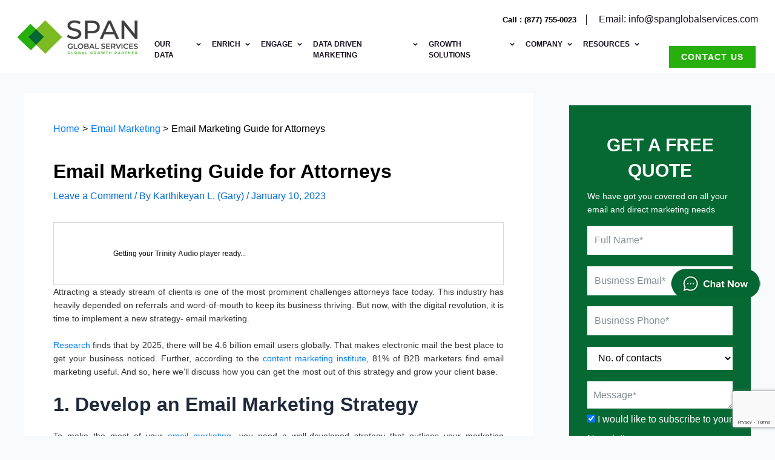

--- FILE ---
content_type: text/html; charset=UTF-8
request_url: https://www.spanglobalservices.com/blog/email-marketing-for-attorneys/
body_size: 31297
content:
<!DOCTYPE html>
<html lang="en-US">
<head>
<meta charset="UTF-8">
<meta name="viewport" content="width=device-width, initial-scale=1">
	 <link rel="profile" href="https://gmpg.org/xfn/11"> 
	 <meta name='robots' content='index, follow, max-image-preview:large, max-snippet:-1, max-video-preview:-1' />

	<!-- This site is optimized with the Yoast SEO plugin v25.3 - https://yoast.com/wordpress/plugins/seo/ -->
	<title>How to Integrate Email Marketing to Grow Your Law Practice</title>
	<meta name="description" content="Email marketing is one the best ways to retain as well as grow your customer base. Click here to learn how you can integrate this into your marketing strategy and elevate your law practice." />
	<link rel="canonical" href="https://www.spanglobalservices.com/blog/email-marketing-for-attorneys/" />
	<meta property="og:locale" content="en_US" />
	<meta property="og:type" content="article" />
	<meta property="og:title" content="How to Integrate Email Marketing to Grow Your Law Practice" />
	<meta property="og:description" content="Email marketing is one the best ways to retain as well as grow your customer base. Click here to learn how you can integrate this into your marketing strategy and elevate your law practice." />
	<meta property="og:url" content="https://www.spanglobalservices.com/blog/email-marketing-for-attorneys/" />
	<meta property="article:published_time" content="2023-01-10T11:41:26+00:00" />
	<meta property="article:modified_time" content="2024-02-15T09:49:34+00:00" />
	<meta property="og:image" content="https://www.spanglobalservices.com/blog/wp-content/uploads/2023/01/final-thoughts-2.jpg" />
	<meta property="og:image:width" content="729" />
	<meta property="og:image:height" content="481" />
	<meta property="og:image:type" content="image/jpeg" />
	<meta name="author" content="Karthikeyan L. (Gary)" />
	<meta name="twitter:card" content="summary_large_image" />
	<meta name="twitter:label1" content="Written by" />
	<meta name="twitter:data1" content="Karthikeyan L. (Gary)" />
	<meta name="twitter:label2" content="Est. reading time" />
	<meta name="twitter:data2" content="4 minutes" />
	<script type="application/ld+json" class="yoast-schema-graph">{"@context":"https://schema.org","@graph":[{"@type":"WebPage","@id":"https://www.spanglobalservices.com/blog/email-marketing-for-attorneys/","url":"https://www.spanglobalservices.com/blog/email-marketing-for-attorneys/","name":"How to Integrate Email Marketing to Grow Your Law Practice","isPartOf":{"@id":"https://www.spanglobalservices.com/blog/#website"},"primaryImageOfPage":{"@id":"https://www.spanglobalservices.com/blog/email-marketing-for-attorneys/#primaryimage"},"image":{"@id":"https://www.spanglobalservices.com/blog/email-marketing-for-attorneys/#primaryimage"},"thumbnailUrl":"https://www.spanglobalservices.com/blog/wp-content/uploads/2023/01/final-thoughts-2.jpg","datePublished":"2023-01-10T11:41:26+00:00","dateModified":"2024-02-15T09:49:34+00:00","author":{"@id":"https://www.spanglobalservices.com/blog/#/schema/person/f2efcd436125d7c798e9c63bc18e505d"},"description":"Email marketing is one the best ways to retain as well as grow your customer base. Click here to learn how you can integrate this into your marketing strategy and elevate your law practice.","inLanguage":"en-US","potentialAction":[{"@type":"ReadAction","target":["https://www.spanglobalservices.com/blog/email-marketing-for-attorneys/"]}]},{"@type":"ImageObject","inLanguage":"en-US","@id":"https://www.spanglobalservices.com/blog/email-marketing-for-attorneys/#primaryimage","url":"https://www.spanglobalservices.com/blog/wp-content/uploads/2023/01/final-thoughts-2.jpg","contentUrl":"https://www.spanglobalservices.com/blog/wp-content/uploads/2023/01/final-thoughts-2.jpg","width":729,"height":481},{"@type":"WebSite","@id":"https://www.spanglobalservices.com/blog/#website","url":"https://www.spanglobalservices.com/blog/","name":"","description":"My WordPress Blog","potentialAction":[{"@type":"SearchAction","target":{"@type":"EntryPoint","urlTemplate":"https://www.spanglobalservices.com/blog/?s={search_term_string}"},"query-input":{"@type":"PropertyValueSpecification","valueRequired":true,"valueName":"search_term_string"}}],"inLanguage":"en-US"},{"@type":"Person","@id":"https://www.spanglobalservices.com/blog/#/schema/person/f2efcd436125d7c798e9c63bc18e505d","name":"Karthikeyan L. (Gary)","image":{"@type":"ImageObject","inLanguage":"en-US","@id":"https://www.spanglobalservices.com/blog/#/schema/person/image/","url":"https://secure.gravatar.com/avatar/cf7c84eb9b5727c3e0d9c4b0785ab67c831901f0f4f80ab42671e24fa8a811bb?s=96&d=mm&r=g","contentUrl":"https://secure.gravatar.com/avatar/cf7c84eb9b5727c3e0d9c4b0785ab67c831901f0f4f80ab42671e24fa8a811bb?s=96&d=mm&r=g","caption":"Karthikeyan L. (Gary)"},"url":"https://www.spanglobalservices.com/blog/author/gary125/"}]}</script>
	<!-- / Yoast SEO plugin. -->


<link rel="alternate" type="application/rss+xml" title=" &raquo; Feed" href="https://www.spanglobalservices.com/blog/feed/" />
<link rel="alternate" type="application/rss+xml" title=" &raquo; Comments Feed" href="https://www.spanglobalservices.com/blog/comments/feed/" />
<link rel="alternate" type="application/rss+xml" title=" &raquo; Email Marketing Guide for Attorneys Comments Feed" href="https://www.spanglobalservices.com/blog/email-marketing-for-attorneys/feed/" />
<link rel="alternate" title="oEmbed (JSON)" type="application/json+oembed" href="https://www.spanglobalservices.com/blog/wp-json/oembed/1.0/embed?url=https%3A%2F%2Fwww.spanglobalservices.com%2Fblog%2Femail-marketing-for-attorneys%2F" />
<link rel="alternate" title="oEmbed (XML)" type="text/xml+oembed" href="https://www.spanglobalservices.com/blog/wp-json/oembed/1.0/embed?url=https%3A%2F%2Fwww.spanglobalservices.com%2Fblog%2Femail-marketing-for-attorneys%2F&#038;format=xml" />
<style id='wp-img-auto-sizes-contain-inline-css'>
img:is([sizes=auto i],[sizes^="auto," i]){contain-intrinsic-size:3000px 1500px}
/*# sourceURL=wp-img-auto-sizes-contain-inline-css */
</style>
<link rel='stylesheet' id='astra-theme-css-css' href='https://www.spanglobalservices.com/blog/wp-content/themes/astra/assets/css/minified/main.min.css?ver=4.6.16' media='all' />
<style id='astra-theme-css-inline-css'>
:root{--ast-post-nav-space:0;--ast-container-default-xlg-padding:3em;--ast-container-default-lg-padding:3em;--ast-container-default-slg-padding:2em;--ast-container-default-md-padding:3em;--ast-container-default-sm-padding:3em;--ast-container-default-xs-padding:2.4em;--ast-container-default-xxs-padding:1.8em;--ast-code-block-background:#ECEFF3;--ast-comment-inputs-background:#F9FAFB;--ast-normal-container-width:1200px;--ast-narrow-container-width:750px;--ast-blog-title-font-weight:normal;--ast-blog-meta-weight:inherit;}html{font-size:100%;}a{color:var(--ast-global-color-0);}a:hover,a:focus{color:var(--ast-global-color-1);}body,button,input,select,textarea,.ast-button,.ast-custom-button{font-family:-apple-system,BlinkMacSystemFont,Segoe UI,Roboto,Oxygen-Sans,Ubuntu,Cantarell,Helvetica Neue,sans-serif;font-weight:400;font-size:16px;font-size:1rem;line-height:var(--ast-body-line-height,1.65em);}blockquote{color:var(--ast-global-color-3);}h1,.entry-content h1,h2,.entry-content h2,h3,.entry-content h3,h4,.entry-content h4,h5,.entry-content h5,h6,.entry-content h6,.site-title,.site-title a{font-weight:600;}.site-title{font-size:26px;font-size:1.625rem;display:block;}.site-header .site-description{font-size:15px;font-size:0.9375rem;display:none;}.entry-title{font-size:26px;font-size:1.625rem;}.archive .ast-article-post .ast-article-inner,.blog .ast-article-post .ast-article-inner,.archive .ast-article-post .ast-article-inner:hover,.blog .ast-article-post .ast-article-inner:hover{overflow:hidden;}h1,.entry-content h1{font-size:40px;font-size:2.5rem;font-weight:600;line-height:1.4em;}h2,.entry-content h2{font-size:32px;font-size:2rem;font-weight:600;line-height:1.3em;}h3,.entry-content h3{font-size:26px;font-size:1.625rem;font-weight:600;line-height:1.3em;}h4,.entry-content h4{font-size:24px;font-size:1.5rem;line-height:1.2em;font-weight:600;}h5,.entry-content h5{font-size:20px;font-size:1.25rem;line-height:1.2em;font-weight:600;}h6,.entry-content h6{font-size:16px;font-size:1rem;line-height:1.25em;font-weight:600;}::selection{background-color:var(--ast-global-color-0);color:#ffffff;}body,h1,.entry-title a,.entry-content h1,h2,.entry-content h2,h3,.entry-content h3,h4,.entry-content h4,h5,.entry-content h5,h6,.entry-content h6{color:var(--ast-global-color-3);}.tagcloud a:hover,.tagcloud a:focus,.tagcloud a.current-item{color:#ffffff;border-color:var(--ast-global-color-0);background-color:var(--ast-global-color-0);}input:focus,input[type="text"]:focus,input[type="email"]:focus,input[type="url"]:focus,input[type="password"]:focus,input[type="reset"]:focus,input[type="search"]:focus,textarea:focus{border-color:var(--ast-global-color-0);}input[type="radio"]:checked,input[type=reset],input[type="checkbox"]:checked,input[type="checkbox"]:hover:checked,input[type="checkbox"]:focus:checked,input[type=range]::-webkit-slider-thumb{border-color:var(--ast-global-color-0);background-color:var(--ast-global-color-0);box-shadow:none;}.site-footer a:hover + .post-count,.site-footer a:focus + .post-count{background:var(--ast-global-color-0);border-color:var(--ast-global-color-0);}.single .nav-links .nav-previous,.single .nav-links .nav-next{color:var(--ast-global-color-0);}.entry-meta,.entry-meta *{line-height:1.45;color:var(--ast-global-color-0);}.entry-meta a:not(.ast-button):hover,.entry-meta a:not(.ast-button):hover *,.entry-meta a:not(.ast-button):focus,.entry-meta a:not(.ast-button):focus *,.page-links > .page-link,.page-links .page-link:hover,.post-navigation a:hover{color:var(--ast-global-color-1);}#cat option,.secondary .calendar_wrap thead a,.secondary .calendar_wrap thead a:visited{color:var(--ast-global-color-0);}.secondary .calendar_wrap #today,.ast-progress-val span{background:var(--ast-global-color-0);}.secondary a:hover + .post-count,.secondary a:focus + .post-count{background:var(--ast-global-color-0);border-color:var(--ast-global-color-0);}.calendar_wrap #today > a{color:#ffffff;}.page-links .page-link,.single .post-navigation a{color:var(--ast-global-color-0);}.ast-search-menu-icon .search-form button.search-submit{padding:0 4px;}.ast-search-menu-icon form.search-form{padding-right:0;}.ast-search-menu-icon.slide-search input.search-field{width:0;}.ast-header-search .ast-search-menu-icon.ast-dropdown-active .search-form,.ast-header-search .ast-search-menu-icon.ast-dropdown-active .search-field:focus{transition:all 0.2s;}.search-form input.search-field:focus{outline:none;}.ast-archive-title{color:var(--ast-global-color-2);}.widget-title,.widget .wp-block-heading{font-size:22px;font-size:1.375rem;color:var(--ast-global-color-2);}#secondary,#secondary button,#secondary input,#secondary select,#secondary textarea{font-size:16px;font-size:1rem;}.ast-single-post .entry-content a,.ast-comment-content a:not(.ast-comment-edit-reply-wrap a){text-decoration:underline;}.ast-single-post .wp-block-button .wp-block-button__link,.ast-single-post .elementor-button-wrapper .elementor-button,.ast-single-post .entry-content .uagb-tab a,.ast-single-post .entry-content .uagb-ifb-cta a,.ast-single-post .entry-content .wp-block-uagb-buttons a,.ast-single-post .entry-content .uabb-module-content a,.ast-single-post .entry-content .uagb-post-grid a,.ast-single-post .entry-content .uagb-timeline a,.ast-single-post .entry-content .uagb-toc__wrap a,.ast-single-post .entry-content .uagb-taxomony-box a,.ast-single-post .entry-content .woocommerce a,.entry-content .wp-block-latest-posts > li > a,.ast-single-post .entry-content .wp-block-file__button,li.ast-post-filter-single,.ast-single-post .wp-block-buttons .wp-block-button.is-style-outline .wp-block-button__link,.ast-single-post .ast-comment-content .comment-reply-link,.ast-single-post .ast-comment-content .comment-edit-link{text-decoration:none;}.ast-search-menu-icon.slide-search a:focus-visible:focus-visible,.astra-search-icon:focus-visible,#close:focus-visible,a:focus-visible,.ast-menu-toggle:focus-visible,.site .skip-link:focus-visible,.wp-block-loginout input:focus-visible,.wp-block-search.wp-block-search__button-inside .wp-block-search__inside-wrapper,.ast-header-navigation-arrow:focus-visible,.woocommerce .wc-proceed-to-checkout > .checkout-button:focus-visible,.woocommerce .woocommerce-MyAccount-navigation ul li a:focus-visible,.ast-orders-table__row .ast-orders-table__cell:focus-visible,.woocommerce .woocommerce-order-details .order-again > .button:focus-visible,.woocommerce .woocommerce-message a.button.wc-forward:focus-visible,.woocommerce #minus_qty:focus-visible,.woocommerce #plus_qty:focus-visible,a#ast-apply-coupon:focus-visible,.woocommerce .woocommerce-info a:focus-visible,.woocommerce .astra-shop-summary-wrap a:focus-visible,.woocommerce a.wc-forward:focus-visible,#ast-apply-coupon:focus-visible,.woocommerce-js .woocommerce-mini-cart-item a.remove:focus-visible,#close:focus-visible,.button.search-submit:focus-visible,#search_submit:focus,.normal-search:focus-visible,.ast-header-account-wrap:focus-visible{outline-style:dotted;outline-color:inherit;outline-width:thin;}input:focus,input[type="text"]:focus,input[type="email"]:focus,input[type="url"]:focus,input[type="password"]:focus,input[type="reset"]:focus,input[type="search"]:focus,input[type="number"]:focus,textarea:focus,.wp-block-search__input:focus,[data-section="section-header-mobile-trigger"] .ast-button-wrap .ast-mobile-menu-trigger-minimal:focus,.ast-mobile-popup-drawer.active .menu-toggle-close:focus,.woocommerce-ordering select.orderby:focus,#ast-scroll-top:focus,#coupon_code:focus,.woocommerce-page #comment:focus,.woocommerce #reviews #respond input#submit:focus,.woocommerce a.add_to_cart_button:focus,.woocommerce .button.single_add_to_cart_button:focus,.woocommerce .woocommerce-cart-form button:focus,.woocommerce .woocommerce-cart-form__cart-item .quantity .qty:focus,.woocommerce .woocommerce-billing-fields .woocommerce-billing-fields__field-wrapper .woocommerce-input-wrapper > .input-text:focus,.woocommerce #order_comments:focus,.woocommerce #place_order:focus,.woocommerce .woocommerce-address-fields .woocommerce-address-fields__field-wrapper .woocommerce-input-wrapper > .input-text:focus,.woocommerce .woocommerce-MyAccount-content form button:focus,.woocommerce .woocommerce-MyAccount-content .woocommerce-EditAccountForm .woocommerce-form-row .woocommerce-Input.input-text:focus,.woocommerce .ast-woocommerce-container .woocommerce-pagination ul.page-numbers li a:focus,body #content .woocommerce form .form-row .select2-container--default .select2-selection--single:focus,#ast-coupon-code:focus,.woocommerce.woocommerce-js .quantity input[type=number]:focus,.woocommerce-js .woocommerce-mini-cart-item .quantity input[type=number]:focus,.woocommerce p#ast-coupon-trigger:focus{border-style:dotted;border-color:inherit;border-width:thin;}input{outline:none;}.ast-logo-title-inline .site-logo-img{padding-right:1em;}.site-logo-img img{ transition:all 0.2s linear;}body .ast-oembed-container *{position:absolute;top:0;width:100%;height:100%;left:0;}body .wp-block-embed-pocket-casts .ast-oembed-container *{position:unset;}.ast-single-post-featured-section + article {margin-top: 2em;}.site-content .ast-single-post-featured-section img {width: 100%;overflow: hidden;object-fit: cover;}.site > .ast-single-related-posts-container {margin-top: 0;}@media (min-width: 922px) {.ast-desktop .ast-container--narrow {max-width: var(--ast-narrow-container-width);margin: 0 auto;}}#secondary {margin: 4em 0 2.5em;word-break: break-word;line-height: 2;}#secondary li {margin-bottom: 0.75em;}#secondary li:last-child {margin-bottom: 0;}@media (max-width: 768px) {.js_active .ast-plain-container.ast-single-post #secondary {margin-top: 1.5em;}}.ast-separate-container.ast-two-container #secondary .widget {background-color: #fff;padding: 2em;margin-bottom: 2em;}@media (min-width: 993px) {.ast-left-sidebar #secondary {padding-right: 60px;}.ast-right-sidebar #secondary {padding-left: 60px;}}@media (max-width: 993px) {.ast-right-sidebar #secondary {padding-left: 30px;}.ast-left-sidebar #secondary {padding-right: 30px;}}@media (min-width: 993px) {.ast-page-builder-template.ast-left-sidebar #secondary {padding-left: 60px;}.ast-page-builder-template.ast-right-sidebar #secondary {padding-right: 60px;}}@media (max-width: 993px) {.ast-page-builder-template.ast-right-sidebar #secondary {padding-right: 30px;}.ast-page-builder-template.ast-left-sidebar #secondary {padding-left: 30px;}}@media (max-width:921.9px){#ast-desktop-header{display:none;}}@media (min-width:922px){#ast-mobile-header{display:none;}}@media( max-width: 420px ) {.single .nav-links .nav-previous,.single .nav-links .nav-next {width: 100%;text-align: center;}}.wp-block-buttons.aligncenter{justify-content:center;}@media (max-width:921px){.ast-theme-transparent-header #primary,.ast-theme-transparent-header #secondary{padding:0;}}@media (max-width:921px){.ast-plain-container.ast-no-sidebar #primary{padding:0;}}.ast-plain-container.ast-no-sidebar #primary{margin-top:0;margin-bottom:0;}@media (min-width:1200px){.ast-plain-container.ast-no-sidebar #primary{margin-top:60px;margin-bottom:60px;}}.wp-block-button.is-style-outline .wp-block-button__link{border-color:var(--ast-global-color-0);}div.wp-block-button.is-style-outline > .wp-block-button__link:not(.has-text-color),div.wp-block-button.wp-block-button__link.is-style-outline:not(.has-text-color){color:var(--ast-global-color-0);}.wp-block-button.is-style-outline .wp-block-button__link:hover,.wp-block-buttons .wp-block-button.is-style-outline .wp-block-button__link:focus,.wp-block-buttons .wp-block-button.is-style-outline > .wp-block-button__link:not(.has-text-color):hover,.wp-block-buttons .wp-block-button.wp-block-button__link.is-style-outline:not(.has-text-color):hover{color:#ffffff;background-color:var(--ast-global-color-1);border-color:var(--ast-global-color-1);}.post-page-numbers.current .page-link,.ast-pagination .page-numbers.current{color:#ffffff;border-color:var(--ast-global-color-0);background-color:var(--ast-global-color-0);}.wp-block-button.is-style-outline .wp-block-button__link.wp-element-button,.ast-outline-button{border-color:var(--ast-global-color-0);font-family:inherit;font-weight:500;font-size:16px;font-size:1rem;line-height:1em;}.wp-block-buttons .wp-block-button.is-style-outline > .wp-block-button__link:not(.has-text-color),.wp-block-buttons .wp-block-button.wp-block-button__link.is-style-outline:not(.has-text-color),.ast-outline-button{color:var(--ast-global-color-0);}.wp-block-button.is-style-outline .wp-block-button__link:hover,.wp-block-buttons .wp-block-button.is-style-outline .wp-block-button__link:focus,.wp-block-buttons .wp-block-button.is-style-outline > .wp-block-button__link:not(.has-text-color):hover,.wp-block-buttons .wp-block-button.wp-block-button__link.is-style-outline:not(.has-text-color):hover,.ast-outline-button:hover,.ast-outline-button:focus,.wp-block-uagb-buttons-child .uagb-buttons-repeater.ast-outline-button:hover,.wp-block-uagb-buttons-child .uagb-buttons-repeater.ast-outline-button:focus{color:#ffffff;background-color:var(--ast-global-color-1);border-color:var(--ast-global-color-1);}.entry-content[ast-blocks-layout] > figure{margin-bottom:1em;}h1.widget-title{font-weight:600;}h2.widget-title{font-weight:600;}h3.widget-title{font-weight:600;}#page{display:flex;flex-direction:column;min-height:100vh;}.ast-404-layout-1 h1.page-title{color:var(--ast-global-color-2);}.single .post-navigation a{line-height:1em;height:inherit;}.error-404 .page-sub-title{font-size:1.5rem;font-weight:inherit;}.search .site-content .content-area .search-form{margin-bottom:0;}#page .site-content{flex-grow:1;}.widget{margin-bottom:1.25em;}#secondary li{line-height:1.5em;}#secondary .wp-block-group h2{margin-bottom:0.7em;}#secondary h2{font-size:1.7rem;}.ast-separate-container .ast-article-post,.ast-separate-container .ast-article-single,.ast-separate-container .comment-respond{padding:3em;}.ast-separate-container .ast-article-single .ast-article-single{padding:0;}.ast-article-single .wp-block-post-template-is-layout-grid{padding-left:0;}.ast-separate-container .comments-title,.ast-narrow-container .comments-title{padding:1.5em 2em;}.ast-page-builder-template .comment-form-textarea,.ast-comment-formwrap .ast-grid-common-col{padding:0;}.ast-comment-formwrap{padding:0;display:inline-flex;column-gap:20px;width:100%;margin-left:0;margin-right:0;}.comments-area textarea#comment:focus,.comments-area textarea#comment:active,.comments-area .ast-comment-formwrap input[type="text"]:focus,.comments-area .ast-comment-formwrap input[type="text"]:active {box-shadow:none;outline:none;}.archive.ast-page-builder-template .entry-header{margin-top:2em;}.ast-page-builder-template .ast-comment-formwrap{width:100%;}.entry-title{margin-bottom:0.5em;}.ast-archive-description p{font-size:inherit;font-weight:inherit;line-height:inherit;}.ast-separate-container .ast-comment-list li.depth-1,.hentry{margin-bottom:2em;}@media (min-width:921px){.ast-left-sidebar.ast-page-builder-template #secondary,.archive.ast-right-sidebar.ast-page-builder-template .site-main{padding-left:20px;padding-right:20px;}}@media (max-width:544px){.ast-comment-formwrap.ast-row{column-gap:10px;display:inline-block;}#ast-commentform .ast-grid-common-col{position:relative;width:100%;}}@media (min-width:1201px){.ast-separate-container .ast-article-post,.ast-separate-container .ast-article-single,.ast-separate-container .ast-author-box,.ast-separate-container .ast-404-layout-1,.ast-separate-container .no-results{padding:3em;}}@media (max-width:921px){.ast-separate-container #primary,.ast-separate-container #secondary{padding:1.5em 0;}#primary,#secondary{padding:1.5em 0;margin:0;}.ast-left-sidebar #content > .ast-container{display:flex;flex-direction:column-reverse;width:100%;}}@media (max-width:921px){#secondary.secondary{padding-top:0;}.ast-separate-container.ast-right-sidebar #secondary{padding-left:1em;padding-right:1em;}.ast-separate-container.ast-two-container #secondary{padding-left:0;padding-right:0;}.ast-page-builder-template .entry-header #secondary,.ast-page-builder-template #secondary{margin-top:1.5em;}}@media (max-width:921px){.ast-right-sidebar #primary{padding-right:0;}.ast-page-builder-template.ast-left-sidebar #secondary,.ast-page-builder-template.ast-right-sidebar #secondary{padding-right:20px;padding-left:20px;}.ast-right-sidebar #secondary,.ast-left-sidebar #primary{padding-left:0;}.ast-left-sidebar #secondary{padding-right:0;}}@media (min-width:922px){.ast-separate-container.ast-right-sidebar #primary,.ast-separate-container.ast-left-sidebar #primary{border:0;}.search-no-results.ast-separate-container #primary{margin-bottom:4em;}}@media (min-width:922px){.ast-right-sidebar #primary{border-right:1px solid var(--ast-border-color);}.ast-left-sidebar #primary{border-left:1px solid var(--ast-border-color);}.ast-right-sidebar #secondary{border-left:1px solid var(--ast-border-color);margin-left:-1px;}.ast-left-sidebar #secondary{border-right:1px solid var(--ast-border-color);margin-right:-1px;}.ast-separate-container.ast-two-container.ast-right-sidebar #secondary{padding-left:30px;padding-right:0;}.ast-separate-container.ast-two-container.ast-left-sidebar #secondary{padding-right:30px;padding-left:0;}.ast-separate-container.ast-right-sidebar #secondary,.ast-separate-container.ast-left-sidebar #secondary{border:0;margin-left:auto;margin-right:auto;}.ast-separate-container.ast-two-container #secondary .widget:last-child{margin-bottom:0;}}.wp-block-button .wp-block-button__link{color:#ffffff;}.wp-block-button .wp-block-button__link:hover,.wp-block-button .wp-block-button__link:focus{color:#ffffff;background-color:var(--ast-global-color-1);border-color:var(--ast-global-color-1);}.wp-block-button .wp-block-button__link,.wp-block-search .wp-block-search__button,body .wp-block-file .wp-block-file__button{border-color:var(--ast-global-color-0);background-color:var(--ast-global-color-0);color:#ffffff;font-family:inherit;font-weight:500;line-height:1em;font-size:16px;font-size:1rem;padding-top:15px;padding-right:30px;padding-bottom:15px;padding-left:30px;}@media (max-width:921px){.wp-block-button .wp-block-button__link,.wp-block-search .wp-block-search__button,body .wp-block-file .wp-block-file__button{padding-top:14px;padding-right:28px;padding-bottom:14px;padding-left:28px;}}@media (max-width:544px){.wp-block-button .wp-block-button__link,.wp-block-search .wp-block-search__button,body .wp-block-file .wp-block-file__button{padding-top:12px;padding-right:24px;padding-bottom:12px;padding-left:24px;}}.menu-toggle,button,.ast-button,.ast-custom-button,.button,input#submit,input[type="button"],input[type="submit"],input[type="reset"],#comments .submit,.search .search-submit,form[CLASS*="wp-block-search__"].wp-block-search .wp-block-search__inside-wrapper .wp-block-search__button,body .wp-block-file .wp-block-file__button,.search .search-submit,.woocommerce-js a.button,.woocommerce button.button,.woocommerce .woocommerce-message a.button,.woocommerce #respond input#submit.alt,.woocommerce input.button.alt,.woocommerce input.button,.woocommerce input.button:disabled,.woocommerce input.button:disabled[disabled],.woocommerce input.button:disabled:hover,.woocommerce input.button:disabled[disabled]:hover,.woocommerce #respond input#submit,.woocommerce button.button.alt.disabled,.wc-block-grid__products .wc-block-grid__product .wp-block-button__link,.wc-block-grid__product-onsale,[CLASS*="wc-block"] button,.woocommerce-js .astra-cart-drawer .astra-cart-drawer-content .woocommerce-mini-cart__buttons .button:not(.checkout):not(.ast-continue-shopping),.woocommerce-js .astra-cart-drawer .astra-cart-drawer-content .woocommerce-mini-cart__buttons a.checkout,.woocommerce button.button.alt.disabled.wc-variation-selection-needed,[CLASS*="wc-block"] .wc-block-components-button{border-style:solid;border-top-width:0;border-right-width:0;border-left-width:0;border-bottom-width:0;color:#ffffff;border-color:var(--ast-global-color-0);background-color:var(--ast-global-color-0);padding-top:15px;padding-right:30px;padding-bottom:15px;padding-left:30px;font-family:inherit;font-weight:500;font-size:16px;font-size:1rem;line-height:1em;}button:focus,.menu-toggle:hover,button:hover,.ast-button:hover,.ast-custom-button:hover .button:hover,.ast-custom-button:hover ,input[type=reset]:hover,input[type=reset]:focus,input#submit:hover,input#submit:focus,input[type="button"]:hover,input[type="button"]:focus,input[type="submit"]:hover,input[type="submit"]:focus,form[CLASS*="wp-block-search__"].wp-block-search .wp-block-search__inside-wrapper .wp-block-search__button:hover,form[CLASS*="wp-block-search__"].wp-block-search .wp-block-search__inside-wrapper .wp-block-search__button:focus,body .wp-block-file .wp-block-file__button:hover,body .wp-block-file .wp-block-file__button:focus,.woocommerce-js a.button:hover,.woocommerce button.button:hover,.woocommerce .woocommerce-message a.button:hover,.woocommerce #respond input#submit:hover,.woocommerce #respond input#submit.alt:hover,.woocommerce input.button.alt:hover,.woocommerce input.button:hover,.woocommerce button.button.alt.disabled:hover,.wc-block-grid__products .wc-block-grid__product .wp-block-button__link:hover,[CLASS*="wc-block"] button:hover,.woocommerce-js .astra-cart-drawer .astra-cart-drawer-content .woocommerce-mini-cart__buttons .button:not(.checkout):not(.ast-continue-shopping):hover,.woocommerce-js .astra-cart-drawer .astra-cart-drawer-content .woocommerce-mini-cart__buttons a.checkout:hover,.woocommerce button.button.alt.disabled.wc-variation-selection-needed:hover,[CLASS*="wc-block"] .wc-block-components-button:hover,[CLASS*="wc-block"] .wc-block-components-button:focus{color:#ffffff;background-color:var(--ast-global-color-1);border-color:var(--ast-global-color-1);}form[CLASS*="wp-block-search__"].wp-block-search .wp-block-search__inside-wrapper .wp-block-search__button.has-icon{padding-top:calc(15px - 3px);padding-right:calc(30px - 3px);padding-bottom:calc(15px - 3px);padding-left:calc(30px - 3px);}@media (max-width:921px){.menu-toggle,button,.ast-button,.ast-custom-button,.button,input#submit,input[type="button"],input[type="submit"],input[type="reset"],#comments .submit,.search .search-submit,form[CLASS*="wp-block-search__"].wp-block-search .wp-block-search__inside-wrapper .wp-block-search__button,body .wp-block-file .wp-block-file__button,.search .search-submit,.woocommerce-js a.button,.woocommerce button.button,.woocommerce .woocommerce-message a.button,.woocommerce #respond input#submit.alt,.woocommerce input.button.alt,.woocommerce input.button,.woocommerce input.button:disabled,.woocommerce input.button:disabled[disabled],.woocommerce input.button:disabled:hover,.woocommerce input.button:disabled[disabled]:hover,.woocommerce #respond input#submit,.woocommerce button.button.alt.disabled,.wc-block-grid__products .wc-block-grid__product .wp-block-button__link,.wc-block-grid__product-onsale,[CLASS*="wc-block"] button,.woocommerce-js .astra-cart-drawer .astra-cart-drawer-content .woocommerce-mini-cart__buttons .button:not(.checkout):not(.ast-continue-shopping),.woocommerce-js .astra-cart-drawer .astra-cart-drawer-content .woocommerce-mini-cart__buttons a.checkout,.woocommerce button.button.alt.disabled.wc-variation-selection-needed,[CLASS*="wc-block"] .wc-block-components-button{padding-top:14px;padding-right:28px;padding-bottom:14px;padding-left:28px;}}@media (max-width:544px){.menu-toggle,button,.ast-button,.ast-custom-button,.button,input#submit,input[type="button"],input[type="submit"],input[type="reset"],#comments .submit,.search .search-submit,form[CLASS*="wp-block-search__"].wp-block-search .wp-block-search__inside-wrapper .wp-block-search__button,body .wp-block-file .wp-block-file__button,.search .search-submit,.woocommerce-js a.button,.woocommerce button.button,.woocommerce .woocommerce-message a.button,.woocommerce #respond input#submit.alt,.woocommerce input.button.alt,.woocommerce input.button,.woocommerce input.button:disabled,.woocommerce input.button:disabled[disabled],.woocommerce input.button:disabled:hover,.woocommerce input.button:disabled[disabled]:hover,.woocommerce #respond input#submit,.woocommerce button.button.alt.disabled,.wc-block-grid__products .wc-block-grid__product .wp-block-button__link,.wc-block-grid__product-onsale,[CLASS*="wc-block"] button,.woocommerce-js .astra-cart-drawer .astra-cart-drawer-content .woocommerce-mini-cart__buttons .button:not(.checkout):not(.ast-continue-shopping),.woocommerce-js .astra-cart-drawer .astra-cart-drawer-content .woocommerce-mini-cart__buttons a.checkout,.woocommerce button.button.alt.disabled.wc-variation-selection-needed,[CLASS*="wc-block"] .wc-block-components-button{padding-top:12px;padding-right:24px;padding-bottom:12px;padding-left:24px;}}@media (max-width:921px){.ast-mobile-header-stack .main-header-bar .ast-search-menu-icon{display:inline-block;}.ast-header-break-point.ast-header-custom-item-outside .ast-mobile-header-stack .main-header-bar .ast-search-icon{margin:0;}.ast-comment-avatar-wrap img{max-width:2.5em;}.ast-comment-meta{padding:0 1.8888em 1.3333em;}.ast-separate-container .ast-comment-list li.depth-1{padding:1.5em 2.14em;}.ast-separate-container .comment-respond{padding:2em 2.14em;}}@media (min-width:544px){.ast-container{max-width:100%;}}@media (max-width:544px){.ast-separate-container .ast-article-post,.ast-separate-container .ast-article-single,.ast-separate-container .comments-title,.ast-separate-container .ast-archive-description{padding:1.5em 1em;}.ast-separate-container #content .ast-container{padding-left:0.54em;padding-right:0.54em;}.ast-separate-container .ast-comment-list .bypostauthor{padding:.5em;}.ast-search-menu-icon.ast-dropdown-active .search-field{width:170px;}.ast-separate-container #secondary{padding-top:0;}.ast-separate-container.ast-two-container #secondary .widget{margin-bottom:1.5em;padding-left:1em;padding-right:1em;}}.ast-separate-container{background-color:var(--ast-global-color-4);;}@media (max-width:921px){.site-title{display:none;}.site-header .site-description{display:none;}h1,.entry-content h1{font-size:30px;}h2,.entry-content h2{font-size:25px;}h3,.entry-content h3{font-size:20px;}}@media (max-width:544px){.site-title{display:block;}.site-header .site-description{display:none;}h1,.entry-content h1{font-size:30px;}h2,.entry-content h2{font-size:25px;}h3,.entry-content h3{font-size:20px;}}@media (max-width:921px){html{font-size:91.2%;}}@media (max-width:544px){html{font-size:91.2%;}}@media (min-width:922px){.ast-container{max-width:1240px;}}@media (min-width:922px){.site-content .ast-container{display:flex;}}@media (max-width:921px){.site-content .ast-container{flex-direction:column;}}@media (min-width:922px){.main-header-menu .sub-menu .menu-item.ast-left-align-sub-menu:hover > .sub-menu,.main-header-menu .sub-menu .menu-item.ast-left-align-sub-menu.focus > .sub-menu{margin-left:-0px;}}.entry-content li > p{margin-bottom:0;}.site .comments-area{padding-bottom:3em;}.wp-block-file {display: flex;align-items: center;flex-wrap: wrap;justify-content: space-between;}.wp-block-pullquote {border: none;}.wp-block-pullquote blockquote::before {content: "\201D";font-family: "Helvetica",sans-serif;display: flex;transform: rotate( 180deg );font-size: 6rem;font-style: normal;line-height: 1;font-weight: bold;align-items: center;justify-content: center;}.has-text-align-right > blockquote::before {justify-content: flex-start;}.has-text-align-left > blockquote::before {justify-content: flex-end;}figure.wp-block-pullquote.is-style-solid-color blockquote {max-width: 100%;text-align: inherit;}html body {--wp--custom--ast-default-block-top-padding: 3em;--wp--custom--ast-default-block-right-padding: 3em;--wp--custom--ast-default-block-bottom-padding: 3em;--wp--custom--ast-default-block-left-padding: 3em;--wp--custom--ast-container-width: 1200px;--wp--custom--ast-content-width-size: 1200px;--wp--custom--ast-wide-width-size: calc(1200px + var(--wp--custom--ast-default-block-left-padding) + var(--wp--custom--ast-default-block-right-padding));}.ast-narrow-container {--wp--custom--ast-content-width-size: 750px;--wp--custom--ast-wide-width-size: 750px;}@media(max-width: 921px) {html body {--wp--custom--ast-default-block-top-padding: 3em;--wp--custom--ast-default-block-right-padding: 2em;--wp--custom--ast-default-block-bottom-padding: 3em;--wp--custom--ast-default-block-left-padding: 2em;}}@media(max-width: 544px) {html body {--wp--custom--ast-default-block-top-padding: 3em;--wp--custom--ast-default-block-right-padding: 1.5em;--wp--custom--ast-default-block-bottom-padding: 3em;--wp--custom--ast-default-block-left-padding: 1.5em;}}.entry-content > .wp-block-group,.entry-content > .wp-block-cover,.entry-content > .wp-block-columns {padding-top: var(--wp--custom--ast-default-block-top-padding);padding-right: var(--wp--custom--ast-default-block-right-padding);padding-bottom: var(--wp--custom--ast-default-block-bottom-padding);padding-left: var(--wp--custom--ast-default-block-left-padding);}.ast-plain-container.ast-no-sidebar .entry-content > .alignfull,.ast-page-builder-template .ast-no-sidebar .entry-content > .alignfull {margin-left: calc( -50vw + 50%);margin-right: calc( -50vw + 50%);max-width: 100vw;width: 100vw;}.ast-plain-container.ast-no-sidebar .entry-content .alignfull .alignfull,.ast-page-builder-template.ast-no-sidebar .entry-content .alignfull .alignfull,.ast-plain-container.ast-no-sidebar .entry-content .alignfull .alignwide,.ast-page-builder-template.ast-no-sidebar .entry-content .alignfull .alignwide,.ast-plain-container.ast-no-sidebar .entry-content .alignwide .alignfull,.ast-page-builder-template.ast-no-sidebar .entry-content .alignwide .alignfull,.ast-plain-container.ast-no-sidebar .entry-content .alignwide .alignwide,.ast-page-builder-template.ast-no-sidebar .entry-content .alignwide .alignwide,.ast-plain-container.ast-no-sidebar .entry-content .wp-block-column .alignfull,.ast-page-builder-template.ast-no-sidebar .entry-content .wp-block-column .alignfull,.ast-plain-container.ast-no-sidebar .entry-content .wp-block-column .alignwide,.ast-page-builder-template.ast-no-sidebar .entry-content .wp-block-column .alignwide {margin-left: auto;margin-right: auto;width: 100%;}[ast-blocks-layout] .wp-block-separator:not(.is-style-dots) {height: 0;}[ast-blocks-layout] .wp-block-separator {margin: 20px auto;}[ast-blocks-layout] .wp-block-separator:not(.is-style-wide):not(.is-style-dots) {max-width: 100px;}[ast-blocks-layout] .wp-block-separator.has-background {padding: 0;}.entry-content[ast-blocks-layout] > * {max-width: var(--wp--custom--ast-content-width-size);margin-left: auto;margin-right: auto;}.entry-content[ast-blocks-layout] > .alignwide {max-width: var(--wp--custom--ast-wide-width-size);}.entry-content[ast-blocks-layout] .alignfull {max-width: none;}.entry-content .wp-block-columns {margin-bottom: 0;}blockquote {margin: 1.5em;border-color: rgba(0,0,0,0.05);}.wp-block-quote:not(.has-text-align-right):not(.has-text-align-center) {border-left: 5px solid rgba(0,0,0,0.05);}.has-text-align-right > blockquote,blockquote.has-text-align-right {border-right: 5px solid rgba(0,0,0,0.05);}.has-text-align-left > blockquote,blockquote.has-text-align-left {border-left: 5px solid rgba(0,0,0,0.05);}.wp-block-site-tagline,.wp-block-latest-posts .read-more {margin-top: 15px;}.wp-block-loginout p label {display: block;}.wp-block-loginout p:not(.login-remember):not(.login-submit) input {width: 100%;}.wp-block-loginout input:focus {border-color: transparent;}.wp-block-loginout input:focus {outline: thin dotted;}.entry-content .wp-block-media-text .wp-block-media-text__content {padding: 0 0 0 8%;}.entry-content .wp-block-media-text.has-media-on-the-right .wp-block-media-text__content {padding: 0 8% 0 0;}.entry-content .wp-block-media-text.has-background .wp-block-media-text__content {padding: 8%;}.entry-content .wp-block-cover:not([class*="background-color"]) .wp-block-cover__inner-container,.entry-content .wp-block-cover:not([class*="background-color"]) .wp-block-cover-image-text,.entry-content .wp-block-cover:not([class*="background-color"]) .wp-block-cover-text,.entry-content .wp-block-cover-image:not([class*="background-color"]) .wp-block-cover__inner-container,.entry-content .wp-block-cover-image:not([class*="background-color"]) .wp-block-cover-image-text,.entry-content .wp-block-cover-image:not([class*="background-color"]) .wp-block-cover-text {color: var(--ast-global-color-5);}.wp-block-loginout .login-remember input {width: 1.1rem;height: 1.1rem;margin: 0 5px 4px 0;vertical-align: middle;}.wp-block-latest-posts > li > *:first-child,.wp-block-latest-posts:not(.is-grid) > li:first-child {margin-top: 0;}.wp-block-search__inside-wrapper .wp-block-search__input {padding: 0 10px;color: var(--ast-global-color-3);background: var(--ast-global-color-5);border-color: var(--ast-border-color);}.wp-block-latest-posts .read-more {margin-bottom: 1.5em;}.wp-block-search__no-button .wp-block-search__inside-wrapper .wp-block-search__input {padding-top: 5px;padding-bottom: 5px;}.wp-block-latest-posts .wp-block-latest-posts__post-date,.wp-block-latest-posts .wp-block-latest-posts__post-author {font-size: 1rem;}.wp-block-latest-posts > li > *,.wp-block-latest-posts:not(.is-grid) > li {margin-top: 12px;margin-bottom: 12px;}.ast-page-builder-template .entry-content[ast-blocks-layout] > *,.ast-page-builder-template .entry-content[ast-blocks-layout] > .alignfull > * {max-width: none;}.ast-page-builder-template .entry-content[ast-blocks-layout] > .alignwide > * {max-width: var(--wp--custom--ast-wide-width-size);}.ast-page-builder-template .entry-content[ast-blocks-layout] > .inherit-container-width > *,.ast-page-builder-template .entry-content[ast-blocks-layout] > * > *,.entry-content[ast-blocks-layout] > .wp-block-cover .wp-block-cover__inner-container {max-width: var(--wp--custom--ast-content-width-size);margin-left: auto;margin-right: auto;}.entry-content[ast-blocks-layout] .wp-block-cover:not(.alignleft):not(.alignright) {width: auto;}@media(max-width: 1200px) {.ast-separate-container .entry-content > .alignfull,.ast-separate-container .entry-content[ast-blocks-layout] > .alignwide,.ast-plain-container .entry-content[ast-blocks-layout] > .alignwide,.ast-plain-container .entry-content .alignfull {margin-left: calc(-1 * min(var(--ast-container-default-xlg-padding),20px)) ;margin-right: calc(-1 * min(var(--ast-container-default-xlg-padding),20px));}}@media(min-width: 1201px) {.ast-separate-container .entry-content > .alignfull {margin-left: calc(-1 * var(--ast-container-default-xlg-padding) );margin-right: calc(-1 * var(--ast-container-default-xlg-padding) );}.ast-separate-container .entry-content[ast-blocks-layout] > .alignwide,.ast-plain-container .entry-content[ast-blocks-layout] > .alignwide {margin-left: calc(-1 * var(--wp--custom--ast-default-block-left-padding) );margin-right: calc(-1 * var(--wp--custom--ast-default-block-right-padding) );}}@media(min-width: 921px) {.ast-separate-container .entry-content .wp-block-group.alignwide:not(.inherit-container-width) > :where(:not(.alignleft):not(.alignright)),.ast-plain-container .entry-content .wp-block-group.alignwide:not(.inherit-container-width) > :where(:not(.alignleft):not(.alignright)) {max-width: calc( var(--wp--custom--ast-content-width-size) + 80px );}.ast-plain-container.ast-right-sidebar .entry-content[ast-blocks-layout] .alignfull,.ast-plain-container.ast-left-sidebar .entry-content[ast-blocks-layout] .alignfull {margin-left: -60px;margin-right: -60px;}}@media(min-width: 544px) {.entry-content > .alignleft {margin-right: 20px;}.entry-content > .alignright {margin-left: 20px;}}@media (max-width:544px){.wp-block-columns .wp-block-column:not(:last-child){margin-bottom:20px;}.wp-block-latest-posts{margin:0;}}@media( max-width: 600px ) {.entry-content .wp-block-media-text .wp-block-media-text__content,.entry-content .wp-block-media-text.has-media-on-the-right .wp-block-media-text__content {padding: 8% 0 0;}.entry-content .wp-block-media-text.has-background .wp-block-media-text__content {padding: 8%;}}.ast-page-builder-template .entry-header {padding-left: 0;}.ast-narrow-container .site-content .wp-block-uagb-image--align-full .wp-block-uagb-image__figure {max-width: 100%;margin-left: auto;margin-right: auto;}.entry-content ul,.entry-content ol {padding: revert;margin: revert;}:root .has-ast-global-color-0-color{color:var(--ast-global-color-0);}:root .has-ast-global-color-0-background-color{background-color:var(--ast-global-color-0);}:root .wp-block-button .has-ast-global-color-0-color{color:var(--ast-global-color-0);}:root .wp-block-button .has-ast-global-color-0-background-color{background-color:var(--ast-global-color-0);}:root .has-ast-global-color-1-color{color:var(--ast-global-color-1);}:root .has-ast-global-color-1-background-color{background-color:var(--ast-global-color-1);}:root .wp-block-button .has-ast-global-color-1-color{color:var(--ast-global-color-1);}:root .wp-block-button .has-ast-global-color-1-background-color{background-color:var(--ast-global-color-1);}:root .has-ast-global-color-2-color{color:var(--ast-global-color-2);}:root .has-ast-global-color-2-background-color{background-color:var(--ast-global-color-2);}:root .wp-block-button .has-ast-global-color-2-color{color:var(--ast-global-color-2);}:root .wp-block-button .has-ast-global-color-2-background-color{background-color:var(--ast-global-color-2);}:root .has-ast-global-color-3-color{color:var(--ast-global-color-3);}:root .has-ast-global-color-3-background-color{background-color:var(--ast-global-color-3);}:root .wp-block-button .has-ast-global-color-3-color{color:var(--ast-global-color-3);}:root .wp-block-button .has-ast-global-color-3-background-color{background-color:var(--ast-global-color-3);}:root .has-ast-global-color-4-color{color:var(--ast-global-color-4);}:root .has-ast-global-color-4-background-color{background-color:var(--ast-global-color-4);}:root .wp-block-button .has-ast-global-color-4-color{color:var(--ast-global-color-4);}:root .wp-block-button .has-ast-global-color-4-background-color{background-color:var(--ast-global-color-4);}:root .has-ast-global-color-5-color{color:var(--ast-global-color-5);}:root .has-ast-global-color-5-background-color{background-color:var(--ast-global-color-5);}:root .wp-block-button .has-ast-global-color-5-color{color:var(--ast-global-color-5);}:root .wp-block-button .has-ast-global-color-5-background-color{background-color:var(--ast-global-color-5);}:root .has-ast-global-color-6-color{color:var(--ast-global-color-6);}:root .has-ast-global-color-6-background-color{background-color:var(--ast-global-color-6);}:root .wp-block-button .has-ast-global-color-6-color{color:var(--ast-global-color-6);}:root .wp-block-button .has-ast-global-color-6-background-color{background-color:var(--ast-global-color-6);}:root .has-ast-global-color-7-color{color:var(--ast-global-color-7);}:root .has-ast-global-color-7-background-color{background-color:var(--ast-global-color-7);}:root .wp-block-button .has-ast-global-color-7-color{color:var(--ast-global-color-7);}:root .wp-block-button .has-ast-global-color-7-background-color{background-color:var(--ast-global-color-7);}:root .has-ast-global-color-8-color{color:var(--ast-global-color-8);}:root .has-ast-global-color-8-background-color{background-color:var(--ast-global-color-8);}:root .wp-block-button .has-ast-global-color-8-color{color:var(--ast-global-color-8);}:root .wp-block-button .has-ast-global-color-8-background-color{background-color:var(--ast-global-color-8);}:root{--ast-global-color-0:#046bd2;--ast-global-color-1:#045cb4;--ast-global-color-2:#1e293b;--ast-global-color-3:#334155;--ast-global-color-4:#f9fafb;--ast-global-color-5:#FFFFFF;--ast-global-color-6:#e2e8f0;--ast-global-color-7:#cbd5e1;--ast-global-color-8:#94a3b8;}:root {--ast-border-color : var(--ast-global-color-6);}.ast-single-entry-banner {-js-display: flex;display: flex;flex-direction: column;justify-content: center;text-align: center;position: relative;background: #eeeeee;}.ast-single-entry-banner[data-banner-layout="layout-1"] {max-width: 1200px;background: inherit;padding: 20px 0;}.ast-single-entry-banner[data-banner-width-type="custom"] {margin: 0 auto;width: 100%;}.ast-single-entry-banner + .site-content .entry-header {margin-bottom: 0;}.site .ast-author-avatar {--ast-author-avatar-size: ;}a.ast-underline-text {text-decoration: underline;}.ast-container > .ast-terms-link {position: relative;display: block;}a.ast-button.ast-badge-tax {padding: 4px 8px;border-radius: 3px;font-size: inherit;}header.entry-header .entry-title{font-weight:600;font-size:32px;font-size:2rem;}header.entry-header > *:not(:last-child){margin-bottom:10px;}.ast-archive-entry-banner {-js-display: flex;display: flex;flex-direction: column;justify-content: center;text-align: center;position: relative;background: #eeeeee;}.ast-archive-entry-banner[data-banner-width-type="custom"] {margin: 0 auto;width: 100%;}.ast-archive-entry-banner[data-banner-layout="layout-1"] {background: inherit;padding: 20px 0;text-align: left;}body.archive .ast-archive-description{max-width:1200px;width:100%;text-align:left;padding-top:3em;padding-right:3em;padding-bottom:3em;padding-left:3em;}body.archive .ast-archive-description .ast-archive-title,body.archive .ast-archive-description .ast-archive-title *{font-weight:600;font-size:32px;font-size:2rem;}body.archive .ast-archive-description > *:not(:last-child){margin-bottom:10px;}@media (max-width:921px){body.archive .ast-archive-description{text-align:left;}}@media (max-width:544px){body.archive .ast-archive-description{text-align:left;}}.ast-breadcrumbs .trail-browse,.ast-breadcrumbs .trail-items,.ast-breadcrumbs .trail-items li{display:inline-block;margin:0;padding:0;border:none;background:inherit;text-indent:0;text-decoration:none;}.ast-breadcrumbs .trail-browse{font-size:inherit;font-style:inherit;font-weight:inherit;color:inherit;}.ast-breadcrumbs .trail-items{list-style:none;}.trail-items li::after{padding:0 0.3em;content:"\00bb";}.trail-items li:last-of-type::after{display:none;}.trail-items li::after{content:"\003E";}.ast-breadcrumbs-wrapper #ast-breadcrumbs-yoast,.ast-breadcrumbs-wrapper .breadcrumbs,.ast-breadcrumbs-wrapper .rank-math-breadcrumb,.ast-breadcrumbs-inner nav{padding-top:0px;padding-right:0px;padding-bottom:40px;padding-left:0px;}.ast-default-menu-enable.ast-main-header-nav-open.ast-header-break-point .main-header-bar.ast-header-breadcrumb,.ast-main-header-nav-open .main-header-bar.ast-header-breadcrumb{padding-top:1em;padding-bottom:1em;}.ast-header-break-point .main-header-bar.ast-header-breadcrumb{border-bottom-width:1px;border-bottom-color:#eaeaea;border-bottom-style:solid;}.ast-breadcrumbs-wrapper{line-height:1.4;}.ast-breadcrumbs-wrapper .rank-math-breadcrumb p{margin-bottom:0px;}.ast-breadcrumbs-wrapper{display:block;width:100%;}h1,.entry-content h1,h2,.entry-content h2,h3,.entry-content h3,h4,.entry-content h4,h5,.entry-content h5,h6,.entry-content h6{color:var(--ast-global-color-2);}.entry-title a{color:var(--ast-global-color-2);}@media (max-width:921px){.ast-builder-grid-row-container.ast-builder-grid-row-tablet-3-firstrow .ast-builder-grid-row > *:first-child,.ast-builder-grid-row-container.ast-builder-grid-row-tablet-3-lastrow .ast-builder-grid-row > *:last-child{grid-column:1 / -1;}}@media (max-width:544px){.ast-builder-grid-row-container.ast-builder-grid-row-mobile-3-firstrow .ast-builder-grid-row > *:first-child,.ast-builder-grid-row-container.ast-builder-grid-row-mobile-3-lastrow .ast-builder-grid-row > *:last-child{grid-column:1 / -1;}}.ast-builder-layout-element[data-section="title_tagline"]{display:flex;}@media (max-width:921px){.ast-header-break-point .ast-builder-layout-element[data-section="title_tagline"]{display:flex;}}@media (max-width:544px){.ast-header-break-point .ast-builder-layout-element[data-section="title_tagline"]{display:flex;}}.site-below-footer-wrap{padding-top:20px;padding-bottom:20px;}.site-below-footer-wrap[data-section="section-below-footer-builder"]{background-color:var(--ast-global-color-5);;min-height:80px;border-style:solid;border-width:0px;border-top-width:1px;border-top-color:var(--ast-global-color-6);}.site-below-footer-wrap[data-section="section-below-footer-builder"] .ast-builder-grid-row{max-width:1200px;min-height:80px;margin-left:auto;margin-right:auto;}.site-below-footer-wrap[data-section="section-below-footer-builder"] .ast-builder-grid-row,.site-below-footer-wrap[data-section="section-below-footer-builder"] .site-footer-section{align-items:flex-start;}.site-below-footer-wrap[data-section="section-below-footer-builder"].ast-footer-row-inline .site-footer-section{display:flex;margin-bottom:0;}.ast-builder-grid-row-full .ast-builder-grid-row{grid-template-columns:1fr;}@media (max-width:921px){.site-below-footer-wrap[data-section="section-below-footer-builder"].ast-footer-row-tablet-inline .site-footer-section{display:flex;margin-bottom:0;}.site-below-footer-wrap[data-section="section-below-footer-builder"].ast-footer-row-tablet-stack .site-footer-section{display:block;margin-bottom:10px;}.ast-builder-grid-row-container.ast-builder-grid-row-tablet-full .ast-builder-grid-row{grid-template-columns:1fr;}}@media (max-width:544px){.site-below-footer-wrap[data-section="section-below-footer-builder"].ast-footer-row-mobile-inline .site-footer-section{display:flex;margin-bottom:0;}.site-below-footer-wrap[data-section="section-below-footer-builder"].ast-footer-row-mobile-stack .site-footer-section{display:block;margin-bottom:10px;}.ast-builder-grid-row-container.ast-builder-grid-row-mobile-full .ast-builder-grid-row{grid-template-columns:1fr;}}.site-below-footer-wrap[data-section="section-below-footer-builder"]{display:grid;}@media (max-width:921px){.ast-header-break-point .site-below-footer-wrap[data-section="section-below-footer-builder"]{display:grid;}}@media (max-width:544px){.ast-header-break-point .site-below-footer-wrap[data-section="section-below-footer-builder"]{display:grid;}}.ast-footer-copyright{text-align:center;}.ast-footer-copyright {color:var(--ast-global-color-3);}@media (max-width:921px){.ast-footer-copyright{text-align:center;}}@media (max-width:544px){.ast-footer-copyright{text-align:center;}}.ast-footer-copyright {font-size:16px;font-size:1rem;}.ast-footer-copyright.ast-builder-layout-element{display:flex;}@media (max-width:921px){.ast-header-break-point .ast-footer-copyright.ast-builder-layout-element{display:flex;}}@media (max-width:544px){.ast-header-break-point .ast-footer-copyright.ast-builder-layout-element{display:flex;}}.footer-widget-area.widget-area.site-footer-focus-item{width:auto;}.ast-header-break-point .main-header-bar{border-bottom-width:1px;}@media (min-width:922px){.main-header-bar{border-bottom-width:1px;}}@media (min-width:922px){#primary{width:70%;}#secondary{width:30%;}}.main-header-menu .menu-item, #astra-footer-menu .menu-item, .main-header-bar .ast-masthead-custom-menu-items{-js-display:flex;display:flex;-webkit-box-pack:center;-webkit-justify-content:center;-moz-box-pack:center;-ms-flex-pack:center;justify-content:center;-webkit-box-orient:vertical;-webkit-box-direction:normal;-webkit-flex-direction:column;-moz-box-orient:vertical;-moz-box-direction:normal;-ms-flex-direction:column;flex-direction:column;}.main-header-menu > .menu-item > .menu-link, #astra-footer-menu > .menu-item > .menu-link{height:100%;-webkit-box-align:center;-webkit-align-items:center;-moz-box-align:center;-ms-flex-align:center;align-items:center;-js-display:flex;display:flex;}.ast-header-break-point .main-navigation ul .menu-item .menu-link .icon-arrow:first-of-type svg{top:.2em;margin-top:0px;margin-left:0px;width:.65em;transform:translate(0, -2px) rotateZ(270deg);}.ast-mobile-popup-content .ast-submenu-expanded > .ast-menu-toggle{transform:rotateX(180deg);overflow-y:auto;}@media (min-width:922px){.ast-builder-menu .main-navigation > ul > li:last-child a{margin-right:0;}}.ast-separate-container .ast-article-inner{background-color:var(--ast-global-color-5);;}@media (max-width:921px){.ast-separate-container .ast-article-inner{background-color:var(--ast-global-color-5);;}}@media (max-width:544px){.ast-separate-container .ast-article-inner{background-color:var(--ast-global-color-5);;}}.ast-separate-container .ast-article-single:not(.ast-related-post), .woocommerce.ast-separate-container .ast-woocommerce-container, .ast-separate-container .error-404, .ast-separate-container .no-results, .single.ast-separate-container .site-main .ast-author-meta, .ast-separate-container .related-posts-title-wrapper,.ast-separate-container .comments-count-wrapper, .ast-box-layout.ast-plain-container .site-content,.ast-padded-layout.ast-plain-container .site-content, .ast-separate-container .ast-archive-description, .ast-separate-container .comments-area .comment-respond, .ast-separate-container .comments-area .ast-comment-list li, .ast-separate-container .comments-area .comments-title{background-color:var(--ast-global-color-5);;}@media (max-width:921px){.ast-separate-container .ast-article-single:not(.ast-related-post), .woocommerce.ast-separate-container .ast-woocommerce-container, .ast-separate-container .error-404, .ast-separate-container .no-results, .single.ast-separate-container .site-main .ast-author-meta, .ast-separate-container .related-posts-title-wrapper,.ast-separate-container .comments-count-wrapper, .ast-box-layout.ast-plain-container .site-content,.ast-padded-layout.ast-plain-container .site-content, .ast-separate-container .ast-archive-description{background-color:var(--ast-global-color-5);;}}@media (max-width:544px){.ast-separate-container .ast-article-single:not(.ast-related-post), .woocommerce.ast-separate-container .ast-woocommerce-container, .ast-separate-container .error-404, .ast-separate-container .no-results, .single.ast-separate-container .site-main .ast-author-meta, .ast-separate-container .related-posts-title-wrapper,.ast-separate-container .comments-count-wrapper, .ast-box-layout.ast-plain-container .site-content,.ast-padded-layout.ast-plain-container .site-content, .ast-separate-container .ast-archive-description{background-color:var(--ast-global-color-5);;}}.ast-separate-container.ast-two-container #secondary .widget{background-color:var(--ast-global-color-5);;}@media (max-width:921px){.ast-separate-container.ast-two-container #secondary .widget{background-color:var(--ast-global-color-5);;}}@media (max-width:544px){.ast-separate-container.ast-two-container #secondary .widget{background-color:var(--ast-global-color-5);;}}.ast-plain-container, .ast-page-builder-template{background-color:var(--ast-global-color-5);;}@media (max-width:921px){.ast-plain-container, .ast-page-builder-template{background-color:var(--ast-global-color-5);;}}@media (max-width:544px){.ast-plain-container, .ast-page-builder-template{background-color:var(--ast-global-color-5);;}}
		#ast-scroll-top {
			display: none;
			position: fixed;
			text-align: center;
			cursor: pointer;
			z-index: 99;
			width: 2.1em;
			height: 2.1em;
			line-height: 2.1;
			color: #ffffff;
			border-radius: 2px;
			content: "";
			outline: inherit;
		}
		@media (min-width: 769px) {
			#ast-scroll-top {
				content: "769";
			}
		}
		#ast-scroll-top .ast-icon.icon-arrow svg {
			margin-left: 0px;
			vertical-align: middle;
			transform: translate(0, -20%) rotate(180deg);
			width: 1.6em;
		}
		.ast-scroll-to-top-right {
			right: 30px;
			bottom: 30px;
		}
		.ast-scroll-to-top-left {
			left: 30px;
			bottom: 30px;
		}
	#ast-scroll-top{background-color:var(--ast-global-color-0);font-size:15px;}@media (max-width:921px){#ast-scroll-top .ast-icon.icon-arrow svg{width:1em;}}.ast-mobile-header-content > *,.ast-desktop-header-content > * {padding: 10px 0;height: auto;}.ast-mobile-header-content > *:first-child,.ast-desktop-header-content > *:first-child {padding-top: 10px;}.ast-mobile-header-content > .ast-builder-menu,.ast-desktop-header-content > .ast-builder-menu {padding-top: 0;}.ast-mobile-header-content > *:last-child,.ast-desktop-header-content > *:last-child {padding-bottom: 0;}.ast-mobile-header-content .ast-search-menu-icon.ast-inline-search label,.ast-desktop-header-content .ast-search-menu-icon.ast-inline-search label {width: 100%;}.ast-desktop-header-content .main-header-bar-navigation .ast-submenu-expanded > .ast-menu-toggle::before {transform: rotateX(180deg);}#ast-desktop-header .ast-desktop-header-content,.ast-mobile-header-content .ast-search-icon,.ast-desktop-header-content .ast-search-icon,.ast-mobile-header-wrap .ast-mobile-header-content,.ast-main-header-nav-open.ast-popup-nav-open .ast-mobile-header-wrap .ast-mobile-header-content,.ast-main-header-nav-open.ast-popup-nav-open .ast-desktop-header-content {display: none;}.ast-main-header-nav-open.ast-header-break-point #ast-desktop-header .ast-desktop-header-content,.ast-main-header-nav-open.ast-header-break-point .ast-mobile-header-wrap .ast-mobile-header-content {display: block;}.ast-desktop .ast-desktop-header-content .astra-menu-animation-slide-up > .menu-item > .sub-menu,.ast-desktop .ast-desktop-header-content .astra-menu-animation-slide-up > .menu-item .menu-item > .sub-menu,.ast-desktop .ast-desktop-header-content .astra-menu-animation-slide-down > .menu-item > .sub-menu,.ast-desktop .ast-desktop-header-content .astra-menu-animation-slide-down > .menu-item .menu-item > .sub-menu,.ast-desktop .ast-desktop-header-content .astra-menu-animation-fade > .menu-item > .sub-menu,.ast-desktop .ast-desktop-header-content .astra-menu-animation-fade > .menu-item .menu-item > .sub-menu {opacity: 1;visibility: visible;}.ast-hfb-header.ast-default-menu-enable.ast-header-break-point .ast-mobile-header-wrap .ast-mobile-header-content .main-header-bar-navigation {width: unset;margin: unset;}.ast-mobile-header-content.content-align-flex-end .main-header-bar-navigation .menu-item-has-children > .ast-menu-toggle,.ast-desktop-header-content.content-align-flex-end .main-header-bar-navigation .menu-item-has-children > .ast-menu-toggle {left: calc( 20px - 0.907em);right: auto;}.ast-mobile-header-content .ast-search-menu-icon,.ast-mobile-header-content .ast-search-menu-icon.slide-search,.ast-desktop-header-content .ast-search-menu-icon,.ast-desktop-header-content .ast-search-menu-icon.slide-search {width: 100%;position: relative;display: block;right: auto;transform: none;}.ast-mobile-header-content .ast-search-menu-icon.slide-search .search-form,.ast-mobile-header-content .ast-search-menu-icon .search-form,.ast-desktop-header-content .ast-search-menu-icon.slide-search .search-form,.ast-desktop-header-content .ast-search-menu-icon .search-form {right: 0;visibility: visible;opacity: 1;position: relative;top: auto;transform: none;padding: 0;display: block;overflow: hidden;}.ast-mobile-header-content .ast-search-menu-icon.ast-inline-search .search-field,.ast-mobile-header-content .ast-search-menu-icon .search-field,.ast-desktop-header-content .ast-search-menu-icon.ast-inline-search .search-field,.ast-desktop-header-content .ast-search-menu-icon .search-field {width: 100%;padding-right: 5.5em;}.ast-mobile-header-content .ast-search-menu-icon .search-submit,.ast-desktop-header-content .ast-search-menu-icon .search-submit {display: block;position: absolute;height: 100%;top: 0;right: 0;padding: 0 1em;border-radius: 0;}.ast-hfb-header.ast-default-menu-enable.ast-header-break-point .ast-mobile-header-wrap .ast-mobile-header-content .main-header-bar-navigation ul .sub-menu .menu-link {padding-left: 30px;}.ast-hfb-header.ast-default-menu-enable.ast-header-break-point .ast-mobile-header-wrap .ast-mobile-header-content .main-header-bar-navigation .sub-menu .menu-item .menu-item .menu-link {padding-left: 40px;}.ast-mobile-popup-drawer.active .ast-mobile-popup-inner{background-color:#ffffff;;}.ast-mobile-header-wrap .ast-mobile-header-content, .ast-desktop-header-content{background-color:#ffffff;;}.ast-mobile-popup-content > *, .ast-mobile-header-content > *, .ast-desktop-popup-content > *, .ast-desktop-header-content > *{padding-top:0px;padding-bottom:0px;}.content-align-flex-start .ast-builder-layout-element{justify-content:flex-start;}.content-align-flex-start .main-header-menu{text-align:left;}.ast-mobile-popup-drawer.active .menu-toggle-close{color:#3a3a3a;}.ast-mobile-header-wrap .ast-primary-header-bar,.ast-primary-header-bar .site-primary-header-wrap{min-height:80px;}.ast-desktop .ast-primary-header-bar .main-header-menu > .menu-item{line-height:80px;}.ast-header-break-point #masthead .ast-mobile-header-wrap .ast-primary-header-bar,.ast-header-break-point #masthead .ast-mobile-header-wrap .ast-below-header-bar,.ast-header-break-point #masthead .ast-mobile-header-wrap .ast-above-header-bar{padding-left:20px;padding-right:20px;}.ast-header-break-point .ast-primary-header-bar{border-bottom-width:1px;border-bottom-color:#eaeaea;border-bottom-style:solid;}@media (min-width:922px){.ast-primary-header-bar{border-bottom-width:1px;border-bottom-color:#eaeaea;border-bottom-style:solid;}}.ast-primary-header-bar{background-color:#ffffff;;}.ast-primary-header-bar{display:block;}@media (max-width:921px){.ast-header-break-point .ast-primary-header-bar{display:grid;}}@media (max-width:544px){.ast-header-break-point .ast-primary-header-bar{display:grid;}}[data-section="section-header-mobile-trigger"] .ast-button-wrap .ast-mobile-menu-trigger-minimal{color:var(--ast-global-color-0);border:none;background:transparent;}[data-section="section-header-mobile-trigger"] .ast-button-wrap .mobile-menu-toggle-icon .ast-mobile-svg{width:20px;height:20px;fill:var(--ast-global-color-0);}[data-section="section-header-mobile-trigger"] .ast-button-wrap .mobile-menu-wrap .mobile-menu{color:var(--ast-global-color-0);}.ast-builder-menu-mobile .main-navigation .main-header-menu .menu-item > .menu-link{color:var(--ast-global-color-3);}.ast-builder-menu-mobile .main-navigation .main-header-menu .menu-item > .ast-menu-toggle{color:var(--ast-global-color-3);}.ast-builder-menu-mobile .main-navigation .menu-item:hover > .menu-link, .ast-builder-menu-mobile .main-navigation .inline-on-mobile .menu-item:hover > .ast-menu-toggle{color:var(--ast-global-color-1);}.ast-builder-menu-mobile .main-navigation .menu-item:hover > .ast-menu-toggle{color:var(--ast-global-color-1);}.ast-builder-menu-mobile .main-navigation .menu-item.current-menu-item > .menu-link, .ast-builder-menu-mobile .main-navigation .inline-on-mobile .menu-item.current-menu-item > .ast-menu-toggle, .ast-builder-menu-mobile .main-navigation .menu-item.current-menu-ancestor > .menu-link, .ast-builder-menu-mobile .main-navigation .menu-item.current-menu-ancestor > .ast-menu-toggle{color:var(--ast-global-color-1);}.ast-builder-menu-mobile .main-navigation .menu-item.current-menu-item > .ast-menu-toggle{color:var(--ast-global-color-1);}.ast-builder-menu-mobile .main-navigation .menu-item.menu-item-has-children > .ast-menu-toggle{top:0;}.ast-builder-menu-mobile .main-navigation .menu-item-has-children > .menu-link:after{content:unset;}.ast-hfb-header .ast-builder-menu-mobile .main-header-menu, .ast-hfb-header .ast-builder-menu-mobile .main-navigation .menu-item .menu-link, .ast-hfb-header .ast-builder-menu-mobile .main-navigation .menu-item .sub-menu .menu-link{border-style:none;}.ast-builder-menu-mobile .main-navigation .menu-item.menu-item-has-children > .ast-menu-toggle{top:0;}@media (max-width:921px){.ast-builder-menu-mobile .main-navigation .main-header-menu .menu-item > .menu-link{color:var(--ast-global-color-3);}.ast-builder-menu-mobile .main-navigation .menu-item > .ast-menu-toggle{color:var(--ast-global-color-3);}.ast-builder-menu-mobile .main-navigation .menu-item:hover > .menu-link, .ast-builder-menu-mobile .main-navigation .inline-on-mobile .menu-item:hover > .ast-menu-toggle{color:var(--ast-global-color-1);background:var(--ast-global-color-4);}.ast-builder-menu-mobile .main-navigation .menu-item:hover > .ast-menu-toggle{color:var(--ast-global-color-1);}.ast-builder-menu-mobile .main-navigation .menu-item.current-menu-item > .menu-link, .ast-builder-menu-mobile .main-navigation .inline-on-mobile .menu-item.current-menu-item > .ast-menu-toggle, .ast-builder-menu-mobile .main-navigation .menu-item.current-menu-ancestor > .menu-link, .ast-builder-menu-mobile .main-navigation .menu-item.current-menu-ancestor > .ast-menu-toggle{color:var(--ast-global-color-1);background:var(--ast-global-color-4);}.ast-builder-menu-mobile .main-navigation .menu-item.current-menu-item > .ast-menu-toggle{color:var(--ast-global-color-1);}.ast-builder-menu-mobile .main-navigation .menu-item.menu-item-has-children > .ast-menu-toggle{top:0;}.ast-builder-menu-mobile .main-navigation .menu-item-has-children > .menu-link:after{content:unset;}.ast-builder-menu-mobile .main-navigation .main-header-menu, .ast-builder-menu-mobile .main-navigation .main-header-menu .sub-menu{background-color:var(--ast-global-color-5);;}}@media (max-width:544px){.ast-builder-menu-mobile .main-navigation .menu-item.menu-item-has-children > .ast-menu-toggle{top:0;}}.ast-builder-menu-mobile .main-navigation{display:block;}@media (max-width:921px){.ast-header-break-point .ast-builder-menu-mobile .main-navigation{display:block;}}@media (max-width:544px){.ast-header-break-point .ast-builder-menu-mobile .main-navigation{display:block;}}.comment-reply-title{font-size:26px;font-size:1.625rem;}.ast-comment-meta{line-height:1.666666667;color:var(--ast-global-color-0);font-size:13px;font-size:0.8125rem;}.ast-comment-list #cancel-comment-reply-link{font-size:16px;font-size:1rem;}.comments-title {padding: 1em 0 0;}.comments-title {word-wrap: break-word;font-weight: normal;}.ast-comment-list {margin: 0;word-wrap: break-word;padding-bottom: 0;list-style: none;}.ast-comment-list li {list-style: none;}.ast-comment-list .ast-comment-edit-reply-wrap {-js-display: flex;display: flex;justify-content: flex-end;}.ast-comment-list .comment-awaiting-moderation {margin-bottom: 0;}.ast-comment {padding: 0 ;}.ast-comment-info img {border-radius: 50%;}.ast-comment-cite-wrap cite {font-style: normal;}.comment-reply-title {font-weight: normal;line-height: 1.65;}.ast-comment-meta {margin-bottom: 0.5em;}.comments-area .comment-form-comment {width: 100%;border: none;margin: 0;padding: 0;}.comments-area .comment-notes,.comments-area .comment-textarea,.comments-area .form-allowed-tags {margin-bottom: 1.5em;}.comments-area .form-submit {margin-bottom: 0;}.comments-area textarea#comment,.comments-area .ast-comment-formwrap input[type="text"] {width: 100%;border-radius: 0;vertical-align: middle;margin-bottom: 10px;}.comments-area .no-comments {margin-top: 0.5em;margin-bottom: 0.5em;}.comments-area p.logged-in-as {margin-bottom: 1em;}.ast-separate-container .ast-comment-list {padding-bottom: 0;}.ast-separate-container .ast-comment-list li.depth-1 .children li,.ast-narrow-container .ast-comment-list li.depth-1 .children li {padding-bottom: 0;padding-top: 0;margin-bottom: 0;}.ast-separate-container .ast-comment-list .comment-respond {padding-top: 0;padding-bottom: 1em;background-color: transparent;}.ast-comment-list .comment .comment-respond {padding-bottom: 2em;border-bottom: none;}.ast-separate-container .ast-comment-list .bypostauthor,.ast-narrow-container .ast-comment-list .bypostauthor {padding: 2em;margin-bottom: 1em;}.ast-separate-container .ast-comment-list .bypostauthor li,.ast-narrow-container .ast-comment-list .bypostauthor li {background: transparent;margin-bottom: 0;padding: 0 0 0 2em;}.comment-content a {word-wrap: break-word;}.comment-form-legend {margin-bottom: unset;padding: 0 0.5em;}.ast-separate-container .ast-comment-list .pingback p {margin-bottom: 0;}.ast-separate-container .ast-comment-list li.depth-1,.ast-narrow-container .ast-comment-list li.depth-1 {padding: 3em;}.ast-comment-list > .comment:last-child .ast-comment {border: none;}.ast-separate-container .ast-comment-list .comment .comment-respond,.ast-narrow-container .ast-comment-list .comment .comment-respond {padding-bottom: 0;}.ast-separate-container .comment .comment-respond {margin-top: 2em;}.ast-separate-container .ast-comment-list li.depth-1 .ast-comment,.ast-separate-container .ast-comment-list li.depth-2 .ast-comment {border-bottom: 0;}.ast-plain-container .ast-comment,.ast-page-builder-template .ast-comment {padding: 2em 0;}.page.ast-page-builder-template .comments-area {margin-top: 2em;}.ast-comment-list .children {margin-left: 2em;}@media (max-width: 992px) {.ast-comment-list .children {margin-left: 1em;}}.ast-comment-list #cancel-comment-reply-link {white-space: nowrap;font-size: 13px;font-weight: normal;margin-left: 1em;}.ast-comment-info {display: flex;position: relative;}.ast-comment-meta {justify-content: right;padding: 0 3.4em 1.60em;}.comments-area #wp-comment-cookies-consent {margin-right: 10px;}.ast-page-builder-template .comments-area {padding-left: 20px;padding-right: 20px;margin-top: 0;margin-bottom: 2em;}.ast-separate-container .ast-comment-list .bypostauthor .bypostauthor {background: transparent;margin-bottom: 0;padding-right: 0;padding-bottom: 0;padding-top: 0;}@media (min-width:922px){.ast-separate-container .ast-comment-list li .comment-respond{padding-left:2.66666em;padding-right:2.66666em;}}@media (max-width:544px){.ast-separate-container .ast-comment-list li.depth-1{padding:1.5em 1em;margin-bottom:1.5em;}.ast-separate-container .ast-comment-list .bypostauthor{padding:.5em;}.ast-separate-container .comment-respond{padding:1.5em 1em;}.ast-separate-container .ast-comment-list .bypostauthor li{padding:0 0 0 .5em;}.ast-comment-list .children{margin-left:0.66666em;}}
				.ast-comment-time .timendate{
					margin-right: 0.5em;
				}
				.ast-separate-container .comment-reply-title {
					padding-top: 0;
				}
				.ast-comment-list .ast-edit-link {
					flex: 1;
				}
				.comments-area {
					border-top: 1px solid var(--ast-global-color-6);
					margin-top: 2em;
				}
				.ast-separate-container .comments-area {
					border-top: 0;
				}
			@media (max-width:921px){.ast-comment-avatar-wrap img{max-width:2.5em;}.comments-area{margin-top:1.5em;}.ast-comment-meta{padding:0 1.8888em 1.3333em;}.ast-separate-container .ast-comment-list li.depth-1{padding:1.5em 2.14em;}.ast-separate-container .comment-respond{padding:2em 2.14em;}.ast-comment-avatar-wrap{margin-right:0.5em;}}
/*# sourceURL=astra-theme-css-inline-css */
</style>
<style id='wp-emoji-styles-inline-css'>

	img.wp-smiley, img.emoji {
		display: inline !important;
		border: none !important;
		box-shadow: none !important;
		height: 1em !important;
		width: 1em !important;
		margin: 0 0.07em !important;
		vertical-align: -0.1em !important;
		background: none !important;
		padding: 0 !important;
	}
/*# sourceURL=wp-emoji-styles-inline-css */
</style>
<style id='wp-block-library-inline-css'>
:root{--wp-block-synced-color:#7a00df;--wp-block-synced-color--rgb:122,0,223;--wp-bound-block-color:var(--wp-block-synced-color);--wp-editor-canvas-background:#ddd;--wp-admin-theme-color:#007cba;--wp-admin-theme-color--rgb:0,124,186;--wp-admin-theme-color-darker-10:#006ba1;--wp-admin-theme-color-darker-10--rgb:0,107,160.5;--wp-admin-theme-color-darker-20:#005a87;--wp-admin-theme-color-darker-20--rgb:0,90,135;--wp-admin-border-width-focus:2px}@media (min-resolution:192dpi){:root{--wp-admin-border-width-focus:1.5px}}.wp-element-button{cursor:pointer}:root .has-very-light-gray-background-color{background-color:#eee}:root .has-very-dark-gray-background-color{background-color:#313131}:root .has-very-light-gray-color{color:#eee}:root .has-very-dark-gray-color{color:#313131}:root .has-vivid-green-cyan-to-vivid-cyan-blue-gradient-background{background:linear-gradient(135deg,#00d084,#0693e3)}:root .has-purple-crush-gradient-background{background:linear-gradient(135deg,#34e2e4,#4721fb 50%,#ab1dfe)}:root .has-hazy-dawn-gradient-background{background:linear-gradient(135deg,#faaca8,#dad0ec)}:root .has-subdued-olive-gradient-background{background:linear-gradient(135deg,#fafae1,#67a671)}:root .has-atomic-cream-gradient-background{background:linear-gradient(135deg,#fdd79a,#004a59)}:root .has-nightshade-gradient-background{background:linear-gradient(135deg,#330968,#31cdcf)}:root .has-midnight-gradient-background{background:linear-gradient(135deg,#020381,#2874fc)}:root{--wp--preset--font-size--normal:16px;--wp--preset--font-size--huge:42px}.has-regular-font-size{font-size:1em}.has-larger-font-size{font-size:2.625em}.has-normal-font-size{font-size:var(--wp--preset--font-size--normal)}.has-huge-font-size{font-size:var(--wp--preset--font-size--huge)}.has-text-align-center{text-align:center}.has-text-align-left{text-align:left}.has-text-align-right{text-align:right}.has-fit-text{white-space:nowrap!important}#end-resizable-editor-section{display:none}.aligncenter{clear:both}.items-justified-left{justify-content:flex-start}.items-justified-center{justify-content:center}.items-justified-right{justify-content:flex-end}.items-justified-space-between{justify-content:space-between}.screen-reader-text{border:0;clip-path:inset(50%);height:1px;margin:-1px;overflow:hidden;padding:0;position:absolute;width:1px;word-wrap:normal!important}.screen-reader-text:focus{background-color:#ddd;clip-path:none;color:#444;display:block;font-size:1em;height:auto;left:5px;line-height:normal;padding:15px 23px 14px;text-decoration:none;top:5px;width:auto;z-index:100000}html :where(.has-border-color){border-style:solid}html :where([style*=border-top-color]){border-top-style:solid}html :where([style*=border-right-color]){border-right-style:solid}html :where([style*=border-bottom-color]){border-bottom-style:solid}html :where([style*=border-left-color]){border-left-style:solid}html :where([style*=border-width]){border-style:solid}html :where([style*=border-top-width]){border-top-style:solid}html :where([style*=border-right-width]){border-right-style:solid}html :where([style*=border-bottom-width]){border-bottom-style:solid}html :where([style*=border-left-width]){border-left-style:solid}html :where(img[class*=wp-image-]){height:auto;max-width:100%}:where(figure){margin:0 0 1em}html :where(.is-position-sticky){--wp-admin--admin-bar--position-offset:var(--wp-admin--admin-bar--height,0px)}@media screen and (max-width:600px){html :where(.is-position-sticky){--wp-admin--admin-bar--position-offset:0px}}

/*# sourceURL=wp-block-library-inline-css */
</style><style id='global-styles-inline-css'>
:root{--wp--preset--aspect-ratio--square: 1;--wp--preset--aspect-ratio--4-3: 4/3;--wp--preset--aspect-ratio--3-4: 3/4;--wp--preset--aspect-ratio--3-2: 3/2;--wp--preset--aspect-ratio--2-3: 2/3;--wp--preset--aspect-ratio--16-9: 16/9;--wp--preset--aspect-ratio--9-16: 9/16;--wp--preset--color--black: #000000;--wp--preset--color--cyan-bluish-gray: #abb8c3;--wp--preset--color--white: #ffffff;--wp--preset--color--pale-pink: #f78da7;--wp--preset--color--vivid-red: #cf2e2e;--wp--preset--color--luminous-vivid-orange: #ff6900;--wp--preset--color--luminous-vivid-amber: #fcb900;--wp--preset--color--light-green-cyan: #7bdcb5;--wp--preset--color--vivid-green-cyan: #00d084;--wp--preset--color--pale-cyan-blue: #8ed1fc;--wp--preset--color--vivid-cyan-blue: #0693e3;--wp--preset--color--vivid-purple: #9b51e0;--wp--preset--color--ast-global-color-0: var(--ast-global-color-0);--wp--preset--color--ast-global-color-1: var(--ast-global-color-1);--wp--preset--color--ast-global-color-2: var(--ast-global-color-2);--wp--preset--color--ast-global-color-3: var(--ast-global-color-3);--wp--preset--color--ast-global-color-4: var(--ast-global-color-4);--wp--preset--color--ast-global-color-5: var(--ast-global-color-5);--wp--preset--color--ast-global-color-6: var(--ast-global-color-6);--wp--preset--color--ast-global-color-7: var(--ast-global-color-7);--wp--preset--color--ast-global-color-8: var(--ast-global-color-8);--wp--preset--gradient--vivid-cyan-blue-to-vivid-purple: linear-gradient(135deg,rgb(6,147,227) 0%,rgb(155,81,224) 100%);--wp--preset--gradient--light-green-cyan-to-vivid-green-cyan: linear-gradient(135deg,rgb(122,220,180) 0%,rgb(0,208,130) 100%);--wp--preset--gradient--luminous-vivid-amber-to-luminous-vivid-orange: linear-gradient(135deg,rgb(252,185,0) 0%,rgb(255,105,0) 100%);--wp--preset--gradient--luminous-vivid-orange-to-vivid-red: linear-gradient(135deg,rgb(255,105,0) 0%,rgb(207,46,46) 100%);--wp--preset--gradient--very-light-gray-to-cyan-bluish-gray: linear-gradient(135deg,rgb(238,238,238) 0%,rgb(169,184,195) 100%);--wp--preset--gradient--cool-to-warm-spectrum: linear-gradient(135deg,rgb(74,234,220) 0%,rgb(151,120,209) 20%,rgb(207,42,186) 40%,rgb(238,44,130) 60%,rgb(251,105,98) 80%,rgb(254,248,76) 100%);--wp--preset--gradient--blush-light-purple: linear-gradient(135deg,rgb(255,206,236) 0%,rgb(152,150,240) 100%);--wp--preset--gradient--blush-bordeaux: linear-gradient(135deg,rgb(254,205,165) 0%,rgb(254,45,45) 50%,rgb(107,0,62) 100%);--wp--preset--gradient--luminous-dusk: linear-gradient(135deg,rgb(255,203,112) 0%,rgb(199,81,192) 50%,rgb(65,88,208) 100%);--wp--preset--gradient--pale-ocean: linear-gradient(135deg,rgb(255,245,203) 0%,rgb(182,227,212) 50%,rgb(51,167,181) 100%);--wp--preset--gradient--electric-grass: linear-gradient(135deg,rgb(202,248,128) 0%,rgb(113,206,126) 100%);--wp--preset--gradient--midnight: linear-gradient(135deg,rgb(2,3,129) 0%,rgb(40,116,252) 100%);--wp--preset--font-size--small: 13px;--wp--preset--font-size--medium: 20px;--wp--preset--font-size--large: 36px;--wp--preset--font-size--x-large: 42px;--wp--preset--spacing--20: 0.44rem;--wp--preset--spacing--30: 0.67rem;--wp--preset--spacing--40: 1rem;--wp--preset--spacing--50: 1.5rem;--wp--preset--spacing--60: 2.25rem;--wp--preset--spacing--70: 3.38rem;--wp--preset--spacing--80: 5.06rem;--wp--preset--shadow--natural: 6px 6px 9px rgba(0, 0, 0, 0.2);--wp--preset--shadow--deep: 12px 12px 50px rgba(0, 0, 0, 0.4);--wp--preset--shadow--sharp: 6px 6px 0px rgba(0, 0, 0, 0.2);--wp--preset--shadow--outlined: 6px 6px 0px -3px rgb(255, 255, 255), 6px 6px rgb(0, 0, 0);--wp--preset--shadow--crisp: 6px 6px 0px rgb(0, 0, 0);}:root { --wp--style--global--content-size: var(--wp--custom--ast-content-width-size);--wp--style--global--wide-size: var(--wp--custom--ast-wide-width-size); }:where(body) { margin: 0; }.wp-site-blocks > .alignleft { float: left; margin-right: 2em; }.wp-site-blocks > .alignright { float: right; margin-left: 2em; }.wp-site-blocks > .aligncenter { justify-content: center; margin-left: auto; margin-right: auto; }:where(.wp-site-blocks) > * { margin-block-start: 24px; margin-block-end: 0; }:where(.wp-site-blocks) > :first-child { margin-block-start: 0; }:where(.wp-site-blocks) > :last-child { margin-block-end: 0; }:root { --wp--style--block-gap: 24px; }:root :where(.is-layout-flow) > :first-child{margin-block-start: 0;}:root :where(.is-layout-flow) > :last-child{margin-block-end: 0;}:root :where(.is-layout-flow) > *{margin-block-start: 24px;margin-block-end: 0;}:root :where(.is-layout-constrained) > :first-child{margin-block-start: 0;}:root :where(.is-layout-constrained) > :last-child{margin-block-end: 0;}:root :where(.is-layout-constrained) > *{margin-block-start: 24px;margin-block-end: 0;}:root :where(.is-layout-flex){gap: 24px;}:root :where(.is-layout-grid){gap: 24px;}.is-layout-flow > .alignleft{float: left;margin-inline-start: 0;margin-inline-end: 2em;}.is-layout-flow > .alignright{float: right;margin-inline-start: 2em;margin-inline-end: 0;}.is-layout-flow > .aligncenter{margin-left: auto !important;margin-right: auto !important;}.is-layout-constrained > .alignleft{float: left;margin-inline-start: 0;margin-inline-end: 2em;}.is-layout-constrained > .alignright{float: right;margin-inline-start: 2em;margin-inline-end: 0;}.is-layout-constrained > .aligncenter{margin-left: auto !important;margin-right: auto !important;}.is-layout-constrained > :where(:not(.alignleft):not(.alignright):not(.alignfull)){max-width: var(--wp--style--global--content-size);margin-left: auto !important;margin-right: auto !important;}.is-layout-constrained > .alignwide{max-width: var(--wp--style--global--wide-size);}body .is-layout-flex{display: flex;}.is-layout-flex{flex-wrap: wrap;align-items: center;}.is-layout-flex > :is(*, div){margin: 0;}body .is-layout-grid{display: grid;}.is-layout-grid > :is(*, div){margin: 0;}body{padding-top: 0px;padding-right: 0px;padding-bottom: 0px;padding-left: 0px;}a:where(:not(.wp-element-button)){text-decoration: none;}:root :where(.wp-element-button, .wp-block-button__link){background-color: #32373c;border-width: 0;color: #fff;font-family: inherit;font-size: inherit;font-style: inherit;font-weight: inherit;letter-spacing: inherit;line-height: inherit;padding-top: calc(0.667em + 2px);padding-right: calc(1.333em + 2px);padding-bottom: calc(0.667em + 2px);padding-left: calc(1.333em + 2px);text-decoration: none;text-transform: inherit;}.has-black-color{color: var(--wp--preset--color--black) !important;}.has-cyan-bluish-gray-color{color: var(--wp--preset--color--cyan-bluish-gray) !important;}.has-white-color{color: var(--wp--preset--color--white) !important;}.has-pale-pink-color{color: var(--wp--preset--color--pale-pink) !important;}.has-vivid-red-color{color: var(--wp--preset--color--vivid-red) !important;}.has-luminous-vivid-orange-color{color: var(--wp--preset--color--luminous-vivid-orange) !important;}.has-luminous-vivid-amber-color{color: var(--wp--preset--color--luminous-vivid-amber) !important;}.has-light-green-cyan-color{color: var(--wp--preset--color--light-green-cyan) !important;}.has-vivid-green-cyan-color{color: var(--wp--preset--color--vivid-green-cyan) !important;}.has-pale-cyan-blue-color{color: var(--wp--preset--color--pale-cyan-blue) !important;}.has-vivid-cyan-blue-color{color: var(--wp--preset--color--vivid-cyan-blue) !important;}.has-vivid-purple-color{color: var(--wp--preset--color--vivid-purple) !important;}.has-ast-global-color-0-color{color: var(--wp--preset--color--ast-global-color-0) !important;}.has-ast-global-color-1-color{color: var(--wp--preset--color--ast-global-color-1) !important;}.has-ast-global-color-2-color{color: var(--wp--preset--color--ast-global-color-2) !important;}.has-ast-global-color-3-color{color: var(--wp--preset--color--ast-global-color-3) !important;}.has-ast-global-color-4-color{color: var(--wp--preset--color--ast-global-color-4) !important;}.has-ast-global-color-5-color{color: var(--wp--preset--color--ast-global-color-5) !important;}.has-ast-global-color-6-color{color: var(--wp--preset--color--ast-global-color-6) !important;}.has-ast-global-color-7-color{color: var(--wp--preset--color--ast-global-color-7) !important;}.has-ast-global-color-8-color{color: var(--wp--preset--color--ast-global-color-8) !important;}.has-black-background-color{background-color: var(--wp--preset--color--black) !important;}.has-cyan-bluish-gray-background-color{background-color: var(--wp--preset--color--cyan-bluish-gray) !important;}.has-white-background-color{background-color: var(--wp--preset--color--white) !important;}.has-pale-pink-background-color{background-color: var(--wp--preset--color--pale-pink) !important;}.has-vivid-red-background-color{background-color: var(--wp--preset--color--vivid-red) !important;}.has-luminous-vivid-orange-background-color{background-color: var(--wp--preset--color--luminous-vivid-orange) !important;}.has-luminous-vivid-amber-background-color{background-color: var(--wp--preset--color--luminous-vivid-amber) !important;}.has-light-green-cyan-background-color{background-color: var(--wp--preset--color--light-green-cyan) !important;}.has-vivid-green-cyan-background-color{background-color: var(--wp--preset--color--vivid-green-cyan) !important;}.has-pale-cyan-blue-background-color{background-color: var(--wp--preset--color--pale-cyan-blue) !important;}.has-vivid-cyan-blue-background-color{background-color: var(--wp--preset--color--vivid-cyan-blue) !important;}.has-vivid-purple-background-color{background-color: var(--wp--preset--color--vivid-purple) !important;}.has-ast-global-color-0-background-color{background-color: var(--wp--preset--color--ast-global-color-0) !important;}.has-ast-global-color-1-background-color{background-color: var(--wp--preset--color--ast-global-color-1) !important;}.has-ast-global-color-2-background-color{background-color: var(--wp--preset--color--ast-global-color-2) !important;}.has-ast-global-color-3-background-color{background-color: var(--wp--preset--color--ast-global-color-3) !important;}.has-ast-global-color-4-background-color{background-color: var(--wp--preset--color--ast-global-color-4) !important;}.has-ast-global-color-5-background-color{background-color: var(--wp--preset--color--ast-global-color-5) !important;}.has-ast-global-color-6-background-color{background-color: var(--wp--preset--color--ast-global-color-6) !important;}.has-ast-global-color-7-background-color{background-color: var(--wp--preset--color--ast-global-color-7) !important;}.has-ast-global-color-8-background-color{background-color: var(--wp--preset--color--ast-global-color-8) !important;}.has-black-border-color{border-color: var(--wp--preset--color--black) !important;}.has-cyan-bluish-gray-border-color{border-color: var(--wp--preset--color--cyan-bluish-gray) !important;}.has-white-border-color{border-color: var(--wp--preset--color--white) !important;}.has-pale-pink-border-color{border-color: var(--wp--preset--color--pale-pink) !important;}.has-vivid-red-border-color{border-color: var(--wp--preset--color--vivid-red) !important;}.has-luminous-vivid-orange-border-color{border-color: var(--wp--preset--color--luminous-vivid-orange) !important;}.has-luminous-vivid-amber-border-color{border-color: var(--wp--preset--color--luminous-vivid-amber) !important;}.has-light-green-cyan-border-color{border-color: var(--wp--preset--color--light-green-cyan) !important;}.has-vivid-green-cyan-border-color{border-color: var(--wp--preset--color--vivid-green-cyan) !important;}.has-pale-cyan-blue-border-color{border-color: var(--wp--preset--color--pale-cyan-blue) !important;}.has-vivid-cyan-blue-border-color{border-color: var(--wp--preset--color--vivid-cyan-blue) !important;}.has-vivid-purple-border-color{border-color: var(--wp--preset--color--vivid-purple) !important;}.has-ast-global-color-0-border-color{border-color: var(--wp--preset--color--ast-global-color-0) !important;}.has-ast-global-color-1-border-color{border-color: var(--wp--preset--color--ast-global-color-1) !important;}.has-ast-global-color-2-border-color{border-color: var(--wp--preset--color--ast-global-color-2) !important;}.has-ast-global-color-3-border-color{border-color: var(--wp--preset--color--ast-global-color-3) !important;}.has-ast-global-color-4-border-color{border-color: var(--wp--preset--color--ast-global-color-4) !important;}.has-ast-global-color-5-border-color{border-color: var(--wp--preset--color--ast-global-color-5) !important;}.has-ast-global-color-6-border-color{border-color: var(--wp--preset--color--ast-global-color-6) !important;}.has-ast-global-color-7-border-color{border-color: var(--wp--preset--color--ast-global-color-7) !important;}.has-ast-global-color-8-border-color{border-color: var(--wp--preset--color--ast-global-color-8) !important;}.has-vivid-cyan-blue-to-vivid-purple-gradient-background{background: var(--wp--preset--gradient--vivid-cyan-blue-to-vivid-purple) !important;}.has-light-green-cyan-to-vivid-green-cyan-gradient-background{background: var(--wp--preset--gradient--light-green-cyan-to-vivid-green-cyan) !important;}.has-luminous-vivid-amber-to-luminous-vivid-orange-gradient-background{background: var(--wp--preset--gradient--luminous-vivid-amber-to-luminous-vivid-orange) !important;}.has-luminous-vivid-orange-to-vivid-red-gradient-background{background: var(--wp--preset--gradient--luminous-vivid-orange-to-vivid-red) !important;}.has-very-light-gray-to-cyan-bluish-gray-gradient-background{background: var(--wp--preset--gradient--very-light-gray-to-cyan-bluish-gray) !important;}.has-cool-to-warm-spectrum-gradient-background{background: var(--wp--preset--gradient--cool-to-warm-spectrum) !important;}.has-blush-light-purple-gradient-background{background: var(--wp--preset--gradient--blush-light-purple) !important;}.has-blush-bordeaux-gradient-background{background: var(--wp--preset--gradient--blush-bordeaux) !important;}.has-luminous-dusk-gradient-background{background: var(--wp--preset--gradient--luminous-dusk) !important;}.has-pale-ocean-gradient-background{background: var(--wp--preset--gradient--pale-ocean) !important;}.has-electric-grass-gradient-background{background: var(--wp--preset--gradient--electric-grass) !important;}.has-midnight-gradient-background{background: var(--wp--preset--gradient--midnight) !important;}.has-small-font-size{font-size: var(--wp--preset--font-size--small) !important;}.has-medium-font-size{font-size: var(--wp--preset--font-size--medium) !important;}.has-large-font-size{font-size: var(--wp--preset--font-size--large) !important;}.has-x-large-font-size{font-size: var(--wp--preset--font-size--x-large) !important;}
/*# sourceURL=global-styles-inline-css */
</style>

<style id='akismet-widget-style-inline-css'>

			.a-stats {
				--akismet-color-mid-green: #357b49;
				--akismet-color-white: #fff;
				--akismet-color-light-grey: #f6f7f7;

				max-width: 350px;
				width: auto;
			}

			.a-stats * {
				all: unset;
				box-sizing: border-box;
			}

			.a-stats strong {
				font-weight: 600;
			}

			.a-stats a.a-stats__link,
			.a-stats a.a-stats__link:visited,
			.a-stats a.a-stats__link:active {
				background: var(--akismet-color-mid-green);
				border: none;
				box-shadow: none;
				border-radius: 8px;
				color: var(--akismet-color-white);
				cursor: pointer;
				display: block;
				font-family: -apple-system, BlinkMacSystemFont, 'Segoe UI', 'Roboto', 'Oxygen-Sans', 'Ubuntu', 'Cantarell', 'Helvetica Neue', sans-serif;
				font-weight: 500;
				padding: 12px;
				text-align: center;
				text-decoration: none;
				transition: all 0.2s ease;
			}

			/* Extra specificity to deal with TwentyTwentyOne focus style */
			.widget .a-stats a.a-stats__link:focus {
				background: var(--akismet-color-mid-green);
				color: var(--akismet-color-white);
				text-decoration: none;
			}

			.a-stats a.a-stats__link:hover {
				filter: brightness(110%);
				box-shadow: 0 4px 12px rgba(0, 0, 0, 0.06), 0 0 2px rgba(0, 0, 0, 0.16);
			}

			.a-stats .count {
				color: var(--akismet-color-white);
				display: block;
				font-size: 1.5em;
				line-height: 1.4;
				padding: 0 13px;
				white-space: nowrap;
			}
		
/*# sourceURL=akismet-widget-style-inline-css */
</style>
<link rel="https://api.w.org/" href="https://www.spanglobalservices.com/blog/wp-json/" /><link rel="alternate" title="JSON" type="application/json" href="https://www.spanglobalservices.com/blog/wp-json/wp/v2/posts/5088" /><link rel="EditURI" type="application/rsd+xml" title="RSD" href="https://www.spanglobalservices.com/blog/xmlrpc.php?rsd" />

<link rel='shortlink' href='https://www.spanglobalservices.com/blog/?p=5088' />
<!-- Google Tag Manager -->
<script>(function(w,d,s,l,i){w[l]=w[l]||[];w[l].push({'gtm.start':
new Date().getTime(),event:'gtm.js'});var f=d.getElementsByTagName(s)[0],
j=d.createElement(s),dl=l!='dataLayer'?'&l='+l:'';j.async=true;j.src=
'https://www.googletagmanager.com/gtm.js?id='+i+dl;f.parentNode.insertBefore(j,f);
})(window,document,'script','dataLayer','GTM-P7R349S');</script>
<!-- End Google Tag Manager --><link href="https://trinitymedia.ai/" rel="preconnect" crossorigin="anonymous" />
<link href="https://vd.trinitymedia.ai/" rel="preconnect" crossorigin="anonymous" />
<link rel="pingback" href="https://www.spanglobalservices.com/blog/xmlrpc.php">
<link rel="icon" href="https://www.spanglobalservices.com/blog/wp-content/uploads/2024/02/favicon.png" sizes="32x32" />
<link rel="icon" href="https://www.spanglobalservices.com/blog/wp-content/uploads/2024/02/favicon.png" sizes="192x192" />
<link rel="apple-touch-icon" href="https://www.spanglobalservices.com/blog/wp-content/uploads/2024/02/favicon.png" />
<meta name="msapplication-TileImage" content="https://www.spanglobalservices.com/blog/wp-content/uploads/2024/02/favicon.png" />
		<style id="wp-custom-css">
			.contact-side {
  background: #066933;
  padding: 30px;
}

.sidebar-main aside{
	position: unset !important;
  width: 100%;
  height: 100%;
  top: 0;
  left: 0;
  background: #39e117;
	opacity:1 !important;
	visibility:visible !important;
  transition: all 0.5s ease;
  z-index: 9999;
}


.contact-side {
    background: #066933;
    padding: 30px;
}

.contact-side h4 {
    font-size: 30px;
    font-weight: bold;
    margin-bottom: 10px;
    margin-top: 15px;
    color: #ffffff;
    display: block;
    text-align: center;
    padding-bottom: 0px;
    font-family: 'Roboto', sans-serif;
}

.contact-side p {
    font-size: 14px;
    color: #ffffff !important;
    display: block;
    font-weight: normal;
    font-family: 'Roboto', sans-serif;
}

.contact-side label {
    color: #fff;
}

.contact-side .form-control {
    background: #fff;
    border: 0px solid #535960;
    color: #000;
}

.contact-side .form input,
.contact-side .form textarea {
    /*padding: 22px 14px;*/
    border-radius: 0;
    box-shadow: none;
    font-size: 15px;
    padding-right: 25px;
}

.contact-side .form select {
    padding: 8px 14px;
    border-radius: 0;
    box-shadow: none;
    font-size: 14px;
    padding-right: 25px;
    color: #000;
    height: 45px;
}

.contact-side .form button[type=submit] {
    background: #27af0f;
    border: 0;
    padding: 10px 40px;
    color: #ffffff;
    transition: .4s;
    border-radius: 0px;
    cursor: pointer;
    text-transform: uppercase;
    font-weight: bold;
    width: 100%;
    display: block;
    font-size: 14px;
}

.contact-side .form button[type=submit]:hover {
    background: #37d51c;
    color: #fff;
}

.contact-side .input-container {
    display: flex;
    width: 100%;
}

.contact-side .input-container input {
    position: relative;
}

.contact-side .input-container .icon {
    padding: 6px;
    color: #000;
    z-index: 2;
    position: absolute;
    right: 5px;
    line-height: 30px;
    text-align: center;
}

.contact-side ::-webkit-input-placeholder {
    /* Chrome/Opera/Safari */
    color: #000000;
}

.contact-side ::-moz-placeholder {
    /* Firefox 19+ */
    color: #000000;
}

.contact-side :-ms-input-placeholder {
    /* IE 10+ */
    color: #000000;
}

.contact-side :-moz-placeholder {
    /* Firefox 18- */
    color: #000000;
}

.entry-content li strong{
	font-weight:bold;
}

#topnav .navigation-menu > li .submenu{
	left: -12px !important;
}
		</style>
			<link href="https://www.spanglobalservices.com/blog/wp-content/themes/astra/assets/css/css/bootstrap.min.css" rel="stylesheet">
<script src="https://www.google.com/recaptcha/api.js"></script>	
<link rel="stylesheet" href="https://www.spanglobalservices.com/wp-content/themes/spanglobaltheme/assets/css/style.min.css">
<script defer src="https://www.spanglobalservices.com/wp-content/themes/spanglobaltheme/assets/js/app.js" id="spanglobal-theme-app-js"></script>
<style>
p {
  font-size: 14px !important;
  line-height: 22px !important;
  color:#333333 !important;
}
</style>
</head>
<header id="topnav" class="defaultscroll sticky bg-white">
        <div class="container-fluid">
            <div class="d-flex align-items-center justify-content-between">
                <!-- Logo container-->
                <div>
                    <a class="logo me-4" href="https://www.spanglobalservices.com">
                        <img src="https://www.spanglobalservices.com/wp-content/themes/spanglobaltheme/assets/images/logo.png" class="l-dark" height="57" alt="Logo">
                        <img src="https://www.spanglobalservices.com/wp-content/themes/spanglobaltheme/assets/images/logo.png" class="l-light" height="57" alt="Logo">
                    </a>
                </div>
                <!-- End Logo container-->


                <div class="menu-extras">
                    <div class="menu-item">
                        <!-- Mobile menu toggle-->
                        <a class="navbar-toggle" id="isToggle" onclick="toggleMenu()">
                            <div class="lines">
                                <span></span>
                                <span></span>
                                <span></span>
                            </div>
                        </a>
                        <!-- End mobile menu toggle-->
                    </div>
                </div>

                <div id="navigation" class="align-items-center justify-content-between">
                    <div class="d-flex flex-column justify-content-end">
                        <div class="horizontal-list text-end">
                            <ul class="list-unstyled mb-0 px-0 text-right">
                                <li><a href="tel:(877) 755-0023">Call : (877) 755-0023 </a></li>
                                <li>Email: info&#64;spanglobalservices&#46;com
                                </li>
                            </ul>
                        </div>
                        <div class="d-lg-flex align-items-center">
                            <!-- Navigation Menu-->
                            <ul class="navigation-menu nav-light">
                               
                                <li class="has-submenu parent-parent-menu-item">
                                    <a href="javascript:void(0)">Our Data</a><span class="menu-arrow"></span>
                                    <ul class="submenu">
                                        <li><a href="https://www.spanglobalservices.com/email-lists" class="sub-menu-item">Email Lists</a></li>
                                        <li><a href="https://www.spanglobalservices.com/total-addressable-market" class="sub-menu-item">Total Addressable Market</a></li>
                                        <li><a href="https://www.spanglobalservices.com/b2b-email-list" class="sub-menu-item">B2B Sales Leads</a></li>
                                        <li><a href="https://www.spanglobalservices.com/database/investors-email-list" class="sub-menu-item">Investors Email List</a></li>
                                        <li class="has-submenu parent-menu-item"><a href="https://www.spanglobalservices.com/technology-lists">
                                                Technology Data</a><span class="submenu-arrow d-lg-block d-md-block d-none"></span>
                                            <ul class="submenu">
                                                <li><a href="https://www.spanglobalservices.com/technology-lists/as-400-users-list" class="sub-menu-item">AS/400 Users List</a></li>
                                                <li><a href="https://www.spanglobalservices.com/technology-lists/amazon-web-services-users-list" class="sub-menu-item">AWS Users List</a></li>
                                                <li><a href="https://www.spanglobalservices.com/technology-lists/crm-users-list" class="sub-menu-item">CRM Users List</a></li>
                                                <li><a href="https://www.spanglobalservices.com/technology-lists/erp-users-list" class="sub-menu-item">ERP Users List</a></li>
                                                <li><a href="https://www.spanglobalservices.com/technology-lists/ms-dynamics-crm-users-list" class="sub-menu-item">MS Dynamics Users List</a></li>
                                                <li><a href="https://www.spanglobalservices.com/technology-lists/peoplesoft-users-list" class="sub-menu-item">PeopleSoft Users List</a></li>
                                                <li><a href="https://www.spanglobalservices.com/technology-lists/quickbooks-users-list" class="sub-menu-item">QuickBooks Users List</a></li>
                                                <li><a href="https://www.spanglobalservices.com/technology-lists/salesforce-crm-users-list" class="sub-menu-item">Salesforce users list</a></li>
                                                <li><a href="https://www.spanglobalservices.com/technology-lists/sap-users-list" class="sub-menu-item">SAP Users List</a></li>
                                                <li><a href="https://www.spanglobalservices.com/technology-lists" class="sub-menu-item">And More!</a></li>
                                            </ul>
                                        </li>

                                        <li class="has-submenu parent-menu-item"><a href="https://www.spanglobalservices.com/professional-lists">
                                                Professionals Data</a><span class="submenu-arrow d-lg-block d-md-block d-none"></span>
                                            <ul class="submenu">
                                                <li><a href="https://www.spanglobalservices.com/professional-lists/cpa-email-list" class="sub-menu-item">Accountants Email List</a></li>
                                                <li><a href="https://www.spanglobalservices.com/professional-lists/attorney-email-list" class="sub-menu-item">Attorney Email List </a></li>
                                                <li><a href="https://www.spanglobalservices.com/professional-lists/ceo-email-list" class="sub-menu-item">CEO Email List</a></li>
                                                <li><a href="https://www.spanglobalservices.com/professional-lists/cfo-email-list" class="sub-menu-item">CFO Email list</a></li>
                                                <li><a href="https://www.spanglobalservices.com/professional-lists/cio-email-list" class="sub-menu-item">CIO Email List</a></li>
                                                <li><a href="https://www.spanglobalservices.com/professional-lists/cmo-email-list" class="sub-menu-item">CMO Email List</a></li>
                                                <li><a href="https://www.spanglobalservices.com/professional-lists/hr-executives-mailing-list" class="sub-menu-item">HR Email List</a></li>
                                                <li><a href="https://www.spanglobalservices.com/professional-lists/loan-officer-email-list" class="sub-menu-item">Loan Officers Email List</a></li>
                                                <li><a href="https://www.spanglobalservices.com/professional-lists/" class="sub-menu-item">And More!</a></li>
                                            </ul>
                                        </li>

                                        <li class="has-submenu parent-menu-item"><a href="https://www.spanglobalservices.com/industry-wise-lists"> Industry
                                                Wise Data</a><span class="submenu-arrow d-lg-block d-md-block d-none"></span>
                                            <ul class="submenu">
                                                <li><a href="https://www.spanglobalservices.com/industry-wise-lists/automotive-industry-email-list" class="sub-menu-item">Automotive Industry</a></li>
                                                <li><a href="https://www.spanglobalservices.com/industry-wise-lists/banking-and-finance-industry-email-list" class="sub-menu-item">Banking & Finance Industry </a>
                                                </li>
                                                <li><a href="https://www.spanglobalservices.com/industry-wise-lists/oil-and-gas-industry-email-list" class="sub-menu-item">Oil & Gas Industry</a></li>
                                                <li><a href="https://www.spanglobalservices.com/industry-wise-lists/real-estate-industry-email-list" class="sub-menu-item">Real Estate Industry</a></li>
                                                <li><a href="https://www.spanglobalservices.com/industry-wise-lists/manufacturing-industries-email-list" class="sub-menu-item">Manufacturing Industry</a></li>
                                                <li><a href="https://www.spanglobalservices.com/industry-wise-lists/" class="sub-menu-item">And More!</a></li>
                                            </ul>
                                        </li>

                                        <li class="has-submenu parent-menu-item"><a href="https://www.spanglobalservices.com/healthcare-lists">
                                                Healthcare Data</a><span class="submenu-arrow d-lg-block d-md-block d-none"></span>
                                            <ul class="submenu">
                                                <li><a href="https://www.spanglobalservices.com/healthcare-lists/dentists-email-list" class="sub-menu-item">Dentists Email List</a></li>
                                                <li><a href="https://www.spanglobalservices.com/healthcare-lists/hospital-email-list" class="sub-menu-item">Hospital Email List </a></li>
                                                <li><a href="https://www.spanglobalservices.com/healthcare-lists/nurses-email-list" class="sub-menu-item">Nurses Email List</a></li>
                                                <li><a href="https://www.spanglobalservices.com/healthcare-lists/physician-email-list" class="sub-menu-item">Physicians Email List</a></li>
                                                <li><a href="https://www.spanglobalservices.com/healthcare-lists" class="sub-menu-item">And More!</a></li>
                                            </ul>
                                        </li>

                                        <li><a href="https://www.spanglobalservices.com/gov-sector-decision-makers-data" class="sub-menu-item">Govt Sector Data</a></li>

                                        <li class="has-submenu parent-menu-item"><a href="https://www.spanglobalservices.com/geo-targeted-lists"> Geo
                                                Targeted Data</a><span class="submenu-arrow d-lg-block d-md-block d-none"></span>
                                            <ul class="submenu">
                                                <li><a href="https://www.spanglobalservices.com/geo-targeted-lists/usa-business-email-list" class="sub-menu-item">USA Business Email List</a></li>
                                                <li><a href="https://www.spanglobalservices.com/geo-targeted-lists/canada-business-email-list" class="sub-menu-item">Canada Business Email List </a>
                                                </li>
                                                <li><a href="https://www.spanglobalservices.com/geo-targeted-lists/uk-business-email-list" class="sub-menu-item">UK Business Email List</a></li>
                                                <li><a href="https://www.spanglobalservices.com/geo-targeted-lists/australia-business-email-list" class="sub-menu-item">Australia Business Email List</a>
                                                </li>
                                                <li><a href="https://www.spanglobalservices.com/geo-targeted-lists" class="sub-menu-item">And More!</a></li>
                                            </ul>
                                        </li>

                                    </ul>


                                </li>
                                <li class="has-submenu parent-parent-menu-item">
                                    <a href="javascript:void(0)">ENRICH</a><span class="menu-arrow"></span>
                                    <ul class="submenu">
                                        <li><a href="https://www.spanglobalservices.com/data-enrichment-service" class="sub-menu-item">Data Enrichment</a></li>
                                        <li><a href="https://www.spanglobalservices.com/data-append/email-appending" class="sub-menu-item">Email Append</a></li>
                                        <li><a href="https://www.spanglobalservices.com/data-append/data-appending" class="sub-menu-item">Data Append</a></li>
                                        <li><a href="https://www.spanglobalservices.com/data-verification" class="sub-menu-item">Data Verification</a></li>
                                        <li><a href="https://www.spanglobalservices.com/data-profiling" class="sub-menu-item">Data Profiling</a></li>
                                        <li><a href="https://www.spanglobalservices.com/data-intelligence" class="sub-menu-item">Data Management</a></li>
                                        <li><a href="https://www.spanglobalservices.com/data-cleansing" class="sub-menu-item">Data Cleansing</a></li>
                                    </ul>

                                </li>
                                <li class="has-submenu parent-parent-menu-item">
                                    <a href="javascript:void(0)">ENGAGE</a><span class="menu-arrow"></span>
                                    <ul class="submenu">
                                        <li><a href="https://www.spanglobalservices.com/lead-nurturing" class="sub-menu-item">Lead Nurturing</a></li>
                                        <li><a href="https://www.spanglobalservices.com/lead-management" class="sub-menu-item">Lead Management</a></li>
                                        <li><a href="https://www.spanglobalservices.com/appointment-setting" class="sub-menu-item">Appointment Setting</a></li>
                                        <li><a href="https://www.spanglobalservices.com/marketing-automation-platform" class="sub-menu-item">Marketing Automation</a></li>
                                        <li><a href="https://www.spanglobalservices.com/account-based-marketing-services" class="sub-menu-item">ABM</a></li>
                                    </ul>

                                </li>
                                <li class="has-submenu parent-parent-menu-item">
                                    <a href="javascript:void(0)">DATA DRIVEN MARKETING</a><span
                                        class="menu-arrow"></span>
                                    <ul class="submenu">
                                        <li><a href="https://www.spanglobalservices.com/data-driven-marketing" class="sub-menu-item">Data Driven Marketing</a></li>
                                        <li><a href="https://www.spanglobalservices.com/telemarketing" class="sub-menu-item">Telemarketing</a></li>
                                        <li><a href="https://www.spanglobalservices.com/lead-generation" class="sub-menu-item">Lead Generation</a></li>
                                        <li><a href="https://www.spanglobalservices.com/demand-generation" class="sub-menu-item">Demand Generation</a></li>
                                        <li><a href="https://www.spanglobalservices.com/digital-marketing" class="sub-menu-item">Digital Marketing</a></li>
                                        <li><a href="https://www.spanglobalservices.com/email-marketing" class="sub-menu-item">Email Marketing</a></li>
                                        <li><a href="https://www.spanglobalservices.com/market-research" class="sub-menu-item">Market Research</a></li>
                                        <li><a href="https://www.spanglobalservices.com/event-marketing-services" class="sub-menu-item">Event Marketing</a></li>
                                        <li><a href="https://www.spanglobalservices.com/custom-list-building" class="sub-menu-item">Custom List Building</a></li>
                                    </ul>

                                </li>
                                <li class="has-submenu parent-parent-menu-item">
                                    <a href="javascript:void(0)">GROWTH SOLUTIONS</a><span class="menu-arrow"></span>
                                    <ul class="submenu">
                                        <li><a href="https://www.spanglobalservices.com/inside-sales-teams" class="sub-menu-item">Inside Sales Teams</a></li>
                                        <li><a href="https://www.spanglobalservices.com/double-your-homecare" class="sub-menu-item">Double Your Homecare</a></li>
                                        <li><a href="https://www.spanglobalservices.com/double-your-practice" class="sub-menu-item">Double Your Practice</a></li>
                                        <li><a href="https://www.spanglobalservices.com/cross-channel-marketing" class="sub-menu-item">Cross Channel Marketing</a></li>
                                    </ul>
                                </li>
								 <li class="has-submenu parent-parent-menu-item">
                                    <a href="javascript:void(0)">Company</a><span class="menu-arrow"></span>
                                    <ul class="submenu">
                                        <li><a href="https://www.spanglobalservices.com/about-us" class="sub-menu-item">About Us</a></li>
                                        <li><a href="https://www.spanglobalservices.com/news" class="sub-menu-item">News</a></li>
                                       
                                        <li><a href="https://www.spanglobalservices.com/delivery-partner" class="sub-menu-item">Delivery Partners</a></li>
                                        <li><a href="https://www.spanglobalservices.com/why-span-global" class="sub-menu-item">Why Span Global</a></li>
                                    </ul>

                                </li>

                                <li class="has-submenu parent-parent-menu-item">
                                    <a href="javascript:void(0)">Resources</a><span class="menu-arrow"></span>
                                    <ul class="submenu">
                                        <li><a href="https://www.spanglobalservices.com/resources" class="sub-menu-item">Resources</a></li>
                                        <li><a href="https://www.spanglobalservices.com/blog" class="sub-menu-item">Blog</a></li>
										 <li><a href="https://www.spanglobalservices.com/video-gallery" class="sub-menu-item">Video Gallery</a></li>
										 <li><a href="https://www.spanglobalservices.com/testimonials" class="sub-menu-item">Testimonials</a></li>
										 <li><a href="https://www.spanglobalservices.com/marketing-tools" class="sub-menu-item">Marketing Tools</a></li>                            											<li><a href="https://www.spanglobalservices.com/our-capabilities" class="sub-menu-item">Our Capabilities</a></li>
										 <li><a href="https://www.spanglobalservices.com/corporate-brochure" class="sub-menu-item">Corporate Brochure</a></li>
										 <li><a href="https://www.spanglobalservices.com/Infographics" class="sub-menu-item">Infographics</a></li>
										 <li><a href="https://www.spanglobalservices.com/process-documents" class="sub-menu-item">Process Documents</a></li>
										 <li><a href="https://www.spanglobalservices.com/case-studies" class="sub-menu-item">Case Studies</a></li>
										<li><a href="https://www.spanglobalservices.com/guides" class="sub-menu-item">Guides</a></li>
										<li><a href="https://www.spanglobalservices.com/articles" class="sub-menu-item">Articles</a></li>
										<li><a href="https://www.spanglobalservices.com/white-paper" class="sub-menu-item">White Paper</a></li>
                                    </ul>
                                </li>


                            </ul>

                            <div class="ms-lg-4 ms-3">
                                <ul class="list-unstyled mb-0 px-0 tag-right">

                                    <li class="list-inline-item me-2">
                                        <div class="search-overlay me-2"><a href="#!"><i class="fas fa-search"></i></a>
                                        </div>
                                    </li>
                                    <li class="list-inline-item">
                                        <a href="https://www.spanglobalservices.com/contact-us" class="btn dark">Contact US</a>
                                    </li>
                                </ul>

                            </div>

                        </div>
                    </div>


                </div>
            </div>
        </div><!--end container-->
    </header>
<body itemtype='https://schema.org/Blog' itemscope='itemscope' class="wp-singular post-template-default single single-post postid-5088 single-format-standard wp-custom-logo wp-theme-astra ast-desktop ast-separate-container ast-right-sidebar astra-4.6.16 group-blog ast-blog-single-style-1 ast-single-post ast-inherit-site-logo-transparent ast-hfb-header ast-normal-title-enabled">
<!-- Google Tag Manager (noscript) -->
<noscript><iframe src="https://www.googletagmanager.com/ns.html?id=GTM-P7R349S"
height="0" width="0" style="display:none;visibility:hidden"></iframe></noscript>
<!-- End Google Tag Manager (noscript) -->
<a
	class="skip-link screen-reader-text"
	href="#content"
	role="link"
	title="Skip to content">
		Skip to content</a>

<div
class="hfeed site" id="page">
			<header
		class="site-header header-main-layout-1 ast-primary-menu-enabled ast-logo-title-inline ast-hide-custom-menu-mobile ast-builder-menu-toggle-icon ast-mobile-header-inline" id="masthead" itemtype="https://schema.org/WPHeader" itemscope="itemscope" itemid="#masthead"		>
			<div id="ast-desktop-header" data-toggle-type="dropdown">
		<div class="ast-main-header-wrap main-header-bar-wrap ">
		<div class="ast-primary-header-bar ast-primary-header main-header-bar site-header-focus-item" data-section="section-primary-header-builder">
						<div class="site-primary-header-wrap ast-builder-grid-row-container site-header-focus-item ast-container" data-section="section-primary-header-builder">
				<div class="ast-builder-grid-row ast-builder-grid-row-has-sides ast-builder-grid-row-no-center">
											<div class="site-header-primary-section-left site-header-section ast-flex site-header-section-left">
									<div class="ast-builder-layout-element ast-flex site-header-focus-item" data-section="title_tagline">
											<div
				class="site-branding ast-site-identity" itemtype="https://schema.org/Organization" itemscope="itemscope"				>
					<span class="site-logo-img"><a href="https://www.spanglobalservices.com/blog/" class="custom-logo-link" rel="home"><img width="200" height="57" src="https://www.spanglobalservices.com/blog/wp-content/uploads/2024/08/logo.png" class="custom-logo" alt="" decoding="async" /></a></span><div class="ast-site-title-wrap">
						<span class="site-title" itemprop="name">
				<a href="https://www.spanglobalservices.com/blog/" rel="home" itemprop="url" >
					
				</a>
			</span>
						
				</div>				</div>
			<!-- .site-branding -->
					</div>
								</div>
																									<div class="site-header-primary-section-right site-header-section ast-flex ast-grid-right-section">
															</div>
												</div>
					</div>
								</div>
			</div>
	</div> <!-- Main Header Bar Wrap -->
<div id="ast-mobile-header" class="ast-mobile-header-wrap " data-type="dropdown">
		<div class="ast-main-header-wrap main-header-bar-wrap" >
		<div class="ast-primary-header-bar ast-primary-header main-header-bar site-primary-header-wrap site-header-focus-item ast-builder-grid-row-layout-default ast-builder-grid-row-tablet-layout-default ast-builder-grid-row-mobile-layout-default" data-section="section-primary-header-builder">
									<div class="ast-builder-grid-row ast-builder-grid-row-has-sides ast-builder-grid-row-no-center">
													<div class="site-header-primary-section-left site-header-section ast-flex site-header-section-left">
										<div class="ast-builder-layout-element ast-flex site-header-focus-item" data-section="title_tagline">
											<div
				class="site-branding ast-site-identity" itemtype="https://schema.org/Organization" itemscope="itemscope"				>
					<span class="site-logo-img"><a href="https://www.spanglobalservices.com/blog/" class="custom-logo-link" rel="home"><img width="200" height="57" src="https://www.spanglobalservices.com/blog/wp-content/uploads/2024/08/logo.png" class="custom-logo" alt="" decoding="async" /></a></span><div class="ast-site-title-wrap">
						<span class="site-title" itemprop="name">
				<a href="https://www.spanglobalservices.com/blog/" rel="home" itemprop="url" >
					
				</a>
			</span>
						
				</div>				</div>
			<!-- .site-branding -->
					</div>
									</div>
																									<div class="site-header-primary-section-right site-header-section ast-flex ast-grid-right-section">
										<div class="ast-builder-layout-element ast-flex site-header-focus-item" data-section="section-header-mobile-trigger">
						<div class="ast-button-wrap">
				<button type="button" class="menu-toggle main-header-menu-toggle ast-mobile-menu-trigger-minimal"   aria-expanded="false">
					<span class="screen-reader-text">Main Menu</span>
					<span class="mobile-menu-toggle-icon">
						<span class="ahfb-svg-iconset ast-inline-flex svg-baseline"><svg class='ast-mobile-svg ast-menu-svg' fill='currentColor' version='1.1' xmlns='http://www.w3.org/2000/svg' width='24' height='24' viewBox='0 0 24 24'><path d='M3 13h18c0.552 0 1-0.448 1-1s-0.448-1-1-1h-18c-0.552 0-1 0.448-1 1s0.448 1 1 1zM3 7h18c0.552 0 1-0.448 1-1s-0.448-1-1-1h-18c-0.552 0-1 0.448-1 1s0.448 1 1 1zM3 19h18c0.552 0 1-0.448 1-1s-0.448-1-1-1h-18c-0.552 0-1 0.448-1 1s0.448 1 1 1z'></path></svg></span><span class="ahfb-svg-iconset ast-inline-flex svg-baseline"><svg class='ast-mobile-svg ast-close-svg' fill='currentColor' version='1.1' xmlns='http://www.w3.org/2000/svg' width='24' height='24' viewBox='0 0 24 24'><path d='M5.293 6.707l5.293 5.293-5.293 5.293c-0.391 0.391-0.391 1.024 0 1.414s1.024 0.391 1.414 0l5.293-5.293 5.293 5.293c0.391 0.391 1.024 0.391 1.414 0s0.391-1.024 0-1.414l-5.293-5.293 5.293-5.293c0.391-0.391 0.391-1.024 0-1.414s-1.024-0.391-1.414 0l-5.293 5.293-5.293-5.293c-0.391-0.391-1.024-0.391-1.414 0s-0.391 1.024 0 1.414z'></path></svg></span>					</span>
									</button>
			</div>
					</div>
									</div>
											</div>
						</div>
	</div>
				<div class="ast-mobile-header-content content-align-flex-start ">
						<div class="ast-builder-menu-mobile ast-builder-menu ast-builder-menu-mobile-focus-item ast-builder-layout-element site-header-focus-item" data-section="section-header-mobile-menu">
			<div class="ast-main-header-bar-alignment"><div class="main-header-bar-navigation"><nav class="site-navigation" id="ast-mobile-site-navigation" itemtype="https://schema.org/SiteNavigationElement" itemscope="itemscope" class="site-navigation ast-flex-grow-1 navigation-accessibility" aria-label="Site Navigation"><div id="ast-hf-mobile-menu" class="main-navigation"><ul class="main-header-menu ast-nav-menu ast-flex  submenu-with-border astra-menu-animation-fade  stack-on-mobile"><li class="page_item page-item-6443 menu-item"><a href="https://www.spanglobalservices.com/blog/blog/" class="menu-link">Blog</a></li></ul></div></nav></div></div>		</div>
					</div>
			</div>
		</header><!-- #masthead -->
			<div id="content" class="site-content">
		<div class="ast-container">
		

	<div id="primary" class="content-area primary">

		
					<main id="main" class="site-main">
				

<article
class="post-5088 post type-post status-publish format-standard has-post-thumbnail hentry category-email-marketing tag-email-lists-provider tag-email-marketing-service tag-email-marketing-strategy tag-law-practices-goals ast-article-single" id="post-5088" itemtype="https://schema.org/CreativeWork" itemscope="itemscope">

		<div class="ast-breadcrumbs-wrapper">
		<div class="ast-breadcrumbs-inner">
			<nav role="navigation" aria-label="Breadcrumbs" class="breadcrumb-trail breadcrumbs" ><div class="ast-breadcrumbs"><ul class="trail-items" ><li  class="trail-item trail-begin"><span><a href="https://www.spanglobalservices.com/blog/" rel="home"><span >Home</span></a></span></li><li  class="trail-item"><span><a href="https://www.spanglobalservices.com/blog/category/email-marketing/"><span >Email Marketing</span></a></span></li><li  class="trail-item trail-end"><span><span>Email Marketing Guide for Attorneys</span></span></li></ul></div></nav>		</div>
	</div>
	
	
<div class="ast-post-format- single-layout-1">

	
	
		<header class="entry-header ">

			
			<h1 class="entry-title" itemprop="headline">Email Marketing Guide for Attorneys</h1><div class="entry-meta">			<span class="comments-link">
				<a href="https://www.spanglobalservices.com/blog/email-marketing-for-attorneys/#respond">Leave a Comment</a>			</span>

			 / By <span class="posted-by vcard author" itemtype="https://schema.org/Person" itemscope="itemscope" itemprop="author">			<a title="View all posts by Karthikeyan L. (Gary)"
				href="https://www.spanglobalservices.com/blog/author/gary125/" rel="author"
				class="url fn n" itemprop="url"				>
				<span
				class="author-name" itemprop="name"				>
				Karthikeyan L. (Gary)			</span>
			</a>
		</span>

		 / <span class="posted-on"><span class="published" itemprop="datePublished"> January 10, 2023 </span></span></div>
			
		</header><!-- .entry-header -->

	
	
	<div class="entry-content clear"
	itemprop="text"	>

		
		
        <table id="trinity-audio-table" style="width: 100%; display: table; border: none; margin: 0">
            <tr>
                <td id="trinity-audio-tab" style="border: none;">
                    <div id="trinity-audio-player-label"></div>
                    <script nitro-exclude data-wpfc-render='false' data-cfasync='false' data-no-optimize='1' data-no-defer='1' data-no-minify='1' data-trinity-mount-date='2026-01-21 05:07:16' id='trinity_tts_wp_config'>var TRINITY_TTS_WP_CONFIG = {"cleanText":"Email Marketing Guide for Attorneys.\u23f8\u2587Attracting a steady stream of clients is one of the most prominent challenges attorneys face today. This industry has heavily depended on referrals and word-of-mouth to keep its business thriving. But now, with the digital revolution, it is time to implement a new strategy- email marketing.\u23f8\u2587Research finds that by 2025, there will be 4.6 billion email users globally. That makes electronic mail the best place to get your business noticed. Further, according to the content marketing institute, 81% of B2B marketers find email marketing useful. And so, here we\u2019ll discuss how you can get the most out of this strategy and grow your client base.\u23f8\u25871. Develop an Email Marketing Strategy\u23f8\u2587To make the most of your email marketing, you need a well-developed strategy that outlines your marketing objectives. What you want to achieve from integrating this into your marketing efforts helps you provide targeted and valuable content to your readers.\u23f8\u2587For instance, if you want to attract new clients, you should share content that educates them on your expertise and establishes you as a thought leader. On the other hand, if you want to build stronger relationships with your existing customers, sharing news of events and milestones is more relevant content.\u23f8\u2587Basing your email marketing efforts on a clear goal will guide you in ensuring your content remains relevant and valuable to your intended market.\u23f8\u2587Additional read: Email Marketing Tactics That Lead to Demand Generation\u23f8\u25872. Provide Relevant Content to Your Subscribers\u23f8\u2587It is imperative that you share content that is actually of value to your targets. To do this, you need to ask yourself questions like,\u23f8\u2587 \tWhat do your targets want to know?\u23f8\u2587 \tWhat content is relevant to their needs?\u23f8\u2587Answering these questions helps you streamline and decide which content makes the cut and which doesn\u2019t. Further, you must study current trends and style your content accordingly.\u23f8\u2587For instance, a recent study by Mckinsey & Company found that 71% of consumers expect personalization in a brand\u2019s marketing efforts. Knowing the latest marketing trends and your target market helps you make more strategic and high-yielding marketing decisions.\u23f8\u25873. Draft Focused and Concise Content\u23f8\u2587Another point to keep in mind is to ensure your content is not convoluted and difficult to understand. This can negatively affect your marketing goals.\u23f8\u2587The content you share as part of email marketing must be concise, easy to comprehend, and, most importantly, focused. It should be well-drafted and have a definite takeaway to make a positive impression on the reader.\u23f8\u2587Lastly, avoid drafting long emails. Including infographics and highlighting important sentences will help your reader understand your content better.\u23f8\u2587Additional read: 7 Best Practices of Email Design to Follow\u23f8\u25874. Choose an Email Marketing Service\u23f8\u2587Automating your email marketing efforts is an excellent way to stay connected with your target market and provide valuable content continuously.\u23f8\u2587Sending out bulk and personalized emails can be tedious without adequate software to help you. And so, you must choose the right email marketing service to help you further your law practice\u2019s goals.\u23f8\u2587These services come with various benefits, such as segmenting users, managing and updating email lists, offering reports and analytics to help you track their success, and the like. Along with this, invest in a reliable email lists provider to ensure access to the most relevant and accurate leads within your industry.\u23f8\u2587Final Thoughts\u23f8\u2587Implementing an email marketing strategy is one of the best ways to showcase your practice\u2019s talent to your clients.\u00a0 Providing relevant and valuable content helps you build a strong relationship with your customer base while also attracting new high-value clients. Keeping them updated with your achievements, events, and milestones makes them feel valued as customers as well.\u23f8\u2587And by following our guide for email marketing, you can take your marketing strategies to new heights.","headlineText":"Email Marketing Guide for Attorneys","articleText":"Attracting a steady stream of clients is one of the most prominent challenges attorneys face today. This industry has heavily depended on referrals and word-of-mouth to keep its business thriving. But now, with the digital revolution, it is time to implement a new strategy- email marketing.\u23f8\u2587Research finds that by 2025, there will be 4.6 billion email users globally. That makes electronic mail the best place to get your business noticed. Further, according to the content marketing institute, 81% of B2B marketers find email marketing useful. And so, here we\u2019ll discuss how you can get the most out of this strategy and grow your client base.\u23f8\u25871. Develop an Email Marketing Strategy\u23f8\u2587To make the most of your email marketing, you need a well-developed strategy that outlines your marketing objectives. What you want to achieve from integrating this into your marketing efforts helps you provide targeted and valuable content to your readers.\u23f8\u2587For instance, if you want to attract new clients, you should share content that educates them on your expertise and establishes you as a thought leader. On the other hand, if you want to build stronger relationships with your existing customers, sharing news of events and milestones is more relevant content.\u23f8\u2587Basing your email marketing efforts on a clear goal will guide you in ensuring your content remains relevant and valuable to your intended market.\u23f8\u2587Additional read: Email Marketing Tactics That Lead to Demand Generation\u23f8\u25872. Provide Relevant Content to Your Subscribers\u23f8\u2587It is imperative that you share content that is actually of value to your targets. To do this, you need to ask yourself questions like,\u23f8\u2587 \tWhat do your targets want to know?\u23f8\u2587 \tWhat content is relevant to their needs?\u23f8\u2587Answering these questions helps you streamline and decide which content makes the cut and which doesn\u2019t. Further, you must study current trends and style your content accordingly.\u23f8\u2587For instance, a recent study by Mckinsey & Company found that 71% of consumers expect personalization in a brand\u2019s marketing efforts. Knowing the latest marketing trends and your target market helps you make more strategic and high-yielding marketing decisions.\u23f8\u25873. Draft Focused and Concise Content\u23f8\u2587Another point to keep in mind is to ensure your content is not convoluted and difficult to understand. This can negatively affect your marketing goals.\u23f8\u2587The content you share as part of email marketing must be concise, easy to comprehend, and, most importantly, focused. It should be well-drafted and have a definite takeaway to make a positive impression on the reader.\u23f8\u2587Lastly, avoid drafting long emails. Including infographics and highlighting important sentences will help your reader understand your content better.\u23f8\u2587Additional read: 7 Best Practices of Email Design to Follow\u23f8\u25874. Choose an Email Marketing Service\u23f8\u2587Automating your email marketing efforts is an excellent way to stay connected with your target market and provide valuable content continuously.\u23f8\u2587Sending out bulk and personalized emails can be tedious without adequate software to help you. And so, you must choose the right email marketing service to help you further your law practice\u2019s goals.\u23f8\u2587These services come with various benefits, such as segmenting users, managing and updating email lists, offering reports and analytics to help you track their success, and the like. Along with this, invest in a reliable email lists provider to ensure access to the most relevant and accurate leads within your industry.\u23f8\u2587Final Thoughts\u23f8\u2587Implementing an email marketing strategy is one of the best ways to showcase your practice\u2019s talent to your clients.\u00a0 Providing relevant and valuable content helps you build a strong relationship with your customer base while also attracting new high-value clients. Keeping them updated with your achievements, events, and milestones makes them feel valued as customers as well.\u23f8\u2587And by following our guide for email marketing, you can take your marketing strategies to new heights.","metadata":{"author":"Karthikeyan L. (Gary)"},"pluginVersion":"5.24.2"};</script><div class='trinityAudioPlaceholder' data-trinity-mount-date='2026-01-21 05:07:16'>
                      <div class='trinity-tts-pb' dir='ltr' style='font: 12px / 18px Verdana, Arial; height: 80px; line-height: 80px; text-align: left; margin: 0 0 0 82px;'>
                          <strong style='font-weight: 400'>Getting your <a href='//trinityaudio.ai' style='color: #4b4a4a; text-decoration: none; font-weight: 700;'>Trinity Audio</a> player ready...</strong>
                      </div>
                    </div>
                </td>
            </tr>
        </table><p align="justify">Attracting a steady stream of clients is one of the most prominent challenges attorneys face today. This industry has heavily depended on referrals and word-of-mouth to keep its business thriving. But now, with the digital revolution, it is time to implement a new strategy- email marketing.</p>
<p align="justify"><a href="https://www.statista.com/statistics/255080/number-of-e-mail-users-worldwide/" target="_blank" rel="noopener"><strong>Research</strong></a> finds that by 2025, there will be 4.6 billion email users globally. That makes electronic mail the best place to get your business noticed. Further, according to the <strong><a href="https://contentmarketinginstitute.com/wp-content/uploads/2019/10/2020_B2B_Research_Final.pdf" target="_blank" rel="noopener">content marketing institute</a></strong>, 81% of B2B marketers find email marketing useful. And so, here we’ll discuss how you can get the most out of this strategy and grow your client base.</p>
<h2><strong>1. Develop an Email Marketing Strategy</strong></h2>
<p align="justify">To make the most of your <strong><a href="https://www.spanglobalservices.com/email-marketing" target="_blank" rel="noopener">email marketing</a></strong>, you need a well-developed strategy that outlines your marketing objectives. What you want to achieve from integrating this into your marketing efforts helps you provide targeted and valuable content to your readers.</p>
<p align="justify">For instance, if you want to attract new clients, you should share content that educates them on your expertise and establishes you as a thought leader. On the other hand, if you want to build stronger relationships with your existing customers, sharing news of events and milestones is more relevant content.</p>
<p align="justify">Basing your email marketing efforts on a clear goal will guide you in ensuring your content remains relevant and valuable to your intended market.</p>
<p>Additional read: <strong><a href="https://www.spanglobalservices.com/blog/5-email-marketing-tactics-that-lead-to-demand-generation/" target="_blank" rel="noopener">Email Marketing Tactics That Lead to Demand Generation</a></strong></p>
<h2><strong>2. Provide Relevant Content to Your Subscribers</strong></h2>
<p><img fetchpriority="high" decoding="async" class="aligncenter size-full wp-image-5092" src="https://www.spanglobalservices.com/blog/wp-content/uploads/2023/01/provide-relevant-content-to-your-subscribers.jpg" alt="Relevant Content to Your Subscribers" width="729" height="481" /></p>
<p>It is imperative that you share content that is actually of value to your targets. To do this, you need to ask yourself questions like,</p>
<ul>
<li>What do your targets want to know?</li>
<li>What content is relevant to their needs?</li>
</ul>
<p>Answering these questions helps you streamline and decide which content makes the cut and which doesn’t. Further, you must study current trends and style your content accordingly.</p>
<p align="justify">For instance, a recent study by <strong><a href="https://www.mckinsey.com/capabilities/growth-marketing-and-sales/our-insights/the-value-of-getting-personalization-right-or-wrong-is-multiplying" target="_blank" rel="noopener">Mckinsey &amp; Company</a></strong> found that 71% of consumers expect personalization in a brand’s marketing efforts. Knowing the latest marketing trends and your target market helps you make more strategic and high-yielding marketing decisions.</p>
<h2><strong>3. Draft Focused and Concise Content</strong></h2>
<p align="justify">Another point to keep in mind is to ensure your content is not convoluted and difficult to understand. This can negatively affect your marketing goals.</p>
<p align="justify">The content you share as part of email marketing must be concise, easy to comprehend, and, most importantly, focused. It should be well-drafted and have a definite takeaway to make a positive impression on the reader.</p>
<p align="justify">Lastly, avoid drafting long emails. Including infographics and highlighting important sentences will help your reader understand your content better.</p>
<p>Additional read:<strong> <a href="https://www.spanglobalservices.com/blog/7-best-practices-of-email-design-to-follow/" target="_blank" rel="noopener">7 Best Practices of Email Design to Follow</a></strong></p>
<h2><strong>4. Choose an Email Marketing Service</strong></h2>
<p><img decoding="async" class="aligncenter size-full wp-image-5091" src="https://www.spanglobalservices.com/blog/wp-content/uploads/2023/01/choose-an-email-marketing-service.jpg" alt="Email Marketing Service" width="729" height="481" /></p>
<p align="justify">Automating your email marketing efforts is an excellent way to stay connected with your target market and provide valuable content continuously.</p>
<p align="justify">Sending out bulk and personalized emails can be tedious without adequate software to help you. And so, you must choose the right email marketing service to help you further your law practice’s goals.</p>
<p align="justify">These services come with various benefits, such as segmenting users, managing and updating <strong><a href="https://www.spanglobalservices.com/email-lists" target="_blank" rel="noopener">email lists</a></strong>, offering reports and analytics to help you track their success, and the like. Along with this, invest in a reliable email lists provider to ensure access to the most relevant and accurate leads within your industry.</p>
<h2><strong>Final Thoughts</strong></h2>
<p><img decoding="async" class="wp-image-5090 size-full" src="https://www.spanglobalservices.com/blog/wp-content/uploads/2023/01/final-thoughts.jpg" alt="email marketing strategy " width="729" height="481" /></p>
<p align="justify">Implementing an email marketing strategy is one of the best ways to showcase your practice’s talent to your clients.  Providing relevant and valuable content helps you build a strong relationship with your customer base while also attracting new high-value clients. Keeping them updated with your achievements, events, and milestones makes them feel valued as customers as well.</p>
<p>And by following our guide for email marketing, you can take your marketing strategies to new heights.</p>

		
		
			</div><!-- .entry-content .clear -->
</div>

	
</article><!-- #post-## -->


	        <nav class="navigation post-navigation" role="navigation" aria-label="Post navigation">
	                <span class="screen-reader-text">Post navigation</span>
	                <div class="nav-links"><div class="nav-previous"><a title="How to Find CEO Email Addresses and Drive Your Conversion Rates"href="https://www.spanglobalservices.com/blog/best-ways-to-find-ceo-email-addresses/" rel="prev"><span class="ast-left-arrow">&larr;</span> Previous Post</a></div><div class="nav-next"><a title="Choosing The Best B2B Data Provider in 2023"href="https://www.spanglobalservices.com/blog/b2b-data-provider/" rel="next">Next Post <span class="ast-right-arrow">&rarr;</span></a></div></div>
	        </nav>		<div id="comments" class="comments-area comment-form-position-below ">
	
	
	
	
		<div id="respond" class="comment-respond">
		<h3 id="reply-title" class="comment-reply-title">Leave a Comment <small><a rel="nofollow" id="cancel-comment-reply-link" href="/blog/email-marketing-for-attorneys/#respond" style="display:none;">Cancel Reply</a></small></h3><form action="https://www.spanglobalservices.com/blog/wp-comments-post.php" method="post" id="ast-commentform" class="comment-form"><p class="comment-notes"><span id="email-notes">Your email address will not be published.</span> <span class="required-field-message">Required fields are marked <span class="required">*</span></span></p><div class="ast-row comment-textarea"><fieldset class="comment-form-comment"><legend class ="comment-form-legend"></legend><div class="comment-form-textarea ast-grid-common-col"><label for="comment" class="screen-reader-text">Type here..</label><textarea id="comment" name="comment" placeholder="Type here.." cols="45" rows="8" aria-required="true"></textarea></div></fieldset></div><div class="ast-comment-formwrap ast-row"><p class="comment-form-author ast-grid-common-col ast-width-lg-33 ast-width-md-4 ast-float"><label for="author" class="screen-reader-text">Name*</label><input id="author" name="author" type="text" value="" placeholder="Name*" size="30" aria-required='true' /></p>
<p class="comment-form-email ast-grid-common-col ast-width-lg-33 ast-width-md-4 ast-float"><label for="email" class="screen-reader-text">Email*</label><input id="email" name="email" type="text" value="" placeholder="Email*" size="30" aria-required='true' /></p>
<p class="comment-form-url ast-grid-common-col ast-width-lg-33 ast-width-md-4 ast-float"><label for="url"><label for="url" class="screen-reader-text">Website</label><input id="url" name="url" type="text" value="" placeholder="Website" size="30" /></label></p></div>
<p class="comment-form-cookies-consent"><input id="wp-comment-cookies-consent" name="wp-comment-cookies-consent" type="checkbox" value="yes" /> <label for="wp-comment-cookies-consent">Save my name, email, and website in this browser for the next time I comment.</label></p>
<p class="aiowps-captcha hide-when-displaying-tfa-input"><label for="aiowps-captcha-answer">Please enter an answer in digits:</label><div class="aiowps-captcha-equation hide-when-displaying-tfa-input"><strong>14 &#8722; seven = <input type="hidden" name="aiowps-captcha-string-info" class="aiowps-captcha-string-info" value="5nyjjvjnxv" /><input type="hidden" name="aiowps-captcha-temp-string" class="aiowps-captcha-temp-string" value="1768972036" /><input type="text" size="2" class="aiowps-captcha-answer" name="aiowps-captcha-answer" value="" autocomplete="off" /></strong></div></p><p class="form-submit"><input name="submit" type="submit" id="submit" class="submit" value="Post Comment" /> <input type='hidden' name='comment_post_ID' value='5088' id='comment_post_ID' />
<input type='hidden' name='comment_parent' id='comment_parent' value='0' />
</p> <p class="comment-form-aios-antibot-keys"><input type="hidden" name="nppomgd8" value="cs4s6hakqsns" ><input type="hidden" name="07eho2la" value="uhvtslgzctr4" ><input type="hidden" name="borp5j09" value="689wae2imavx" ><input type="hidden" name="aios_antibot_keys_expiry" id="aios_antibot_keys_expiry" value="1769126400"></p><p style="display: none !important;" class="akismet-fields-container" data-prefix="ak_"><label>&#916;<textarea name="ak_hp_textarea" cols="45" rows="8" maxlength="100"></textarea></label><input type="hidden" id="ak_js_1" name="ak_js" value="162"/><script>document.getElementById( "ak_js_1" ).setAttribute( "value", ( new Date() ).getTime() );</script></p></form>	</div><!-- #respond -->
	
	
</div><!-- #comments -->

			</main><!-- #main -->
			
		
	</div><!-- #primary -->


	<div class="widget-area secondary" id="secondary" itemtype="https://schema.org/WPSideBar" itemscope="itemscope">
	<div class="sidebar-main" >
		
		<aside id="block-7" class="widget widget_block"></aside>
		<!-- Start of Contact Form -->
		<div class="contact-side">
	<h4>GET A FREE QUOTE</h4>
	<p>We have got you covered on all your email and direct marketing needs</p>
    <div class="form">
         
			
		    <form name="f12" id="contact-form" action="https://www.spanglobalservices.com/scripts/formmail.php" method="post" onSubmit="return validationcon()" > 		
			<input type="hidden" name="returnURL" value="https://www.spanglobalservices.com/thanks">
			<input name="title" type="hidden" value="Contact Request from Span Global Services">
			
			<!-- Honeypot Field: Hidden field for bots -->
					<div style="display: none;">
						<input type="text" name="website" id="website" placeholder="Website (leave blank)" />
					</div>


			  <div class=" form-row">
              	<div class="col-lg-12 form-group">
                	<div class="input-container">
                        <input type="text" name="fname" class="form-control" id="fname" placeholder="Full Name*" required>
                        <i class="fa fa-user icon"></i>
                    </div>
                </div>
                
              </div>
			  
			   <div class="form-row">
              	<div class="col-lg-12 form-group">
                	<div class="input-container">
              			<input type="email" class="form-control" name="email" id="email" placeholder="Business Email*" required>
                    	<i class="fa fa-envelope icon"></i>
                    </div>
                </div>
                <div class="col-lg-12 form-group">
                	<div class="input-container">
              			<input type="text" class="form-control" name="phone" id="phone" placeholder="Business Phone*" required>
                        <i class="fa fa-phone icon"></i>
                    </div>
                </div>
              </div>
			
			
              <!--<div class="form-row">
              	
                <div class="col-lg-12 form-group">
                	<div class="input-container">
                		<input type="text" name="company" class="form-control" id="company" placeholder="Company Name*" required>
                        <i class="fa fa-briefcase icon"></i>
                    </div>
              		
                </div>
				<div class="col-lg-12 form-group">
                	<div class="input-container">
                		<input type="text" name="country" class="form-control" id="country" placeholder="Country Name*" required>
                        <i class="fa fa-flag icon"></i>
                    </div>
              		
                </div>
              </div>-->
			  
			   <div class="form-row">
              	
                <div class="col-lg-12 form-group">
                	<div class="input-container">
                		
                        <select name="contact" class="form-control">
  <option value="">No. of contacts</option>
  <option value="Less than 10k">Less than 10k</option>
  <option value="10k-50k">10k-50k</option>
  <option value="50k-100k">50k-100k</option>
  <option value="100k+">100k+</option>
</select>
                    </div>
              		
                </div>
              </div>
            
              
              
              <div class="form-group">
              	<textarea class="form-control " name="comments" rows="1" placeholder="Message*" required></textarea>
              </div>
              <div class="form-group">
              <label ><input name="newslettersubscribe" value="newslettersubscribe" checked="" type="checkbox"> I would like to subscribe to your Newsletter.</label>
              </div>
               <input type="hidden" id="recaptcha-token" name="recaptcha-token">
              
              <div class="form-group mt-4"><button type="submit" class="circle-fa" >Submit Data Counts </button></div>
          </form>
     </div>
</div>
		<!-- End of Contact Form -->

		
	</div><!-- .sidebar-main -->
</div><!-- #secondary -->

<!-- reCAPTCHA v3 Script -->
<script src="https://www.google.com/recaptcha/api.js?render=6Ld3K8srAAAAAMX1wenwmObSAFQbn2jrqmK0cU2q"></script>
<script>
	grecaptcha.ready(function() {
		document.getElementById('contact-form').onsubmit = function(event) {
			event.preventDefault();
			grecaptcha.execute('6Ld3K8srAAAAAMX1wenwmObSAFQbn2jrqmK0cU2q', { action: 'submit' }).then(function(token) {
				document.getElementById("recaptcha-token").value = token;
				document.getElementById('contact-form').submit();
			});
		};
	});
</script>

<style>
    
    /* Default styles for the form inputs */
.form-control {
    border: 1px solid #ccc; /* Light gray border */
    border-radius: 4px;      /* Rounded corners */
    padding: 10px;
    width: 100%;             /* Ensure the input takes full width */
    box-sizing: border-box;  /* Prevent padding from affecting the width */
}

/* Focus style for form inputs */
.form-control:focus {
    border-color: #007bff; /* Border color on focus */
    box-shadow: 0 0 5px rgba(0, 123, 255, 0.5); /* Optional: glowing effect */
}

/* Styling for the input-container */
.input-container {
    position: relative;
    margin-bottom: 1rem; /* Space between inputs */
}

/* Icon inside the input field */
.input-container .icon {
    position: absolute;
    top: 50%;
    left: 10px;
    transform: translateY(-50%);
    color: #ccc;
    pointer-events: none;
}

/* Optional: styling for the container around the form (if needed) */
.form-row {
    margin-bottom: 0.1rem; /* Add spacing between rows */
}

.form-group {
    margin-bottom: 0.1rem; /* Add space between form groups */
}

/* Ensure the input container is not cutting off the border */
.col-lg-6 {
    padding-left: 15px;
    padding-right: 15px;
}
</style>
	</div> <!-- ast-container -->
	</div><!-- #content -->
<footer
class="site-footer" id="colophon" itemtype="https://schema.org/WPFooter" itemscope="itemscope" itemid="#colophon">
			<div class="site-below-footer-wrap ast-builder-grid-row-container site-footer-focus-item ast-builder-grid-row-full ast-builder-grid-row-tablet-full ast-builder-grid-row-mobile-full ast-footer-row-stack ast-footer-row-tablet-stack ast-footer-row-mobile-stack" data-section="section-below-footer-builder">
	<div class="ast-builder-grid-row-container-inner">
					<div class="ast-builder-footer-grid-columns site-below-footer-inner-wrap ast-builder-grid-row">
											<div class="site-footer-below-section-1 site-footer-section site-footer-section-1">
								<div class="ast-builder-layout-element ast-flex site-footer-focus-item ast-footer-copyright" data-section="section-footer-builder">
				<div class="ast-footer-copyright"><p>&copy; 2026 Span Global Services - <a href="https://www.championsgroup.com/" target="_blank" rel="noopener">A Champions Group Company</a>, All rights reserved.</p>
</div>			</div>
						</div>
										</div>
			</div>

</div>
	</footer><!-- #colophon -->
	</div><!-- #page -->
<style>

.whats-phone-wrapper
{
	display: flex;
    gap: 10px;
    flex-direction: column;
    position: fixed;
    top: 444px;
    z-index: 999;
    right: 23px;
}
</style>

<div class="whats-phone-wrapper">
 			
 			<a class="phone-cyc" href="#" data-toggle="modal" data-target="#send-message">
 				<img class="cyc-wp-temp" src="https://www.spanglobalservices.com/assets/img/chatnow-n.png" alt="chat now">
 			</a>
 </div>

<div id="send-message" class="modal fade" role="dialog">
  <div class="modal-dialog">
    <!-- Modal content-->
    <div class="modal-content">
      <div class="modal-header flex-column position-relative">

        <button type="button" class="close" data-dismiss="modal">×</button>
        <div class="clearfix"></div>

      </div>
      <div class="col-lg-12 text-center modal-sub-header oxy-font">
        <a href="https://www.spanglobalservices.com/" alt="Span Global Services"><img src="https://www.spanglobalservices.com/assets/img/logo.png" alt="home" title="home" class="popup-logo" /></a>
        <h4 class="modal-title">Send Us Your Requirement</h4>
        <div>
          <p>Our growth experts will connect with you to fulfill your needs</p>
        </div>
      </div>

      <div class="modal-body">
        <div class="form">

          <form name="popup" id="contact-form" action="https://www.spanglobalservices.com/scripts/formmail.php" method="post" onSubmit="return commonpopupform()">
            <input type="hidden" name="returnURL" value="https://www.spanglobalservices.com/thanks">
            <input name="title" type="hidden" value="Contact Request from Span Global Services">
            
            <div style="display: none;">
						<input type="text" name="website" id="website" placeholder="Website (leave blank)" />
					</div>

            <div class=" form-row">
              <div class="col-lg-6 form-group">
                <div class="input-container">
                  <input type="text" name="fname" class="form-control" id="fname" placeholder="First Name*">
                  <i class="fa fa-user icon"></i>
                </div>
              </div>
              <div class="col-lg-6 form-group">
                <div class="input-container">
                  <input type="text" name="lname" class="form-control" id="lname" placeholder="Last Name">
                  <i class="fa fa-user icon"></i>
                </div>

              </div>
            </div>

            <div class=" form-row">
              <div class="col-lg-6 form-group">
                <div class="input-container">
                  <input type="email" class="form-control" name="email" id="email" placeholder="Business Email*">
                  <i class="fa fa-envelope icon"></i>
                </div>
              </div>
              <div class="col-lg-6 form-group">
                <div class="input-container">
                  <input type="text" class="form-control" name="phone" id="phone" placeholder="Business Phone*">
                  <i class="fa fa-phone icon"></i>
                </div>
              </div>
            </div>


            <div class="form-row">
              	
                <div class="col-lg-6 form-group">
                	<div class="input-container">
                		<input type="text" name="company" class="form-control" id="company" placeholder="Company Name*" required>
                        <i class="fa fa-briefcase icon"></i>
                    </div>
              		
                </div>
				<div class="col-lg-6 form-group">
                	<div class="input-container">
                		<input type="text" name="country" class="form-control" id="country" placeholder="Country Name*" required>
                        <i class="fa fa-flag icon"></i>
                    </div>
              		
                </div>
              </div>
			
			   <div class="form-row">
              	
                <div class="col-lg-12 form-group">
                	<div class="input-container">
                		
                        <select name="contact" class="form-control">
  <option value="">No. of contacts</option>
  <option value="Less than 10k">Less than 10k</option>
  <option value="10k-50k">10k-50k</option>
  <option value="50k-100k">50k-100k</option>
  <option value="100k+">100k+</option>
</select>
                    </div>
              		
                </div>
              </div>

            <div class="form-group">
              <textarea class="form-control " name="comments" rows="3" placeholder="Requirement*"></textarea>
            </div>
			 
            <input id="source" name="source" type="hidden" value="Web Site Lead" />
            <input type="hidden" id="recaptcha-token" name="recaptcha-token">
            <div class="form-group mt-4"><button type="submit" class="circle-fa">SUBMIT &nbsp; <i class="fa icon ion-android-arrow-forward"></i></button></div>
          </form>

          <div class="text-center">
            <a href="https://www.spanglobalservices.com/privacy">"Your privacy is important to us"</a>
          </div>

        </div>
      </div>
    </div>
  </div>
</div>

<!-- reCAPTCHA v3 Script -->
<script src="https://www.google.com/recaptcha/api.js?render=6Ld3K8srAAAAAMX1wenwmObSAFQbn2jrqmK0cU2q"></script>
<script>
	grecaptcha.ready(function() {
		document.getElementById('contact-form').onsubmit = function(event) {
			event.preventDefault();
			grecaptcha.execute('6Ld3K8srAAAAAMX1wenwmObSAFQbn2jrqmK0cU2q', { action: 'submit' }).then(function(token) {
				document.getElementById("recaptcha-token").value = token;
				document.getElementById('contact-form').submit();
			});
		};
	});
</script>

<script src="https://code.jquery.com/jquery-3.7.1.min.js"></script>
<script src="https://cdn.jsdelivr.net/npm/bootstrap@4.4.1/dist/js/bootstrap.min.js" integrity="sha384-wfSDF2E50Y2D1uUdj0O3uMBJnjuUD4Ih7YwaYd1iqfktj0Uod8GCExl3Og8ifwB6" crossorigin="anonymous"></script>
<script src="https://www.spanglobalservices.com/scripts/validation.js"></script>
<script type="speculationrules">
{"prefetch":[{"source":"document","where":{"and":[{"href_matches":"/blog/*"},{"not":{"href_matches":["/blog/wp-*.php","/blog/wp-admin/*","/blog/wp-content/uploads/*","/blog/wp-content/*","/blog/wp-content/plugins/*","/blog/wp-content/themes/astra/*","/blog/*\\?(.+)"]}},{"not":{"selector_matches":"a[rel~=\"nofollow\"]"}},{"not":{"selector_matches":".no-prefetch, .no-prefetch a"}}]},"eagerness":"conservative"}]}
</script>

<div id="ast-scroll-top" tabindex="0" class="ast-scroll-top-icon ast-scroll-to-top-right" data-on-devices="both">
	<span class="ast-icon icon-arrow"><svg class="ast-arrow-svg" xmlns="http://www.w3.org/2000/svg" xmlns:xlink="http://www.w3.org/1999/xlink" version="1.1" x="0px" y="0px" width="26px" height="16.043px" viewBox="57 35.171 26 16.043" enable-background="new 57 35.171 26 16.043" xml:space="preserve">
                <path d="M57.5,38.193l12.5,12.5l12.5-12.5l-2.5-2.5l-10,10l-10-10L57.5,38.193z"/>
                </svg></span>	<span class="screen-reader-text">Scroll to Top</span>
</div>
			<script>
			/(trident|msie)/i.test(navigator.userAgent)&&document.getElementById&&window.addEventListener&&window.addEventListener("hashchange",function(){var t,e=location.hash.substring(1);/^[A-z0-9_-]+$/.test(e)&&(t=document.getElementById(e))&&(/^(?:a|select|input|button|textarea)$/i.test(t.tagName)||(t.tabIndex=-1),t.focus())},!1);
			</script>
			<script src="https://www.spanglobalservices.com/blog/wp-includes/js/comment-reply.min.js?ver=7c1ed60c1cd7cc52d9847c26ccde8ab0" id="comment-reply-js" async data-wp-strategy="async" fetchpriority="low"></script>
<script id="astra-theme-js-js-extra">
var astra = {"break_point":"921","isRtl":"","is_scroll_to_id":"1","is_scroll_to_top":"1","is_header_footer_builder_active":"1"};
//# sourceURL=astra-theme-js-js-extra
</script>
<script src="https://www.spanglobalservices.com/blog/wp-content/themes/astra/assets/js/minified/frontend.min.js?ver=4.6.16" id="astra-theme-js-js"></script>
<script src="https://www.spanglobalservices.com/blog/wp-content/plugins/trinity-audio/js/the_content-hook-script.js?ver=7c1ed60c1cd7cc52d9847c26ccde8ab0" id="the_content-hook-script-js"></script>
<script nitro-exclude data-wpfc-render='false' data-cfasync='false' data-no-optimize='1' data-no-defer='1' data-no-minify='1' data-trinity-mount-date='2026-01-21 05:07:16' src="https://trinitymedia.ai/player/trinity/ceceff6a4eca4f5c1bb2888a16ebd9d3/?integrationType=wordpress&amp;postHashV2=65dc4afa340c4cab40333ddd62ab9ecc1bdeb3bf&amp;language&amp;pageURL=https%3A%2F%2Fwww.spanglobalservices.com%2Fblog%2Femail-marketing-for-attorneys%2F&amp;ver=7c1ed60c1cd7cc52d9847c26ccde8ab0" id="trinity-player-js"></script>
<script src="https://www.spanglobalservices.com/blog/wp-includes/js/jquery/jquery.min.js?ver=3.7.1" id="jquery-core-js"></script>
<script src="https://www.spanglobalservices.com/blog/wp-includes/js/jquery/jquery-migrate.min.js?ver=3.4.1" id="jquery-migrate-js"></script>
<script id="aios-front-js-js-extra">
var AIOS_FRONT = {"ajaxurl":"https://www.spanglobalservices.com/blog/wp-admin/admin-ajax.php","ajax_nonce":"b1797b0f6a"};
//# sourceURL=aios-front-js-js-extra
</script>
<script src="https://www.spanglobalservices.com/blog/wp-content/plugins/all-in-one-wp-security-and-firewall/js/wp-security-front-script.js?ver=5.4.1" id="aios-front-js-js"></script>
<script id="wp-emoji-settings" type="application/json">
{"baseUrl":"https://s.w.org/images/core/emoji/17.0.2/72x72/","ext":".png","svgUrl":"https://s.w.org/images/core/emoji/17.0.2/svg/","svgExt":".svg","source":{"concatemoji":"https://www.spanglobalservices.com/blog/wp-includes/js/wp-emoji-release.min.js?ver=7c1ed60c1cd7cc52d9847c26ccde8ab0"}}
</script>
<script type="module">
/*! This file is auto-generated */
const a=JSON.parse(document.getElementById("wp-emoji-settings").textContent),o=(window._wpemojiSettings=a,"wpEmojiSettingsSupports"),s=["flag","emoji"];function i(e){try{var t={supportTests:e,timestamp:(new Date).valueOf()};sessionStorage.setItem(o,JSON.stringify(t))}catch(e){}}function c(e,t,n){e.clearRect(0,0,e.canvas.width,e.canvas.height),e.fillText(t,0,0);t=new Uint32Array(e.getImageData(0,0,e.canvas.width,e.canvas.height).data);e.clearRect(0,0,e.canvas.width,e.canvas.height),e.fillText(n,0,0);const a=new Uint32Array(e.getImageData(0,0,e.canvas.width,e.canvas.height).data);return t.every((e,t)=>e===a[t])}function p(e,t){e.clearRect(0,0,e.canvas.width,e.canvas.height),e.fillText(t,0,0);var n=e.getImageData(16,16,1,1);for(let e=0;e<n.data.length;e++)if(0!==n.data[e])return!1;return!0}function u(e,t,n,a){switch(t){case"flag":return n(e,"\ud83c\udff3\ufe0f\u200d\u26a7\ufe0f","\ud83c\udff3\ufe0f\u200b\u26a7\ufe0f")?!1:!n(e,"\ud83c\udde8\ud83c\uddf6","\ud83c\udde8\u200b\ud83c\uddf6")&&!n(e,"\ud83c\udff4\udb40\udc67\udb40\udc62\udb40\udc65\udb40\udc6e\udb40\udc67\udb40\udc7f","\ud83c\udff4\u200b\udb40\udc67\u200b\udb40\udc62\u200b\udb40\udc65\u200b\udb40\udc6e\u200b\udb40\udc67\u200b\udb40\udc7f");case"emoji":return!a(e,"\ud83e\u1fac8")}return!1}function f(e,t,n,a){let r;const o=(r="undefined"!=typeof WorkerGlobalScope&&self instanceof WorkerGlobalScope?new OffscreenCanvas(300,150):document.createElement("canvas")).getContext("2d",{willReadFrequently:!0}),s=(o.textBaseline="top",o.font="600 32px Arial",{});return e.forEach(e=>{s[e]=t(o,e,n,a)}),s}function r(e){var t=document.createElement("script");t.src=e,t.defer=!0,document.head.appendChild(t)}a.supports={everything:!0,everythingExceptFlag:!0},new Promise(t=>{let n=function(){try{var e=JSON.parse(sessionStorage.getItem(o));if("object"==typeof e&&"number"==typeof e.timestamp&&(new Date).valueOf()<e.timestamp+604800&&"object"==typeof e.supportTests)return e.supportTests}catch(e){}return null}();if(!n){if("undefined"!=typeof Worker&&"undefined"!=typeof OffscreenCanvas&&"undefined"!=typeof URL&&URL.createObjectURL&&"undefined"!=typeof Blob)try{var e="postMessage("+f.toString()+"("+[JSON.stringify(s),u.toString(),c.toString(),p.toString()].join(",")+"));",a=new Blob([e],{type:"text/javascript"});const r=new Worker(URL.createObjectURL(a),{name:"wpTestEmojiSupports"});return void(r.onmessage=e=>{i(n=e.data),r.terminate(),t(n)})}catch(e){}i(n=f(s,u,c,p))}t(n)}).then(e=>{for(const n in e)a.supports[n]=e[n],a.supports.everything=a.supports.everything&&a.supports[n],"flag"!==n&&(a.supports.everythingExceptFlag=a.supports.everythingExceptFlag&&a.supports[n]);var t;a.supports.everythingExceptFlag=a.supports.everythingExceptFlag&&!a.supports.flag,a.supports.everything||((t=a.source||{}).concatemoji?r(t.concatemoji):t.wpemoji&&t.twemoji&&(r(t.twemoji),r(t.wpemoji)))});
//# sourceURL=https://www.spanglobalservices.com/blog/wp-includes/js/wp-emoji-loader.min.js
</script>
	<script defer src="https://static.cloudflareinsights.com/beacon.min.js/vcd15cbe7772f49c399c6a5babf22c1241717689176015" integrity="sha512-ZpsOmlRQV6y907TI0dKBHq9Md29nnaEIPlkf84rnaERnq6zvWvPUqr2ft8M1aS28oN72PdrCzSjY4U6VaAw1EQ==" data-cf-beacon='{"version":"2024.11.0","token":"5f1e764bcbf7436abbd057e334010a20","r":1,"server_timing":{"name":{"cfCacheStatus":true,"cfEdge":true,"cfExtPri":true,"cfL4":true,"cfOrigin":true,"cfSpeedBrain":true},"location_startswith":null}}' crossorigin="anonymous"></script>
</body>
</html>


--- FILE ---
content_type: text/html; charset=utf-8
request_url: https://www.google.com/recaptcha/api2/anchor?ar=1&k=6Ld3K8srAAAAAMX1wenwmObSAFQbn2jrqmK0cU2q&co=aHR0cHM6Ly93d3cuc3Bhbmdsb2JhbHNlcnZpY2VzLmNvbTo0NDM.&hl=en&v=PoyoqOPhxBO7pBk68S4YbpHZ&size=invisible&anchor-ms=20000&execute-ms=30000&cb=weeluurrive8
body_size: 48753
content:
<!DOCTYPE HTML><html dir="ltr" lang="en"><head><meta http-equiv="Content-Type" content="text/html; charset=UTF-8">
<meta http-equiv="X-UA-Compatible" content="IE=edge">
<title>reCAPTCHA</title>
<style type="text/css">
/* cyrillic-ext */
@font-face {
  font-family: 'Roboto';
  font-style: normal;
  font-weight: 400;
  font-stretch: 100%;
  src: url(//fonts.gstatic.com/s/roboto/v48/KFO7CnqEu92Fr1ME7kSn66aGLdTylUAMa3GUBHMdazTgWw.woff2) format('woff2');
  unicode-range: U+0460-052F, U+1C80-1C8A, U+20B4, U+2DE0-2DFF, U+A640-A69F, U+FE2E-FE2F;
}
/* cyrillic */
@font-face {
  font-family: 'Roboto';
  font-style: normal;
  font-weight: 400;
  font-stretch: 100%;
  src: url(//fonts.gstatic.com/s/roboto/v48/KFO7CnqEu92Fr1ME7kSn66aGLdTylUAMa3iUBHMdazTgWw.woff2) format('woff2');
  unicode-range: U+0301, U+0400-045F, U+0490-0491, U+04B0-04B1, U+2116;
}
/* greek-ext */
@font-face {
  font-family: 'Roboto';
  font-style: normal;
  font-weight: 400;
  font-stretch: 100%;
  src: url(//fonts.gstatic.com/s/roboto/v48/KFO7CnqEu92Fr1ME7kSn66aGLdTylUAMa3CUBHMdazTgWw.woff2) format('woff2');
  unicode-range: U+1F00-1FFF;
}
/* greek */
@font-face {
  font-family: 'Roboto';
  font-style: normal;
  font-weight: 400;
  font-stretch: 100%;
  src: url(//fonts.gstatic.com/s/roboto/v48/KFO7CnqEu92Fr1ME7kSn66aGLdTylUAMa3-UBHMdazTgWw.woff2) format('woff2');
  unicode-range: U+0370-0377, U+037A-037F, U+0384-038A, U+038C, U+038E-03A1, U+03A3-03FF;
}
/* math */
@font-face {
  font-family: 'Roboto';
  font-style: normal;
  font-weight: 400;
  font-stretch: 100%;
  src: url(//fonts.gstatic.com/s/roboto/v48/KFO7CnqEu92Fr1ME7kSn66aGLdTylUAMawCUBHMdazTgWw.woff2) format('woff2');
  unicode-range: U+0302-0303, U+0305, U+0307-0308, U+0310, U+0312, U+0315, U+031A, U+0326-0327, U+032C, U+032F-0330, U+0332-0333, U+0338, U+033A, U+0346, U+034D, U+0391-03A1, U+03A3-03A9, U+03B1-03C9, U+03D1, U+03D5-03D6, U+03F0-03F1, U+03F4-03F5, U+2016-2017, U+2034-2038, U+203C, U+2040, U+2043, U+2047, U+2050, U+2057, U+205F, U+2070-2071, U+2074-208E, U+2090-209C, U+20D0-20DC, U+20E1, U+20E5-20EF, U+2100-2112, U+2114-2115, U+2117-2121, U+2123-214F, U+2190, U+2192, U+2194-21AE, U+21B0-21E5, U+21F1-21F2, U+21F4-2211, U+2213-2214, U+2216-22FF, U+2308-230B, U+2310, U+2319, U+231C-2321, U+2336-237A, U+237C, U+2395, U+239B-23B7, U+23D0, U+23DC-23E1, U+2474-2475, U+25AF, U+25B3, U+25B7, U+25BD, U+25C1, U+25CA, U+25CC, U+25FB, U+266D-266F, U+27C0-27FF, U+2900-2AFF, U+2B0E-2B11, U+2B30-2B4C, U+2BFE, U+3030, U+FF5B, U+FF5D, U+1D400-1D7FF, U+1EE00-1EEFF;
}
/* symbols */
@font-face {
  font-family: 'Roboto';
  font-style: normal;
  font-weight: 400;
  font-stretch: 100%;
  src: url(//fonts.gstatic.com/s/roboto/v48/KFO7CnqEu92Fr1ME7kSn66aGLdTylUAMaxKUBHMdazTgWw.woff2) format('woff2');
  unicode-range: U+0001-000C, U+000E-001F, U+007F-009F, U+20DD-20E0, U+20E2-20E4, U+2150-218F, U+2190, U+2192, U+2194-2199, U+21AF, U+21E6-21F0, U+21F3, U+2218-2219, U+2299, U+22C4-22C6, U+2300-243F, U+2440-244A, U+2460-24FF, U+25A0-27BF, U+2800-28FF, U+2921-2922, U+2981, U+29BF, U+29EB, U+2B00-2BFF, U+4DC0-4DFF, U+FFF9-FFFB, U+10140-1018E, U+10190-1019C, U+101A0, U+101D0-101FD, U+102E0-102FB, U+10E60-10E7E, U+1D2C0-1D2D3, U+1D2E0-1D37F, U+1F000-1F0FF, U+1F100-1F1AD, U+1F1E6-1F1FF, U+1F30D-1F30F, U+1F315, U+1F31C, U+1F31E, U+1F320-1F32C, U+1F336, U+1F378, U+1F37D, U+1F382, U+1F393-1F39F, U+1F3A7-1F3A8, U+1F3AC-1F3AF, U+1F3C2, U+1F3C4-1F3C6, U+1F3CA-1F3CE, U+1F3D4-1F3E0, U+1F3ED, U+1F3F1-1F3F3, U+1F3F5-1F3F7, U+1F408, U+1F415, U+1F41F, U+1F426, U+1F43F, U+1F441-1F442, U+1F444, U+1F446-1F449, U+1F44C-1F44E, U+1F453, U+1F46A, U+1F47D, U+1F4A3, U+1F4B0, U+1F4B3, U+1F4B9, U+1F4BB, U+1F4BF, U+1F4C8-1F4CB, U+1F4D6, U+1F4DA, U+1F4DF, U+1F4E3-1F4E6, U+1F4EA-1F4ED, U+1F4F7, U+1F4F9-1F4FB, U+1F4FD-1F4FE, U+1F503, U+1F507-1F50B, U+1F50D, U+1F512-1F513, U+1F53E-1F54A, U+1F54F-1F5FA, U+1F610, U+1F650-1F67F, U+1F687, U+1F68D, U+1F691, U+1F694, U+1F698, U+1F6AD, U+1F6B2, U+1F6B9-1F6BA, U+1F6BC, U+1F6C6-1F6CF, U+1F6D3-1F6D7, U+1F6E0-1F6EA, U+1F6F0-1F6F3, U+1F6F7-1F6FC, U+1F700-1F7FF, U+1F800-1F80B, U+1F810-1F847, U+1F850-1F859, U+1F860-1F887, U+1F890-1F8AD, U+1F8B0-1F8BB, U+1F8C0-1F8C1, U+1F900-1F90B, U+1F93B, U+1F946, U+1F984, U+1F996, U+1F9E9, U+1FA00-1FA6F, U+1FA70-1FA7C, U+1FA80-1FA89, U+1FA8F-1FAC6, U+1FACE-1FADC, U+1FADF-1FAE9, U+1FAF0-1FAF8, U+1FB00-1FBFF;
}
/* vietnamese */
@font-face {
  font-family: 'Roboto';
  font-style: normal;
  font-weight: 400;
  font-stretch: 100%;
  src: url(//fonts.gstatic.com/s/roboto/v48/KFO7CnqEu92Fr1ME7kSn66aGLdTylUAMa3OUBHMdazTgWw.woff2) format('woff2');
  unicode-range: U+0102-0103, U+0110-0111, U+0128-0129, U+0168-0169, U+01A0-01A1, U+01AF-01B0, U+0300-0301, U+0303-0304, U+0308-0309, U+0323, U+0329, U+1EA0-1EF9, U+20AB;
}
/* latin-ext */
@font-face {
  font-family: 'Roboto';
  font-style: normal;
  font-weight: 400;
  font-stretch: 100%;
  src: url(//fonts.gstatic.com/s/roboto/v48/KFO7CnqEu92Fr1ME7kSn66aGLdTylUAMa3KUBHMdazTgWw.woff2) format('woff2');
  unicode-range: U+0100-02BA, U+02BD-02C5, U+02C7-02CC, U+02CE-02D7, U+02DD-02FF, U+0304, U+0308, U+0329, U+1D00-1DBF, U+1E00-1E9F, U+1EF2-1EFF, U+2020, U+20A0-20AB, U+20AD-20C0, U+2113, U+2C60-2C7F, U+A720-A7FF;
}
/* latin */
@font-face {
  font-family: 'Roboto';
  font-style: normal;
  font-weight: 400;
  font-stretch: 100%;
  src: url(//fonts.gstatic.com/s/roboto/v48/KFO7CnqEu92Fr1ME7kSn66aGLdTylUAMa3yUBHMdazQ.woff2) format('woff2');
  unicode-range: U+0000-00FF, U+0131, U+0152-0153, U+02BB-02BC, U+02C6, U+02DA, U+02DC, U+0304, U+0308, U+0329, U+2000-206F, U+20AC, U+2122, U+2191, U+2193, U+2212, U+2215, U+FEFF, U+FFFD;
}
/* cyrillic-ext */
@font-face {
  font-family: 'Roboto';
  font-style: normal;
  font-weight: 500;
  font-stretch: 100%;
  src: url(//fonts.gstatic.com/s/roboto/v48/KFO7CnqEu92Fr1ME7kSn66aGLdTylUAMa3GUBHMdazTgWw.woff2) format('woff2');
  unicode-range: U+0460-052F, U+1C80-1C8A, U+20B4, U+2DE0-2DFF, U+A640-A69F, U+FE2E-FE2F;
}
/* cyrillic */
@font-face {
  font-family: 'Roboto';
  font-style: normal;
  font-weight: 500;
  font-stretch: 100%;
  src: url(//fonts.gstatic.com/s/roboto/v48/KFO7CnqEu92Fr1ME7kSn66aGLdTylUAMa3iUBHMdazTgWw.woff2) format('woff2');
  unicode-range: U+0301, U+0400-045F, U+0490-0491, U+04B0-04B1, U+2116;
}
/* greek-ext */
@font-face {
  font-family: 'Roboto';
  font-style: normal;
  font-weight: 500;
  font-stretch: 100%;
  src: url(//fonts.gstatic.com/s/roboto/v48/KFO7CnqEu92Fr1ME7kSn66aGLdTylUAMa3CUBHMdazTgWw.woff2) format('woff2');
  unicode-range: U+1F00-1FFF;
}
/* greek */
@font-face {
  font-family: 'Roboto';
  font-style: normal;
  font-weight: 500;
  font-stretch: 100%;
  src: url(//fonts.gstatic.com/s/roboto/v48/KFO7CnqEu92Fr1ME7kSn66aGLdTylUAMa3-UBHMdazTgWw.woff2) format('woff2');
  unicode-range: U+0370-0377, U+037A-037F, U+0384-038A, U+038C, U+038E-03A1, U+03A3-03FF;
}
/* math */
@font-face {
  font-family: 'Roboto';
  font-style: normal;
  font-weight: 500;
  font-stretch: 100%;
  src: url(//fonts.gstatic.com/s/roboto/v48/KFO7CnqEu92Fr1ME7kSn66aGLdTylUAMawCUBHMdazTgWw.woff2) format('woff2');
  unicode-range: U+0302-0303, U+0305, U+0307-0308, U+0310, U+0312, U+0315, U+031A, U+0326-0327, U+032C, U+032F-0330, U+0332-0333, U+0338, U+033A, U+0346, U+034D, U+0391-03A1, U+03A3-03A9, U+03B1-03C9, U+03D1, U+03D5-03D6, U+03F0-03F1, U+03F4-03F5, U+2016-2017, U+2034-2038, U+203C, U+2040, U+2043, U+2047, U+2050, U+2057, U+205F, U+2070-2071, U+2074-208E, U+2090-209C, U+20D0-20DC, U+20E1, U+20E5-20EF, U+2100-2112, U+2114-2115, U+2117-2121, U+2123-214F, U+2190, U+2192, U+2194-21AE, U+21B0-21E5, U+21F1-21F2, U+21F4-2211, U+2213-2214, U+2216-22FF, U+2308-230B, U+2310, U+2319, U+231C-2321, U+2336-237A, U+237C, U+2395, U+239B-23B7, U+23D0, U+23DC-23E1, U+2474-2475, U+25AF, U+25B3, U+25B7, U+25BD, U+25C1, U+25CA, U+25CC, U+25FB, U+266D-266F, U+27C0-27FF, U+2900-2AFF, U+2B0E-2B11, U+2B30-2B4C, U+2BFE, U+3030, U+FF5B, U+FF5D, U+1D400-1D7FF, U+1EE00-1EEFF;
}
/* symbols */
@font-face {
  font-family: 'Roboto';
  font-style: normal;
  font-weight: 500;
  font-stretch: 100%;
  src: url(//fonts.gstatic.com/s/roboto/v48/KFO7CnqEu92Fr1ME7kSn66aGLdTylUAMaxKUBHMdazTgWw.woff2) format('woff2');
  unicode-range: U+0001-000C, U+000E-001F, U+007F-009F, U+20DD-20E0, U+20E2-20E4, U+2150-218F, U+2190, U+2192, U+2194-2199, U+21AF, U+21E6-21F0, U+21F3, U+2218-2219, U+2299, U+22C4-22C6, U+2300-243F, U+2440-244A, U+2460-24FF, U+25A0-27BF, U+2800-28FF, U+2921-2922, U+2981, U+29BF, U+29EB, U+2B00-2BFF, U+4DC0-4DFF, U+FFF9-FFFB, U+10140-1018E, U+10190-1019C, U+101A0, U+101D0-101FD, U+102E0-102FB, U+10E60-10E7E, U+1D2C0-1D2D3, U+1D2E0-1D37F, U+1F000-1F0FF, U+1F100-1F1AD, U+1F1E6-1F1FF, U+1F30D-1F30F, U+1F315, U+1F31C, U+1F31E, U+1F320-1F32C, U+1F336, U+1F378, U+1F37D, U+1F382, U+1F393-1F39F, U+1F3A7-1F3A8, U+1F3AC-1F3AF, U+1F3C2, U+1F3C4-1F3C6, U+1F3CA-1F3CE, U+1F3D4-1F3E0, U+1F3ED, U+1F3F1-1F3F3, U+1F3F5-1F3F7, U+1F408, U+1F415, U+1F41F, U+1F426, U+1F43F, U+1F441-1F442, U+1F444, U+1F446-1F449, U+1F44C-1F44E, U+1F453, U+1F46A, U+1F47D, U+1F4A3, U+1F4B0, U+1F4B3, U+1F4B9, U+1F4BB, U+1F4BF, U+1F4C8-1F4CB, U+1F4D6, U+1F4DA, U+1F4DF, U+1F4E3-1F4E6, U+1F4EA-1F4ED, U+1F4F7, U+1F4F9-1F4FB, U+1F4FD-1F4FE, U+1F503, U+1F507-1F50B, U+1F50D, U+1F512-1F513, U+1F53E-1F54A, U+1F54F-1F5FA, U+1F610, U+1F650-1F67F, U+1F687, U+1F68D, U+1F691, U+1F694, U+1F698, U+1F6AD, U+1F6B2, U+1F6B9-1F6BA, U+1F6BC, U+1F6C6-1F6CF, U+1F6D3-1F6D7, U+1F6E0-1F6EA, U+1F6F0-1F6F3, U+1F6F7-1F6FC, U+1F700-1F7FF, U+1F800-1F80B, U+1F810-1F847, U+1F850-1F859, U+1F860-1F887, U+1F890-1F8AD, U+1F8B0-1F8BB, U+1F8C0-1F8C1, U+1F900-1F90B, U+1F93B, U+1F946, U+1F984, U+1F996, U+1F9E9, U+1FA00-1FA6F, U+1FA70-1FA7C, U+1FA80-1FA89, U+1FA8F-1FAC6, U+1FACE-1FADC, U+1FADF-1FAE9, U+1FAF0-1FAF8, U+1FB00-1FBFF;
}
/* vietnamese */
@font-face {
  font-family: 'Roboto';
  font-style: normal;
  font-weight: 500;
  font-stretch: 100%;
  src: url(//fonts.gstatic.com/s/roboto/v48/KFO7CnqEu92Fr1ME7kSn66aGLdTylUAMa3OUBHMdazTgWw.woff2) format('woff2');
  unicode-range: U+0102-0103, U+0110-0111, U+0128-0129, U+0168-0169, U+01A0-01A1, U+01AF-01B0, U+0300-0301, U+0303-0304, U+0308-0309, U+0323, U+0329, U+1EA0-1EF9, U+20AB;
}
/* latin-ext */
@font-face {
  font-family: 'Roboto';
  font-style: normal;
  font-weight: 500;
  font-stretch: 100%;
  src: url(//fonts.gstatic.com/s/roboto/v48/KFO7CnqEu92Fr1ME7kSn66aGLdTylUAMa3KUBHMdazTgWw.woff2) format('woff2');
  unicode-range: U+0100-02BA, U+02BD-02C5, U+02C7-02CC, U+02CE-02D7, U+02DD-02FF, U+0304, U+0308, U+0329, U+1D00-1DBF, U+1E00-1E9F, U+1EF2-1EFF, U+2020, U+20A0-20AB, U+20AD-20C0, U+2113, U+2C60-2C7F, U+A720-A7FF;
}
/* latin */
@font-face {
  font-family: 'Roboto';
  font-style: normal;
  font-weight: 500;
  font-stretch: 100%;
  src: url(//fonts.gstatic.com/s/roboto/v48/KFO7CnqEu92Fr1ME7kSn66aGLdTylUAMa3yUBHMdazQ.woff2) format('woff2');
  unicode-range: U+0000-00FF, U+0131, U+0152-0153, U+02BB-02BC, U+02C6, U+02DA, U+02DC, U+0304, U+0308, U+0329, U+2000-206F, U+20AC, U+2122, U+2191, U+2193, U+2212, U+2215, U+FEFF, U+FFFD;
}
/* cyrillic-ext */
@font-face {
  font-family: 'Roboto';
  font-style: normal;
  font-weight: 900;
  font-stretch: 100%;
  src: url(//fonts.gstatic.com/s/roboto/v48/KFO7CnqEu92Fr1ME7kSn66aGLdTylUAMa3GUBHMdazTgWw.woff2) format('woff2');
  unicode-range: U+0460-052F, U+1C80-1C8A, U+20B4, U+2DE0-2DFF, U+A640-A69F, U+FE2E-FE2F;
}
/* cyrillic */
@font-face {
  font-family: 'Roboto';
  font-style: normal;
  font-weight: 900;
  font-stretch: 100%;
  src: url(//fonts.gstatic.com/s/roboto/v48/KFO7CnqEu92Fr1ME7kSn66aGLdTylUAMa3iUBHMdazTgWw.woff2) format('woff2');
  unicode-range: U+0301, U+0400-045F, U+0490-0491, U+04B0-04B1, U+2116;
}
/* greek-ext */
@font-face {
  font-family: 'Roboto';
  font-style: normal;
  font-weight: 900;
  font-stretch: 100%;
  src: url(//fonts.gstatic.com/s/roboto/v48/KFO7CnqEu92Fr1ME7kSn66aGLdTylUAMa3CUBHMdazTgWw.woff2) format('woff2');
  unicode-range: U+1F00-1FFF;
}
/* greek */
@font-face {
  font-family: 'Roboto';
  font-style: normal;
  font-weight: 900;
  font-stretch: 100%;
  src: url(//fonts.gstatic.com/s/roboto/v48/KFO7CnqEu92Fr1ME7kSn66aGLdTylUAMa3-UBHMdazTgWw.woff2) format('woff2');
  unicode-range: U+0370-0377, U+037A-037F, U+0384-038A, U+038C, U+038E-03A1, U+03A3-03FF;
}
/* math */
@font-face {
  font-family: 'Roboto';
  font-style: normal;
  font-weight: 900;
  font-stretch: 100%;
  src: url(//fonts.gstatic.com/s/roboto/v48/KFO7CnqEu92Fr1ME7kSn66aGLdTylUAMawCUBHMdazTgWw.woff2) format('woff2');
  unicode-range: U+0302-0303, U+0305, U+0307-0308, U+0310, U+0312, U+0315, U+031A, U+0326-0327, U+032C, U+032F-0330, U+0332-0333, U+0338, U+033A, U+0346, U+034D, U+0391-03A1, U+03A3-03A9, U+03B1-03C9, U+03D1, U+03D5-03D6, U+03F0-03F1, U+03F4-03F5, U+2016-2017, U+2034-2038, U+203C, U+2040, U+2043, U+2047, U+2050, U+2057, U+205F, U+2070-2071, U+2074-208E, U+2090-209C, U+20D0-20DC, U+20E1, U+20E5-20EF, U+2100-2112, U+2114-2115, U+2117-2121, U+2123-214F, U+2190, U+2192, U+2194-21AE, U+21B0-21E5, U+21F1-21F2, U+21F4-2211, U+2213-2214, U+2216-22FF, U+2308-230B, U+2310, U+2319, U+231C-2321, U+2336-237A, U+237C, U+2395, U+239B-23B7, U+23D0, U+23DC-23E1, U+2474-2475, U+25AF, U+25B3, U+25B7, U+25BD, U+25C1, U+25CA, U+25CC, U+25FB, U+266D-266F, U+27C0-27FF, U+2900-2AFF, U+2B0E-2B11, U+2B30-2B4C, U+2BFE, U+3030, U+FF5B, U+FF5D, U+1D400-1D7FF, U+1EE00-1EEFF;
}
/* symbols */
@font-face {
  font-family: 'Roboto';
  font-style: normal;
  font-weight: 900;
  font-stretch: 100%;
  src: url(//fonts.gstatic.com/s/roboto/v48/KFO7CnqEu92Fr1ME7kSn66aGLdTylUAMaxKUBHMdazTgWw.woff2) format('woff2');
  unicode-range: U+0001-000C, U+000E-001F, U+007F-009F, U+20DD-20E0, U+20E2-20E4, U+2150-218F, U+2190, U+2192, U+2194-2199, U+21AF, U+21E6-21F0, U+21F3, U+2218-2219, U+2299, U+22C4-22C6, U+2300-243F, U+2440-244A, U+2460-24FF, U+25A0-27BF, U+2800-28FF, U+2921-2922, U+2981, U+29BF, U+29EB, U+2B00-2BFF, U+4DC0-4DFF, U+FFF9-FFFB, U+10140-1018E, U+10190-1019C, U+101A0, U+101D0-101FD, U+102E0-102FB, U+10E60-10E7E, U+1D2C0-1D2D3, U+1D2E0-1D37F, U+1F000-1F0FF, U+1F100-1F1AD, U+1F1E6-1F1FF, U+1F30D-1F30F, U+1F315, U+1F31C, U+1F31E, U+1F320-1F32C, U+1F336, U+1F378, U+1F37D, U+1F382, U+1F393-1F39F, U+1F3A7-1F3A8, U+1F3AC-1F3AF, U+1F3C2, U+1F3C4-1F3C6, U+1F3CA-1F3CE, U+1F3D4-1F3E0, U+1F3ED, U+1F3F1-1F3F3, U+1F3F5-1F3F7, U+1F408, U+1F415, U+1F41F, U+1F426, U+1F43F, U+1F441-1F442, U+1F444, U+1F446-1F449, U+1F44C-1F44E, U+1F453, U+1F46A, U+1F47D, U+1F4A3, U+1F4B0, U+1F4B3, U+1F4B9, U+1F4BB, U+1F4BF, U+1F4C8-1F4CB, U+1F4D6, U+1F4DA, U+1F4DF, U+1F4E3-1F4E6, U+1F4EA-1F4ED, U+1F4F7, U+1F4F9-1F4FB, U+1F4FD-1F4FE, U+1F503, U+1F507-1F50B, U+1F50D, U+1F512-1F513, U+1F53E-1F54A, U+1F54F-1F5FA, U+1F610, U+1F650-1F67F, U+1F687, U+1F68D, U+1F691, U+1F694, U+1F698, U+1F6AD, U+1F6B2, U+1F6B9-1F6BA, U+1F6BC, U+1F6C6-1F6CF, U+1F6D3-1F6D7, U+1F6E0-1F6EA, U+1F6F0-1F6F3, U+1F6F7-1F6FC, U+1F700-1F7FF, U+1F800-1F80B, U+1F810-1F847, U+1F850-1F859, U+1F860-1F887, U+1F890-1F8AD, U+1F8B0-1F8BB, U+1F8C0-1F8C1, U+1F900-1F90B, U+1F93B, U+1F946, U+1F984, U+1F996, U+1F9E9, U+1FA00-1FA6F, U+1FA70-1FA7C, U+1FA80-1FA89, U+1FA8F-1FAC6, U+1FACE-1FADC, U+1FADF-1FAE9, U+1FAF0-1FAF8, U+1FB00-1FBFF;
}
/* vietnamese */
@font-face {
  font-family: 'Roboto';
  font-style: normal;
  font-weight: 900;
  font-stretch: 100%;
  src: url(//fonts.gstatic.com/s/roboto/v48/KFO7CnqEu92Fr1ME7kSn66aGLdTylUAMa3OUBHMdazTgWw.woff2) format('woff2');
  unicode-range: U+0102-0103, U+0110-0111, U+0128-0129, U+0168-0169, U+01A0-01A1, U+01AF-01B0, U+0300-0301, U+0303-0304, U+0308-0309, U+0323, U+0329, U+1EA0-1EF9, U+20AB;
}
/* latin-ext */
@font-face {
  font-family: 'Roboto';
  font-style: normal;
  font-weight: 900;
  font-stretch: 100%;
  src: url(//fonts.gstatic.com/s/roboto/v48/KFO7CnqEu92Fr1ME7kSn66aGLdTylUAMa3KUBHMdazTgWw.woff2) format('woff2');
  unicode-range: U+0100-02BA, U+02BD-02C5, U+02C7-02CC, U+02CE-02D7, U+02DD-02FF, U+0304, U+0308, U+0329, U+1D00-1DBF, U+1E00-1E9F, U+1EF2-1EFF, U+2020, U+20A0-20AB, U+20AD-20C0, U+2113, U+2C60-2C7F, U+A720-A7FF;
}
/* latin */
@font-face {
  font-family: 'Roboto';
  font-style: normal;
  font-weight: 900;
  font-stretch: 100%;
  src: url(//fonts.gstatic.com/s/roboto/v48/KFO7CnqEu92Fr1ME7kSn66aGLdTylUAMa3yUBHMdazQ.woff2) format('woff2');
  unicode-range: U+0000-00FF, U+0131, U+0152-0153, U+02BB-02BC, U+02C6, U+02DA, U+02DC, U+0304, U+0308, U+0329, U+2000-206F, U+20AC, U+2122, U+2191, U+2193, U+2212, U+2215, U+FEFF, U+FFFD;
}

</style>
<link rel="stylesheet" type="text/css" href="https://www.gstatic.com/recaptcha/releases/PoyoqOPhxBO7pBk68S4YbpHZ/styles__ltr.css">
<script nonce="2VGfuxiKVcAfz7R6XPQCPQ" type="text/javascript">window['__recaptcha_api'] = 'https://www.google.com/recaptcha/api2/';</script>
<script type="text/javascript" src="https://www.gstatic.com/recaptcha/releases/PoyoqOPhxBO7pBk68S4YbpHZ/recaptcha__en.js" nonce="2VGfuxiKVcAfz7R6XPQCPQ">
      
    </script></head>
<body><div id="rc-anchor-alert" class="rc-anchor-alert"></div>
<input type="hidden" id="recaptcha-token" value="[base64]">
<script type="text/javascript" nonce="2VGfuxiKVcAfz7R6XPQCPQ">
      recaptcha.anchor.Main.init("[\x22ainput\x22,[\x22bgdata\x22,\x22\x22,\[base64]/[base64]/[base64]/[base64]/[base64]/[base64]/KGcoTywyNTMsTy5PKSxVRyhPLEMpKTpnKE8sMjUzLEMpLE8pKSxsKSksTykpfSxieT1mdW5jdGlvbihDLE8sdSxsKXtmb3IobD0odT1SKEMpLDApO08+MDtPLS0pbD1sPDw4fFooQyk7ZyhDLHUsbCl9LFVHPWZ1bmN0aW9uKEMsTyl7Qy5pLmxlbmd0aD4xMDQ/[base64]/[base64]/[base64]/[base64]/[base64]/[base64]/[base64]\\u003d\x22,\[base64]\\u003d\\u003d\x22,\[base64]/[base64]/[base64]/CtmQyaydGDxfDrcOQw6jDh8Knw6pKbMOab3F9wpvDphFww77DhcK7GRDDqsKqwoI7CkPCpStvw6gmwrzCiEo+RsO3fkxaw44cBMKJwq8Ywo16ccOAf8O7w75nAwTDpEPCucKsE8KYGMKxGMKFw5vCvsKSwoAww6XDs14Hw5TDpgvCuWRdw7EfCcKvHi/[base64]/w5PDuHxiwrvDm1w4w4bDicKuwqFZw5nCgSEjwqrCm1zCoMKUwoAvw7IYV8OXEzNuwqHDrw3CrlDDi0HDsVzCtcKfIGFIwrcKw7vClwXCmsONw68SwpxXIMO/wp3Dq8KywrfCrwY6wpvDpMOoOB4Vwr/CmjhcU1pvw5bCrmYLHk7ClzjCklXCqcO8wqfDrGnDsXPDn8KgOllYw6PCosK6wqPDp8O8NcK3wq4xYAnDtBMfwq7DlHt1fcKAS8KWeCDCpcOTDsOHXMK1wpBMw67Ct3XCvcKNXMK+QMKhwqVgMcOQw5hrwq7CkMOvW1UKScK7w5l5VsKITWHCo8Ouwq57fsOxw7/CribCtQlhwrMBwpJ5SMKYacKQFSPDo3JaaMKawpXDmcK3w7zDvcKZw6rDuQfCh0rCo8KAwpLCscKPw6vCrzTDrcKHDcKcZyTDocOCwpvDhMOxw5nCucO0wpglSMK6wpZXQzgYwrkKw7gACMKqwq/DnGnDqsKWw4vCvMO/EXFmwq8nwrrCsMKIwo8dP8KGMWbCvsOnwrbCosOrwp3CignCjSLCm8OQwojDnMO5wrMywp0RFcO5wqEjwrROS8KEwrY6T8KUw7tCNsOFwoUkw6lcw7nCpDLCpT/ClVPCm8OZPMKhw41zwpzDlcOcJsKeIzlZPcKBaSZBbcOIE8K4c8OfHsO2wqbDr0HDtsKxw4nClzTDuw1xXAXCpBMMw7lGw6ASwoLCjwPCtgnCusOLOsOSwoZlwozDl8K5w73Dj2p0XsOsG8KHw5PCusOhAzRAHHbCkVsPwovCpU9ow5zDvWLCsnlCw4EXIR/[base64]/EnhiwrrCi1BEw4/ClcOMcsKPw7/[base64]/w7pEw4Bzw5LCpRMKw7fCq8KLw5lLCcK5ChnChcK5fRjDnXTDvcOtwrrDrAMSw4TCtMOzd8OaS8OxwqcqTl14w7DDuMOyw5w1L0fDkMKnwoPCnHobwqXDssOheGHDtcOFJxbCr8KTHmLCtHE/[base64]/Dq8KWwpLCjsOWw6DCucOYwojDgi3DqgJpwpbDusK+P1BfbgTDlzhXwrbCh8KKwonDmirCvsKowopPwpXCqsKiw7NIZMOmwo3CpyDDsm3DjnJWWzrCilUdXykKwr9GN8OARzxDUBfDlMOdw6Mpw6NWw7DDmgPDrkjCssK/[base64]/CrhXCtiAlZEpuS0jDhMOsacOGBsKAD8KVwotlAGF5V2jDm1/CpU1Uwr/DmGc8IMKOwrrCl8KBwpBowp9LwqDDssKxwqrCtMOcOcKMw5HDi8OkwogrNQbCrsKNwq7CuMKDBzvDv8OZwprCg8KWfDPCvhp5w7EMYcKuw6TCgjlnw7V5QMOhQmIqblxKwqHCg0oNN8OpZ8KOeW0wVWwVNMOBwrHCjcK/bcKtKC1tCiXCoiNJfTDCrsOBwrLCp0DDvXjDtcOUwpnClh3DggDCjsOCCsKqEsKrwqrCisK5H8K+ZsOiw5vCpWnCox7CnkUQw6XCk8OyAQhEwqDDrABxw6saw5tHwrtQD3Z1wos2w4FPdQFRa2/Dum/[base64]/woEDw59pHkQCw4gdUcKsw4A3YFF0wpdqw6jCkE3Cu8OLPFoww6HCrzpQL8OPwpvDlMORw6fCsmLDvcOCWi5Lw6rDi0RlYcOWwpRsw5bCtcKtw7A/[base64]/[base64]/CgcOrQAPCrE3CssOlwoPDnlzCgMOowrYLBlMhwrRVw7MCw5/CpcKlCcOlCsKieTPCsMKIUcOEY01Wwq3DnMOkwqTDvMK3w7XDgMKNw6luwo/CjcOtcMOtZcOKw4cRwrYVwp57LGPDlMKXNMOQw5g+w5tAwqcmExNKw71Ew41eVMOIPnUdwq7Dj8Kuwq/DmsKdcV/DuRHDkgnDpXHChcKRAMOAOyLDlcOkIcOcw7YnFX3Di0DDnETCoFcGw7PCqWgHwp3CkcKswpd+wrV1K33DrsKtwrwhAFwcdMK6wpfDqcKBYsOlQMKwwoIQF8ORw5HDlMKzFDxVw6fCrS9jYghYw4fCscOOVsOPcg/CrH87woVAEknCpMOUw71iVxNJAsOJwr4zcMOWN8KOwqY1w4MAQmTDnH5Iw5/CicKvMT18w7hlw7IVUsKVwqDCtijCmcKbYsOjwoTCsylMBTHDtsOCw67CjETDk1UYw5ZuOmHCoMOOwpE8csOBCcKkJncJw4nDhQU9wr8DfEfDgMOxKENiwo5/wprCl8OYw4ITwp/CoMOqc8K4w6AqbhpuORBIYsO/[base64]/DsMO/GsKuw77CnMK+w4EoOsKWNhh9w6dhZ8KBwrgnw5djIMOnw4pfw4sPwrnCvMOmICbDnS3Cg8Opw7vCkGpfCcOFw7vDiANINDLDlzYIw4A8IsOJw4t0ZmDDhcKbchwCw41gS8KNw6bDjMOTK8K+SsK0w7HDn8O9TAFPwqY5ZsK7QsOlwofDslvCnMOgw73ClgcVcMOaID/Crhsnw6ZqbGh3wp7CjW9ow5fCkcOywp8xc8KwwoPCkcK4SMOhwrzDhMOqwr3CgzPCvGdLQBXCtcKPI35fwpjDiMK8wqpJw47DrsOrwqfCoURsX35Uwos4woXDhzNiw49uw5EqwqvDvMO4AMObasKjwqrDqcKewqrCmSFSw5zCscKOXwYYasKeIj7Coj/CjADCnMOIesKxw4LCksO8DAjCosOjwqh+EcOOw7vDr0bClsKLMmrDs0nCixzCr2LCjMOGw4hPwrXChxbCigQowpINw4hzMMKJZMKew5FBwrxswp/DiVHCt0FRw6TDtQnDkFTDjh8cwobDl8KWw5Zacy3DtQ/DpsOiw5o/w7PDncKUwonCv2jChsOPw7zDgsOrw7BSJhTCrVfDjF8bVGjDpkxgw7Ebw5TColLCllzClcKSw5TCuQQMwr/CvcKWwrcZRcK3wp1+NQrDtFwkZ8K1w54SwrvChsO8wqPCoMOKFjLCgcKfwozCsTPDgMKENsOBw6zDj8KdwrvChzYdJ8KYVXRZw79ewqt9wosdw7MEw5PDtkVeB8OIw7F6w5B5dmJSwo/CvCbDrMKgwq3CsiHDl8Ouw5bDgMOWTEJ8OEsULUscbcOKw5LDg8KWwqxkM1E/[base64]/[base64]/DjX7CvgdTw4zCqsOww7xJGMKnJVHDssOwEcO2HyzCtnjCo8KIdw5RAR7DvcKJWFXDmMOEw7nDlAjCvEbDiMKNwpRwMiANCMOcflNCw5I9w7xwT8Kvw7FeC1XDnMOGw5nDlsKge8OHwqVIRlbCrVrChMK+YMOEw7/Du8KCwoTCvMOEwqnCkzFzw4s/JXrCgTQNWHPDr2fCuMKYw57CsHQVwrJYw6UuwqBIR8KVQcO9DQPDs8OrwrFOB2NFYMO+dSctQ8OKw5psaMO0esOUdsKkbS/Dq0hJGsKYw4dGwrPDlMKbwo3DvcKsTmUIwrBBGcOBwpbDsMKMEcKgXcKTwqNvwppAw4fDogbCuMKyD0ggWkHDl2TClDcAaltzQ0rDlzjDu17DvcOZWUwnScKdw7nDn3LCiy/DmMKUw63CpsOIwroUw6JyDy7Dn3vCoDrDjxPDmRzDmsOYH8KlccKzw7LDsXsYUXDCu8O6wr9ww4N1RjzCrTIeAQRvw7dmITFuw7gGw5rDrsO5wogFYsKlw6FhUUJNWnDDsMKeFMO+WcO/ch5uw6pyLcKSZ396w7sdw4AAw7rCv8Onwp0rZhrDjsKWw5TDuyhyN2t4QcKKImfDkMKewqN3fcOMUVEQCMOVf8OFwp4FDj8vCcKNHVDDqgPDm8K3w4PDk8KkY8OZwrJTw6LDmMKFMhnCncKQKMOfZjB/R8OfLzLCj1waw6fCvRPDlGTDqjjDmTbDtlM9wqfDrDjDv8OVFTcZA8KvwrhowqUQwp7DsDEDw5lZc8K/[base64]/wo3CkwBlwrfDl3BucMKtanABw7JWw7k1w5FAwq1HQMOzHsO9f8OkQsOEOMO/[base64]/DlT7DtMOdZcOmOMOZXcOVAmByw54VHsKcMTLDjMOEbmHCqz3Dj206TcKawqsHwp1uw5xNw5tNwpl0w4dgNk4EwodSw6JtaErDkMKqJcKJacKqFMKnb8OZa0jDuAoMwo9rYyvDgsOrMFdXTMK0SG/Cm8OUcsOdwqzDncKlRS7DrsKvHR7CusKLw6rCpsOowpIcU8KywpAAIj3CjxXCv2TCm8OaWsKXIMOfIEF9wr7DmiMiwpfCtABpQsOKw6YEB14IwprDkcOCIcKaLFUgb3PDhsKUw7Nhw6fDrFLCnnrCvQTDpj1rwqHDr8OXw4EiPMKxw4TCqsKbw7scYMKzw4/[base64]/ecKQw6M+YsK0QcKOScOXw6ZcSsKYw78RN8KeecKSfFYkw5bCgcKoVsOXexM/cMOFScO0w5/CvRgiZgBwwp4FwrHDksKjw68WUcOMIMO/wrEVw6DCu8KPwqpAOsKKZcOJDy/CqsKnw5IEw7ZmOn9YesKUwogBw7YMwrE2ccKowrcowoJLLsOHBMOow689wrXCm23CkcK3w47Dq8OKOEo/a8ORbS/[base64]/CiDPCk8Oiw4chwp4QeEdufsKrw4onOHZPwrDCnBB4w5jDpcOyKR57w79kw4jCo8OWRcO6wrDDuDwcw4HDqMKkB2vDkMOrw7DDvSxcB15YwoNoBsKWRTjCvybDrcO8LcKEBcK/wobDoCfCiMOSWcKgwqjDmcK4AMOLwp5tw7TCkSpedMKNw7ZmFhPCl2/[base64]/Dm8OLw7NRw5DDnMOFJ8OzND9swrzCjjvDoHsVwrPCtj9uw4nDpsKGbnwgGsOSPj0Qf2bDnMKBf8KVwr3DpcO7cQ4iwo94I8KBVsORK8OiBMOhNcOOwqzDq8OVNXjCkTB+w4PCscKCS8Kkw4F+w6DDqsO/YB85VsKdwoDDqsO2VyBhSMKzwq1dwrDCt1LCo8O8wrFzZMKIfMOQMcK8wr7ClsONQWV+w5Erw6IjwqvClFjCvsOdFcO/w4/CiCMZwoFzwo1JwqlEw6HDolzCsSnCt3Vdw7zCusOIwobDkQ/CpcO7w7vDhXDCkwfCjRrDjMOAW3nDgQTDosOLwpDCgcKJasKrX8KBKsOtQsOXwpHCrcKMwo3Cn0A+KAwDTUxDdcKFJsOow57DqcOTwqpAwq7Dr0I5IMKMaR9IA8Orc04Mw5oewqsHGMKLdMKxKMKEdcOjN8K/w44tWmrCqsOLw74gfcKLwqBlw4/DjmTCucOWwpDCrsKqw5DDjcOgw7kYwrRZesO0wpFeRRfCo8OjI8KQwocYwpbDt0PDkcKEwpXDvn3CpMOVZR8bwprDhDdJAg9DZklMKjxHw4vDhlpwWcOoYcK9Txw0YcK8w5rDoFNsVCjCgx0fZSYkJXnCv3PDjlTCmFrChsK7BsOSEcK7CsO4DMOySUE/PQBaWcK2CXclw5HCksO3QMKLwr1sw5sCw4XDoMOJwo8uwo7Dij3CmcK0A8K+wpxnLhFWN2TCq2kzLQ7Chx7Cu1ccwp0Mw77CrBw2dsKKVMOdYcK/w6PDpmJiCWvCk8O2wpcawqglwp3CkcK+w4ZTRXJ1KsKzIcOTw6FHw6RdwrMkecKswrlkw49Mwosjw6HDosOrC8OJQwFKwpnCsMKQM8O3JzbCi8K5w6TCvMOpwrx1asKdwqvDvSjDgMOzwovDgsKof8OIwoXCkMOWG8K3wpvCoMO7VMOuwqhqO8KGwr/[base64]/wq05K8OfUVQOQMKnWMOqwq4HesKVYgDCpcK7wprDgsK+OMO3QTXDhcK0w7LClzvDu8OcwqNSw4USwqPDisKJw4k7GR0rfsKqw74rw7HCiic7wrIEEMOjw68Iw78KScOGRMOAw6DDlcKwVcKmw7Qiw4fDvcKSHBY4McK1cCPCkcOpwqdEw45Qw4oowrPDrsOhcMKJw5/DpsK+wrMkdUHDj8Kaw4rDssK5MhVswrPDhMKEEV3CgsOnwqPDrcO4w47ClcOxw4Aww7zCisKIb8O5YcOFKgbDmU7DlcKAQy3CgMOTwqnDtsOlNxIGOVBaw7JtwpRqw5VVwr5TFlfCkk/DuAXCslsxbcOpGgo9wq8Tw4DCjj7Cl8Krw7NEV8OkfybDokTCgcKUTQrCs3LCjAYKa8O5dFp/YXzDl8KKw4E1wqETR8Ouw4HCulHDmMOHw7gcw7rCqkLDvUo1cD7DlVoyFsO+LMKGHsKVV8OiCMKAb2zDpsO7D8Omw7XDusKECsKVw6ZyKnvCkEvDrwPDj8O3w6l2cX/CmCfDn1BswpcDw7EAw4J3VUZ4wp0IM8Olw7dcwqF8Bn3Dj8OCw7LCmcOYwo0BQgrDk08tE8OXGcOHwo4Iw6nCi8O5OcKCw4HDhVjDly/CjnDCpFbDgsKEJmnDoy8zYHXClsO2wpDDmMK1wrvCmMOrwoTDnEYdZyd/wojDvw5ocV80AXYUdMOtwqrCrD8EwqrDgSs3woVZT8KgO8O0wrPCo8OEUBvDr8KRJHA+wo3DvMOnXSEbw7o+UcOTwpXDr8OLwpIzw4tZwprCn8KxNMOyPEQ+HsOvwpgnwq7Ct8K6bsOuwr/DqmTDt8KtQMKAX8Kgw61fw5TDlGY+w5TCjcOpw5vDhgLCmMONScOpMCttYAANJ0BBw7EnIMORCsOXwpPCvcONw6zCuCXDgMKQUXHDv3bDpcObw4VySApBwqsnw4Zaw53DosOfw5jDp8K/RcOkNWgUw54GwpdFwr4swqzDmMO9XU/CsMKVTjrCvDrDrVnDlMOXwprDo8OjXcKDFMOow4U/bMOvJcKfw6UVUkDDvnrDncO1w7DDrngcZMO0w6AkEHFIQmA2w6HCkUfCl0cvMHnDslzCmsOyw6bDm8OQw6/Cukh2wonDpAHDsMOLw5XDkXlbw5t9N8OKw6rCj140wrPDgcKow71DwrLDjnfDklPDmmPCuMOjwoXDuAbDtsKIW8KPfXjDt8K/W8OqEENpNcKgf8OMw7zDrsKbTcOawrPDo8Ktf8Okw4d0wpHDicKawrc7SmzDk8Klw6lkGMKfe0jDtcKkCgrCgFd0cMO0B33DpBEQN8KkMMO5YcKDfHcgcQ8ew7nDv3cuwqwVB8OJw4XDjsOvw5hmw5BmwpvCpcOhCMOew55FMQHDrcOfAMOdwr0+w7s2w6/CtcOFwqkVwpLDp8K/w4VJw7PDv8KXwrrClcK7w5NzBkXDnsOYXcKmwqLDikM2wrTClnpvw4Mgw5wZDsKrw6IHwq1Vw7HClQtywojCncKAYXnCkB9SMj4Swq5RLsKSBCExw7hvw6rDgMOYL8KNYMO/UR/Dm8OrOTPCv8K4AXU+AMO1w5DDp3rDrGs7P8KUUEfCmcKSSCBSSMOFw5nDsMO6NVdrwqrDoRzDk8Kxw5/CiMO2w7wEwq/DvDYjw7AXwqh2w40hUgTCtMOfwoU6wrxRNWogw5dLHMOnw6/CjiF1HsKSX8OMLcKww6/CisOvIcKWdsOww4vCnTjDrHPCkBPClMKawozCh8K6NlvDn1FCVsOBw6/[base64]/CtgIEZsKfExotbEbCm8K/CBghwoLDrsKYOcOCw7PCsDENKcKxYMKZw5/CsnYqdHzCkW5PQcKOKcKcw5sDKzLCgsOCLANoAiR7f2FDAsKyYmXCmyLCqR5rwqTCi24pwpoBwobCtHbCjTBHMzvDqsOwZD3Drl0nwp7DghbCh8KAWMK9EVlhwqvDsBHCnl9lwpHCmcO5EMKdFMOhwoDDjsOjWHAePXzDscK0RHHDicOCD8KMTMOJRj/CrgNgwojCgXzCrnTDomcUwrvDrsKywqjDqngSXsKFw7oNByInw5hfw4gWXMObw7kLwpwRE3F8wrV6ZcKHwobDsMO2w4AXBcKFw5jDt8OYwpIDHyjCo8K/FMOFbSnDmRwHwrHDlzTCvQxEwrbCoMKwM8KiVA7CvMK0wqQ8LsOyw67DjXEnwqUCG8OjS8Oqw7LDucOXKsOAwr5+C8OfPsOHTndYwqTCvgPDtCLCrS3CmXvDqxBrOjcwdhBkwq/DucOuwrBwWMKFPcKuw5rDsi/[base64]/[base64]/J3TDhkXDkX/[base64]/CvcKkw5PCncO8wrB6w4PDi8OnagVyw5zCgsKRw7Q5UcOeYzsHw54jbELDtsOgw7ZdZMOUfARrw5nCoC5pekcnDsOLwrjCsl1mw6ZyWMO3eMKmwovDuU/DkQvClsOrCcOjdDTDpMKWwrvCiBQuwpBCwrM8dsKpwoE4XxfCuEN7fxV3ZMKhwpPCqiFkcltPwqvCrsKIbsOUwoDCvV7Dll/CscOBwoIbZDpYw6sFE8KjMcO+w73DpkRqZMKywoBRZMOlwq7CvBrDqmvDmFgvW8OLw6cNwrtYwrpOUFjChcOgTkosFcKEYl0owqEvSnTCk8KcwocfasOowqM3wpjDosK1w4U0w53CsxXCo8OOwpccw6HDlcKKwo5qwq8DRcK4e8K/NjgRwpPDnMO5w6bDi3XDnBINwp/DlWpha8KHCFxqwokhwphZCRTDkmlGw5xqwrPCjMOPwrXCl2xzMsKyw7DCucK0GcO7b8OSw6sKw6bCscOLYsKWaMOsZMOHUT7CqBwQw7bDocKnw4HDhiPDn8O9w6BtBCzDpmlow5B/Y2rCpifDu8OYd198dcOXNsKcwpnDhU5nw6vCpTjDphnDsMO2wphoWwLCscK4SjpzwrYfwo0xw5XCtcKBUAhCwp/CvcK+w540VWDDtsKsw5bCh2htw5LDk8KSDR1jUcO6EcOzw6XDlzDCjMO0wrHCssOBPsOeQsKdKMOvw57CpHHDnzFRwr/Crhl6GTctwo0iczA/wrbCkBXDr8O9DcKMbcKNTsKQwo7Ck8K7OcOCwojCpMKPQ8Onw6zCg8KnDRTCki3Du3HClA9SbVYSwpTCsnDCssONw6HDrMOYwr56acKWwrFfAD1iwrd3w4NLwrvDnWkfwobCiiQ+EcOmw47CncKZa3HDlMOyNcOkGcKiLw4hYnDCp8KPVsKGwoxWw6TCiDMrwoMww4/Cv8KaU29uSzQZwq3DlFjColnCngjDoMKeEcOmw6TDsj/CjcKuaE3Ciilgw5NkXMKqwr/CgsOMScOAw7vCvsK6D2PCi1rCng/[base64]/wqTDkcOQK0VBbErDo1ULwpLDvA8GJcOwGsKpw6PDnsO+wr/[base64]/CmSViwrlnwq0jc8O+w7DCmG/CqcKZJMKgIMKEw4PCj2TCtVYfwpnCnsO6w7E5wotUw67ClMOzZiXDuGtIQlHCvAzDnRfCjwsVOxjCj8ODMwJcw5fCn1vDqsKMHsK9EzRQdcOyGMOJwo7DoyzDlsK8NMKqw7vCmsKPw5BNL2bCtsK1w51Bw53Dm8OzD8KLVcK2wq/Dl8Oawr8dSMOMb8KxfcOFw78cw75aamZ/RzXDksKlL2PDscOpw49Nw5nCmcKuY3LDtXd4wrjCpiU/M1RcL8KrfMKATGxfw7vCuVFlw4/CqjZwJ8KVUCvDj8OFwoYgw5h4wpkyw4/[base64]/Dk8Oaw7FIBcKFwrvDu3DChcKLwroSwpZESMO9P8O+MMOgOcKZQsKie0DCrBXCi8Ojw6PCuhPClR5iw6QVPwHDpsKJw5rCosO4SnvCnS/CmcKywrvDhXlQBsK5wr0IwoPDmQDDsMOWwrwIwpZsKEXDszsafQXDmcOhT8OyN8KMwpPDjG0bccOFw5shw7rCni1kXsO/[base64]/DrE1NwpoSw4/[base64]/Cm1dkEhR9wpcIIsO7M15lAMK5WsKpOENEw4nDvMKywptceW/Cgz3CulnDpGhBHh/CpjHCisKmeMOAwrIkFDgNwpE9NjfCiBlWVxojCTJqAz40wrd/w4Zxw7cLB8K9KsKwWlnCsEpKaTLCssO2wpDDlcOtwphSTcOZNGnCsH/DnG5Tw5pXXsORDi5iw4YjwpPDrsOPwplVbUQFw5MscGHDn8Kofx9laEtJS0ZvY21rwqNaw5jCr0wdw6MRwoU0w7Mfw54zw707wqsKwoTCsxHCgwUVw4fDplJjNTIiTXRgwpNCIWkACFnDncOfwrzDvGrDkD/DlgrCjCQtEWMsfcOwwqrDvzV/asOJwqJQwqHDvcObwqxNwqJYJcOJHcKsKwLCh8Kjw7RXA8KLw5hBwrzCji/DrsOuORHCt0kwTgrCvcK5XsKew68qw7XDr8O3w47Cn8KVPcOGwqdXw7PCsiTCoMOJwqvDuMKXwqhxwogNfCJxw6h2M8O4GMKiwqN3w4PCl8Osw44DER3CocOcw6bCkCDDnMO6EcOdw53ClMKsw6fDm8K1w4DDpTQCLUkXKcOKQgrDjy/[base64]/EMO+woRUbcKjVMKQf0UuwpvDtcO8woPCs38Xwrdzwp/[base64]/Cv3bCiVTDuA4Xw7RZw7vDnsKfw5bDr8KXwqDDp2/Dm8O9IU7ChsKrBsKIwogmN8K3TsOtw5UAw4cJCDnDoCTDhAgnR8OJJnXCg1bDjWgCUTZdwr4awpNtwrUpw5HDmjLDiMKVw6wtfMKtLR/CuwNSw7zDvcOaGjhTc8OtRMOOSjXCqcKSTQt+w5wHNsKad8KPNFJpacOkw4XDrnhwwqx6w7rCjGDCtxvCoBYzSEzCiMONwrnCkMK1Zh/[base64]/DsiTDmRkwSMKTNVvDhxhbGcKSw5cNwqtuZsKoPCkww47Cnz1ASTkww5bDoMKYPBPCqMOTwoXDlcObw5QWCEVFwrzCgsK5w7lwOcKUw4bDi8KpMcKDw5DCmMKlwrHCnEgtKsK0wqsCw6F6PMO4wo/ChcKNbDTCkcORDzjCiMKjXwPCq8Kxw7bCjkjDkUbDs8OFwqIZw7jCu8ObdGHDtzjDqnTDmcO2wqLCjBzDrXUQw7s0OsONUMOyw7/CpSTDpxjDkzvDlBAsDVoIwrE8wq7CszwdSsODLsOfw69tcy4PwrM+W1/DhjLDkcOIwrnDv8K1w7AiwrdYw6wLfsOnwqAGwq7DksK/[base64]/P8Kow5vDjCkiHlx+dFEvw7TDvcK/[base64]/DiGnCksKfaV/[base64]/Ch8K7eDPDv8KfLBjDssK9YwrDhCjDmsOCEAXCuRrDpMKhwqVaasOKJFtjw7VjwpvCgsK9w65CGh4YwqHDv8KmDcO4wpbDmcOaw45VwpQTGTRJcwHDrcKpKmnDkMOuwq3Chn7CgSrCp8KrOMObw49HwrLCt11dBCsQw5nCrA/DgsKKw73CsWsXwoc+w79DTMO/wojDqMKDGsK8wowjwq9yw4VQakl9LxLCkEvDmXnDqMOiPsOxBywTw59pNcKybglYw4XDnsKZSGrCr8KiMVhoU8K3VMOebW/Dr0YXw4VnIULDiUAsNG7ChsKUKsOaw4jDjA5zw6sew6NJwrfDvDwDwqfDq8Olw70iwr3Do8KDwq0GacOEwprDljAGJsKaHMOkHSEpw71QcwTDm8K0TMKAw6EJTcKsR1/[base64]/Dkw7DnmHCnsKzwog4D8Ozwp3CiRrCgcO1CSjDt189VjAQQMKoSsOheDbDmDlew7oMFHXCu8Kxw5nChsOxIB00w7zDsVRETg7Cv8KcwpLCmcOYw5zDoMKtw6bDgsK/w4ENdHfCtMKGakYiDMOAw6sBw6XDusOMw7zDq1PClMKswqnDosKswr8AQsKtGGzDjcKDfcKpX8O6w7/Du1Blw55LwpAIasOHLAHDs8OIw6rClHXCuMOjwpzDgcKtfxAXwpPCt8K3worCjmd5wrwAe8Kiw49wOsOJwpRZwoB1YS5yTVbDvy55WwdKwrg4w6zDsMKiwqvChQBpwrMSw6MDGQwiw5fDuMKqecOvdMKbasKibkYgwqZAwoDDkF/DmwTCmUs+N8K8wpZ3FsKfwo91wrrDsGrDpmEnwp3Dn8Kow4vCi8OUDsOtwoPDqsKnwqpcbMKqMhFMw5fCi8OowrrCh2knBzkHNsKnOH7CocKmbhjDncKWw4HDvMKyw4bCjsOHa8O9w6LDosOGQsKxeMKswrQASH3DvH9TRMK4w73CjMKaXcOFfcOYw7kmEmnCsw/DgB1aLhFTciVvHWMRwohGw7tXw7zCsMKmB8Knw7rDhxpULXsEd8K3e3/DhsKlw6zCp8K+WSzDl8OtdUvCkcKdG3TDvTR1woXCsXUTwrXDrzJKJxbDpcKka3FZWQRUwqrDhx5lCyoGwr9OG8O7wqkXf8KpwoQ4w5E7A8O2wq7DgyVHwrPDlDXCtMOqTU/DmMKVQMOGacKXwo7DtcKgCEBXw4TDqgEoRsONwoxUSH/DvE01w6sSZlFWw5HCq1BwwoLDq8ORV8KTwoDCgw/Donp9w6jDjj9RaDlTQlzDhCV7NMOSZybCiMO+wpQJTgREwogtwos5GVPClMKHU0ZECjE6wovCtMO5GyvCqHHDqWQZQsObV8KwwpI3wqDCn8O+w7TCvcOGw4saNMKYwpdpGcKtw6HDtELCp8O2wpfCmGJQw4/CqVbCqwDCk8OSYw3DqnB4w4PCrSccw4vDk8KBw5nDpDfCisKHw5F/w4fDnnDCj8OmCDkgwobDiBTDnMK4J8KoZ8O0LgHCu052K8K/[base64]/ClBdjw77CvXIlKU7DoTpiTMO1woVcD8OBXSFzw4/Cr8KNw77DgcODw5zDo3XDj8OcwrXCkRDDrMOxw7XCmMKbw4RwLRPDusKjw67DjcKfAhIDB3PCjMOuw5QZVMOXfsOmwql6WMKtw4d+w4HDuMOyw43DicKMwrfCunzDkX3Cul7DhcOLTMKWbMOOf8Oywo/DhcO0L3/CjWZpwr95wqMaw7LDgsOHwqduwrbCrHQ2UF8mwqVuw73DswfCixBWwpPChS9OAE3Dlld4wqTCtDDDn8OzeGphO8ORw6/[base64]/w7rDq8KgDMOLK3zDtMKTEMK1wqs4WwfDusOvwo8mc8KMwoXDhzY4XsOGVMKDwrzDqMK/CyDCi8KWDcKiw6HDvCHCsjvDgcO9PRo4wo7DlsOKNwhIwpw0wpV6FsOEwrQVNMKHwrDCsGjDgxBgPcKiwr7DsAN3w6rDvSlhw40Ww6UIwrR+M1jDikHDgH3DlcOVRcOsEcKgw7HCrMKDwr8SwqfDgsK/McO1w4Vaw4V8EjVRDCcgw5vCocKPBkPDncKqTMKiL8KsGTXCm8OxwpzDpUAoaC/DpMKEXsO0wqc7QyzDiRlnw5vDmzPCsDvDtsOQQcKKYlnDhCHCnz/DhcONw6rCqMORw4TDgDg0w4jDjMKtIsOIw60TQcKcWMKKwr4vJsKQw7pBU8Ocwq7CmBEseQPCgcOvMyxDw4UKw77CqcKbYMKnwqh/wrHCtMKFNyQPJ8KTWMOEwo3CuQHCg8KSw4HDocOTPsOhw5/DqcOsKXTCuMK2F8KQwoE9Ek4fQ8Ohwo9zHcOdw5DCinXDp8ONQijDny/[base64]/DscKEasK6W1jDkcOyKw8kVsKHWGDCqsK6SMOEKcOOwrBHTi3DucKYJsOiN8O4w67DncKNwoTCsE/Cgl0HFsO3ZifDmsO5wqsswqTDscKewrvCmyIYwoIwwrXCr0jDqxVKAy1CP8Oow6rDr8OlP8KVbMOUYMOwaH9HeTQ0XMO3wq02RDbCssO9wpXCvFl4w7DCkmwVD8KuTXHDpMKOw7nCo8O5eTw+NMKCeSbCsQEawp/ChsK3E8KNw5nCqx3CqwnDnULDujvCn8Onw5bDqsK5w4QNwqTDgk7Dh8KbKwFrw7ULwoHDo8Ozw73CucOGwpdMwp/[base64]/Dp8KmNlLDgMKSwpAxEcOEw5HDu1Eywrs0CxxywqhawqrDmcOTRnI+woxUwqvDmsKGIcOdw4kjw4d/XsORwqx9wr7DohwBeyZRwrUBw7XDgMKjwrPCuWVWwoFXw4jCu0PDuMOtw4FDQMKLThrDlz9UUDXDrMKLK8O0w5U8fmzCpl02WsOFwq3CksKNw5PDt8OEwq/Ds8KuGwLCp8KlS8KQwpDClDBlB8KBw5rCscKlw7rClGTCicOwMgR+O8KbTsOgDX1WWMK6IlvCjMKkUxUdw70yd0t4wofCjMOIw4LDnMONQT8fwoEnwrUhw7jDgS4jwrw+wqTCqMOzaMKnw4/CtHzDhMKzL0BVX8KVwo7Dmkocd3zDgUXDnXgRw4jDocOCYjDDpAgSF8O0wqTDqlTDncOZw4VcwoJDMmIAeGcLw7PCksKrw6xCHnvDgBHDicOLw7PDkCnCqMOXIyPCk8OpOsKBQMKawqPCvlTDpcKZw5jCuljDhcOfw4/CqMOZw7ptw4MnecO4cyrChMOFwrPCgX7Do8Ocw6vDoQQPPcOgw5LDnAfCsE3ClcKJClXDhRrCk8OxYnfCgFYeZsKbwpbDozMqbi/CpcKMwr44cks+wqbDvh/[base64]/CnXfDq8KZC8OiXzFNFcOJw4kMdcKULcK2w60UNcOIwoXDkcKBw7s7A2t/WX4qwr3DtCA8AcK+WFvDqMOsZ17ClHLCvMOzwqc6wr3DlMK4wrAKecOZw7wDwpzDplfCqMOQw5cwTcOtOQTDhcOFUFwVwqlUTzzDo8K9w43DuMKDwoUTcsKpHSRxw6YXw6lXw5bDkT4WPcOnwo/Di8Ovw73DhsKswqDDqR08woTClMKbw5pXC8O/wqlDw5PDilXCpcKnwpDChHIrw4lvwozCkCvCqMKPwohnWMO8wpnDnsOBcADChTUZwrbCpkVad8KEwrY/W1vDpMOOQHzCnsKpTcKbPcKMHsKsCU/CpsKhwqjCp8Kvw4DCiwNGw7JMw5ZBwpM/H8KgwqUDdHzDjsO9Sn7CqDMmJyQUTA/DssKkw6/ClMOfw6jCg3rDlUxjFXXCoEZpGcKrwpnCj8Oawq7DgMKvIsOaQADDp8KRw6gWw6BDBsORbsOnfsO/wpkbAQgVeMKORMONwpbCmmt4PXfDtsObYBptfMKSfsOaLAJZI8Knwq56w4FzPWjCoHoRwo/DmzpmfTZnw7rDmsK8wrARCkvDh8OxwqgnDzpXw7w4w7taDcKqRA/Ct8OGwpzCvSciVsONwrd6wpERZ8KNB8O/wrYiOnwCWMKewqjCtjbCrAY5woF6w7rCpsOYw5hqRg3ClDp8w6oqwobDtcKqQnswwr/[base64]/w4VIwrXDkMOTF2DChzNFOF7ClsObwpkrw7HChwbDgsOiw7nCqsKtHHEBwoZTw6cbN8OaecKWw6bCrMONwrvCtcKSw4xZakjDq08Xd2ZgwrpKAMKxwqEKwrVwwoLDosKEU8OYGhzCsGbDomDDpsO1QWwtw4nCpsOlS1/[base64]/DncOUZibDugjDmBE6TjI4JnjCucOHXMOCe8KYIsOSKcOif8KtdsO7w7bDmlwNF8OPMWgWw6jDhDvCjMOuwpnChBPDnU8fw4g3wrLCqmQ3w4PCn8O9wrDCsFHChHHCqjfCvmRHw6nClFJMPcKDeW7DjMOmLMKVw6rCujUQe8KTO0HCvTrCmhIlw5Nhwr/Cn3rDpA3Dt3LCjBR0U8OqK8KOEMOiXk/[base64]/wpscwrVIZSVNw6I3wrwkwr/[base64]/[base64]/CuMK6wp5Cw4Fcw70gMcOCw6w5w6U6wrrDmyVueMKYw71CwooqwpDCiRI6K2vDqMO0CBJIw5TCkMOdw5jCn1PDo8ODB15HYxAgwph/wr7DtCDDjGlywpkxZ1zCi8OPccOWe8O5wrXDg8KSw53CviXDlD0cw5fDvsKJw7lCZ8KoLmXCqcO9SGfDuDFIwqpUwr12FAzCuURKw6XCrMKUwpAEw7xgwovCqllha8K/wrIEwodzwoQ/RizCpWDDmjxZw7XCpMKww6LCuFEuwoJNGjvDkgnDrcKrecOvwoXCgG/CpcOUwpUFwoQtwqwwNwHCqG4HC8O/w4ZfcnfCpcKzwqlgw6J9JMKsbMO8LgpPwopFw6dOwr44w5taw4QgwqvDqcKEDMOpQ8KFwrFbXcKFe8KlwrE7wovCjcOLw4TDiUrDrcOyWRFCUsKwwqHChcKCGcONw6/CmiEWwr0Gw6Vsw5vDiC3Ds8KVNsOyf8OjQMOtOMKYDsOow5XDsXjDlMKAw6rCgmXCjBbCq2DCkCfDg8OuwrAvJMOKEcOAEMKFw7Mnw5JfwopXw55twoJdwqY8KlV6I8Kiw7wPw4TCpSMwPBYSw5/[base64]/[base64]/Cg1DDtcKsLsKuw6tLw5zCoDoUw7MBwoLDksOQQxtnw7xjQsKED8OLFxpFw6/DtMOcYCxQwrzCrFQ0w7JKEMKiwqIvwqhow4pLIMK8w5MEw6cXUzV9dsOywo4jwoLCqW9QYEbDqytgwovDmcK6w4ASwovCiXdJWcKxbcOdSQ4bw79xwo7DgMOIYcKyw5Qew58AYMKyw5wDSA9oIsKhNMKaw7bDoMOuKMOeYn/DuVxENT0hT25HwpXCrsOxEcKOZMORw5bDsxTCoVHClxxHwrhrw47DjzgfGA9GDcO8TBM9w4/Dk1fCmcKVw4tsw4LCi8KDw4fCrsKSw5Uiw5zCrG1Sw4fChcKvw43CuMOow4nDvSMFwqZJw4/DrMOpwpDDi13CsMO2w7YANgkFPnbDkXJBUg/[base64]/GsKkw7NgUwbDjsKuTMOxw4tPwpd8H8KmwqPDucO2wofCoMOGXwddUEBkwrRJDgjCgm1kw47CgmEvKEDDqsKlBVARY0fDtsODwqkDwqLDpVHDv3XDkSPDosOHXWM7Gg4gKVYQc8K7w48eKyoNDMO5c8O8QcKdw6YxBhMyVgM4w4TCjcOjAEonEC/[base64]/[base64]/w59JfcOFwot1wpJBdMOHw7Idw71rAMOhw719H8OxEcOTwrgQwrc8HMOZwpg7ZhFodVpdw5EafxXDpll2wqnDuxjCiMKzfA/CncKbwpfDg8OQwqBIwrB6H2E0GCAqA8OYw4pmXEoAw6Z+BcKUw4/DtMOKbkjDgcKIw7VCcxPCsxs4w4x6wptLFsKXwobDvTQYX8Ohw6M2wqbDtRvCqcOcU8KZGcOOD3/DhADCvsO6w5rCjjIMcsOOw6TCp8O/[base64]/wpNdwroGIkbDhh97UyfCnsKDw6IsIsOewqsIw6/DlC/[base64]/[base64]/w6jCuQkdX8Oyw5XDo8K5w6Z9wqYFAcKxf2XCuXHDnsKvwrDCmMKSwqRwwpbDmSDCnwnChsKiw55OFEV4ZGjCrXHCniDDssOz\x22],null,[\x22conf\x22,null,\x226Ld3K8srAAAAAMX1wenwmObSAFQbn2jrqmK0cU2q\x22,0,null,null,null,1,[21,125,63,73,95,87,41,43,42,83,102,105,109,121],[1017145,971],0,null,null,null,null,0,null,0,null,700,1,null,0,\[base64]/76lBhnEnQkZnOKMAhmv8xEZ\x22,0,0,null,null,1,null,0,0,null,null,null,0],\x22https://www.spanglobalservices.com:443\x22,null,[3,1,1],null,null,null,1,3600,[\x22https://www.google.com/intl/en/policies/privacy/\x22,\x22https://www.google.com/intl/en/policies/terms/\x22],\x22Mtkpyy3b/3LPrsVRzfe1M11u4wuVg75OwBpOUOEJUro\\u003d\x22,1,0,null,1,1768975638573,0,0,[224],null,[204,14,238,52,227],\x22RC-28t_9y6UUdhLkg\x22,null,null,null,null,null,\x220dAFcWeA7hpsjCAN8ctkqmUFCR6sCEMBHuYYgdUsW_sMFVWmYs8owkKtmFyLbwo4aW0EhIj-l2fR0Wm5mlhO0g7k_LfqeRKNtVPw\x22,1769058438506]");
    </script></body></html>

--- FILE ---
content_type: text/html; charset=utf-8
request_url: https://www.google.com/recaptcha/api2/anchor?ar=1&k=6Ld3K8srAAAAAMX1wenwmObSAFQbn2jrqmK0cU2q&co=aHR0cHM6Ly93d3cuc3Bhbmdsb2JhbHNlcnZpY2VzLmNvbTo0NDM.&hl=en&v=PoyoqOPhxBO7pBk68S4YbpHZ&size=invisible&anchor-ms=20000&execute-ms=30000&cb=hph2jmxn2gx5
body_size: 48484
content:
<!DOCTYPE HTML><html dir="ltr" lang="en"><head><meta http-equiv="Content-Type" content="text/html; charset=UTF-8">
<meta http-equiv="X-UA-Compatible" content="IE=edge">
<title>reCAPTCHA</title>
<style type="text/css">
/* cyrillic-ext */
@font-face {
  font-family: 'Roboto';
  font-style: normal;
  font-weight: 400;
  font-stretch: 100%;
  src: url(//fonts.gstatic.com/s/roboto/v48/KFO7CnqEu92Fr1ME7kSn66aGLdTylUAMa3GUBHMdazTgWw.woff2) format('woff2');
  unicode-range: U+0460-052F, U+1C80-1C8A, U+20B4, U+2DE0-2DFF, U+A640-A69F, U+FE2E-FE2F;
}
/* cyrillic */
@font-face {
  font-family: 'Roboto';
  font-style: normal;
  font-weight: 400;
  font-stretch: 100%;
  src: url(//fonts.gstatic.com/s/roboto/v48/KFO7CnqEu92Fr1ME7kSn66aGLdTylUAMa3iUBHMdazTgWw.woff2) format('woff2');
  unicode-range: U+0301, U+0400-045F, U+0490-0491, U+04B0-04B1, U+2116;
}
/* greek-ext */
@font-face {
  font-family: 'Roboto';
  font-style: normal;
  font-weight: 400;
  font-stretch: 100%;
  src: url(//fonts.gstatic.com/s/roboto/v48/KFO7CnqEu92Fr1ME7kSn66aGLdTylUAMa3CUBHMdazTgWw.woff2) format('woff2');
  unicode-range: U+1F00-1FFF;
}
/* greek */
@font-face {
  font-family: 'Roboto';
  font-style: normal;
  font-weight: 400;
  font-stretch: 100%;
  src: url(//fonts.gstatic.com/s/roboto/v48/KFO7CnqEu92Fr1ME7kSn66aGLdTylUAMa3-UBHMdazTgWw.woff2) format('woff2');
  unicode-range: U+0370-0377, U+037A-037F, U+0384-038A, U+038C, U+038E-03A1, U+03A3-03FF;
}
/* math */
@font-face {
  font-family: 'Roboto';
  font-style: normal;
  font-weight: 400;
  font-stretch: 100%;
  src: url(//fonts.gstatic.com/s/roboto/v48/KFO7CnqEu92Fr1ME7kSn66aGLdTylUAMawCUBHMdazTgWw.woff2) format('woff2');
  unicode-range: U+0302-0303, U+0305, U+0307-0308, U+0310, U+0312, U+0315, U+031A, U+0326-0327, U+032C, U+032F-0330, U+0332-0333, U+0338, U+033A, U+0346, U+034D, U+0391-03A1, U+03A3-03A9, U+03B1-03C9, U+03D1, U+03D5-03D6, U+03F0-03F1, U+03F4-03F5, U+2016-2017, U+2034-2038, U+203C, U+2040, U+2043, U+2047, U+2050, U+2057, U+205F, U+2070-2071, U+2074-208E, U+2090-209C, U+20D0-20DC, U+20E1, U+20E5-20EF, U+2100-2112, U+2114-2115, U+2117-2121, U+2123-214F, U+2190, U+2192, U+2194-21AE, U+21B0-21E5, U+21F1-21F2, U+21F4-2211, U+2213-2214, U+2216-22FF, U+2308-230B, U+2310, U+2319, U+231C-2321, U+2336-237A, U+237C, U+2395, U+239B-23B7, U+23D0, U+23DC-23E1, U+2474-2475, U+25AF, U+25B3, U+25B7, U+25BD, U+25C1, U+25CA, U+25CC, U+25FB, U+266D-266F, U+27C0-27FF, U+2900-2AFF, U+2B0E-2B11, U+2B30-2B4C, U+2BFE, U+3030, U+FF5B, U+FF5D, U+1D400-1D7FF, U+1EE00-1EEFF;
}
/* symbols */
@font-face {
  font-family: 'Roboto';
  font-style: normal;
  font-weight: 400;
  font-stretch: 100%;
  src: url(//fonts.gstatic.com/s/roboto/v48/KFO7CnqEu92Fr1ME7kSn66aGLdTylUAMaxKUBHMdazTgWw.woff2) format('woff2');
  unicode-range: U+0001-000C, U+000E-001F, U+007F-009F, U+20DD-20E0, U+20E2-20E4, U+2150-218F, U+2190, U+2192, U+2194-2199, U+21AF, U+21E6-21F0, U+21F3, U+2218-2219, U+2299, U+22C4-22C6, U+2300-243F, U+2440-244A, U+2460-24FF, U+25A0-27BF, U+2800-28FF, U+2921-2922, U+2981, U+29BF, U+29EB, U+2B00-2BFF, U+4DC0-4DFF, U+FFF9-FFFB, U+10140-1018E, U+10190-1019C, U+101A0, U+101D0-101FD, U+102E0-102FB, U+10E60-10E7E, U+1D2C0-1D2D3, U+1D2E0-1D37F, U+1F000-1F0FF, U+1F100-1F1AD, U+1F1E6-1F1FF, U+1F30D-1F30F, U+1F315, U+1F31C, U+1F31E, U+1F320-1F32C, U+1F336, U+1F378, U+1F37D, U+1F382, U+1F393-1F39F, U+1F3A7-1F3A8, U+1F3AC-1F3AF, U+1F3C2, U+1F3C4-1F3C6, U+1F3CA-1F3CE, U+1F3D4-1F3E0, U+1F3ED, U+1F3F1-1F3F3, U+1F3F5-1F3F7, U+1F408, U+1F415, U+1F41F, U+1F426, U+1F43F, U+1F441-1F442, U+1F444, U+1F446-1F449, U+1F44C-1F44E, U+1F453, U+1F46A, U+1F47D, U+1F4A3, U+1F4B0, U+1F4B3, U+1F4B9, U+1F4BB, U+1F4BF, U+1F4C8-1F4CB, U+1F4D6, U+1F4DA, U+1F4DF, U+1F4E3-1F4E6, U+1F4EA-1F4ED, U+1F4F7, U+1F4F9-1F4FB, U+1F4FD-1F4FE, U+1F503, U+1F507-1F50B, U+1F50D, U+1F512-1F513, U+1F53E-1F54A, U+1F54F-1F5FA, U+1F610, U+1F650-1F67F, U+1F687, U+1F68D, U+1F691, U+1F694, U+1F698, U+1F6AD, U+1F6B2, U+1F6B9-1F6BA, U+1F6BC, U+1F6C6-1F6CF, U+1F6D3-1F6D7, U+1F6E0-1F6EA, U+1F6F0-1F6F3, U+1F6F7-1F6FC, U+1F700-1F7FF, U+1F800-1F80B, U+1F810-1F847, U+1F850-1F859, U+1F860-1F887, U+1F890-1F8AD, U+1F8B0-1F8BB, U+1F8C0-1F8C1, U+1F900-1F90B, U+1F93B, U+1F946, U+1F984, U+1F996, U+1F9E9, U+1FA00-1FA6F, U+1FA70-1FA7C, U+1FA80-1FA89, U+1FA8F-1FAC6, U+1FACE-1FADC, U+1FADF-1FAE9, U+1FAF0-1FAF8, U+1FB00-1FBFF;
}
/* vietnamese */
@font-face {
  font-family: 'Roboto';
  font-style: normal;
  font-weight: 400;
  font-stretch: 100%;
  src: url(//fonts.gstatic.com/s/roboto/v48/KFO7CnqEu92Fr1ME7kSn66aGLdTylUAMa3OUBHMdazTgWw.woff2) format('woff2');
  unicode-range: U+0102-0103, U+0110-0111, U+0128-0129, U+0168-0169, U+01A0-01A1, U+01AF-01B0, U+0300-0301, U+0303-0304, U+0308-0309, U+0323, U+0329, U+1EA0-1EF9, U+20AB;
}
/* latin-ext */
@font-face {
  font-family: 'Roboto';
  font-style: normal;
  font-weight: 400;
  font-stretch: 100%;
  src: url(//fonts.gstatic.com/s/roboto/v48/KFO7CnqEu92Fr1ME7kSn66aGLdTylUAMa3KUBHMdazTgWw.woff2) format('woff2');
  unicode-range: U+0100-02BA, U+02BD-02C5, U+02C7-02CC, U+02CE-02D7, U+02DD-02FF, U+0304, U+0308, U+0329, U+1D00-1DBF, U+1E00-1E9F, U+1EF2-1EFF, U+2020, U+20A0-20AB, U+20AD-20C0, U+2113, U+2C60-2C7F, U+A720-A7FF;
}
/* latin */
@font-face {
  font-family: 'Roboto';
  font-style: normal;
  font-weight: 400;
  font-stretch: 100%;
  src: url(//fonts.gstatic.com/s/roboto/v48/KFO7CnqEu92Fr1ME7kSn66aGLdTylUAMa3yUBHMdazQ.woff2) format('woff2');
  unicode-range: U+0000-00FF, U+0131, U+0152-0153, U+02BB-02BC, U+02C6, U+02DA, U+02DC, U+0304, U+0308, U+0329, U+2000-206F, U+20AC, U+2122, U+2191, U+2193, U+2212, U+2215, U+FEFF, U+FFFD;
}
/* cyrillic-ext */
@font-face {
  font-family: 'Roboto';
  font-style: normal;
  font-weight: 500;
  font-stretch: 100%;
  src: url(//fonts.gstatic.com/s/roboto/v48/KFO7CnqEu92Fr1ME7kSn66aGLdTylUAMa3GUBHMdazTgWw.woff2) format('woff2');
  unicode-range: U+0460-052F, U+1C80-1C8A, U+20B4, U+2DE0-2DFF, U+A640-A69F, U+FE2E-FE2F;
}
/* cyrillic */
@font-face {
  font-family: 'Roboto';
  font-style: normal;
  font-weight: 500;
  font-stretch: 100%;
  src: url(//fonts.gstatic.com/s/roboto/v48/KFO7CnqEu92Fr1ME7kSn66aGLdTylUAMa3iUBHMdazTgWw.woff2) format('woff2');
  unicode-range: U+0301, U+0400-045F, U+0490-0491, U+04B0-04B1, U+2116;
}
/* greek-ext */
@font-face {
  font-family: 'Roboto';
  font-style: normal;
  font-weight: 500;
  font-stretch: 100%;
  src: url(//fonts.gstatic.com/s/roboto/v48/KFO7CnqEu92Fr1ME7kSn66aGLdTylUAMa3CUBHMdazTgWw.woff2) format('woff2');
  unicode-range: U+1F00-1FFF;
}
/* greek */
@font-face {
  font-family: 'Roboto';
  font-style: normal;
  font-weight: 500;
  font-stretch: 100%;
  src: url(//fonts.gstatic.com/s/roboto/v48/KFO7CnqEu92Fr1ME7kSn66aGLdTylUAMa3-UBHMdazTgWw.woff2) format('woff2');
  unicode-range: U+0370-0377, U+037A-037F, U+0384-038A, U+038C, U+038E-03A1, U+03A3-03FF;
}
/* math */
@font-face {
  font-family: 'Roboto';
  font-style: normal;
  font-weight: 500;
  font-stretch: 100%;
  src: url(//fonts.gstatic.com/s/roboto/v48/KFO7CnqEu92Fr1ME7kSn66aGLdTylUAMawCUBHMdazTgWw.woff2) format('woff2');
  unicode-range: U+0302-0303, U+0305, U+0307-0308, U+0310, U+0312, U+0315, U+031A, U+0326-0327, U+032C, U+032F-0330, U+0332-0333, U+0338, U+033A, U+0346, U+034D, U+0391-03A1, U+03A3-03A9, U+03B1-03C9, U+03D1, U+03D5-03D6, U+03F0-03F1, U+03F4-03F5, U+2016-2017, U+2034-2038, U+203C, U+2040, U+2043, U+2047, U+2050, U+2057, U+205F, U+2070-2071, U+2074-208E, U+2090-209C, U+20D0-20DC, U+20E1, U+20E5-20EF, U+2100-2112, U+2114-2115, U+2117-2121, U+2123-214F, U+2190, U+2192, U+2194-21AE, U+21B0-21E5, U+21F1-21F2, U+21F4-2211, U+2213-2214, U+2216-22FF, U+2308-230B, U+2310, U+2319, U+231C-2321, U+2336-237A, U+237C, U+2395, U+239B-23B7, U+23D0, U+23DC-23E1, U+2474-2475, U+25AF, U+25B3, U+25B7, U+25BD, U+25C1, U+25CA, U+25CC, U+25FB, U+266D-266F, U+27C0-27FF, U+2900-2AFF, U+2B0E-2B11, U+2B30-2B4C, U+2BFE, U+3030, U+FF5B, U+FF5D, U+1D400-1D7FF, U+1EE00-1EEFF;
}
/* symbols */
@font-face {
  font-family: 'Roboto';
  font-style: normal;
  font-weight: 500;
  font-stretch: 100%;
  src: url(//fonts.gstatic.com/s/roboto/v48/KFO7CnqEu92Fr1ME7kSn66aGLdTylUAMaxKUBHMdazTgWw.woff2) format('woff2');
  unicode-range: U+0001-000C, U+000E-001F, U+007F-009F, U+20DD-20E0, U+20E2-20E4, U+2150-218F, U+2190, U+2192, U+2194-2199, U+21AF, U+21E6-21F0, U+21F3, U+2218-2219, U+2299, U+22C4-22C6, U+2300-243F, U+2440-244A, U+2460-24FF, U+25A0-27BF, U+2800-28FF, U+2921-2922, U+2981, U+29BF, U+29EB, U+2B00-2BFF, U+4DC0-4DFF, U+FFF9-FFFB, U+10140-1018E, U+10190-1019C, U+101A0, U+101D0-101FD, U+102E0-102FB, U+10E60-10E7E, U+1D2C0-1D2D3, U+1D2E0-1D37F, U+1F000-1F0FF, U+1F100-1F1AD, U+1F1E6-1F1FF, U+1F30D-1F30F, U+1F315, U+1F31C, U+1F31E, U+1F320-1F32C, U+1F336, U+1F378, U+1F37D, U+1F382, U+1F393-1F39F, U+1F3A7-1F3A8, U+1F3AC-1F3AF, U+1F3C2, U+1F3C4-1F3C6, U+1F3CA-1F3CE, U+1F3D4-1F3E0, U+1F3ED, U+1F3F1-1F3F3, U+1F3F5-1F3F7, U+1F408, U+1F415, U+1F41F, U+1F426, U+1F43F, U+1F441-1F442, U+1F444, U+1F446-1F449, U+1F44C-1F44E, U+1F453, U+1F46A, U+1F47D, U+1F4A3, U+1F4B0, U+1F4B3, U+1F4B9, U+1F4BB, U+1F4BF, U+1F4C8-1F4CB, U+1F4D6, U+1F4DA, U+1F4DF, U+1F4E3-1F4E6, U+1F4EA-1F4ED, U+1F4F7, U+1F4F9-1F4FB, U+1F4FD-1F4FE, U+1F503, U+1F507-1F50B, U+1F50D, U+1F512-1F513, U+1F53E-1F54A, U+1F54F-1F5FA, U+1F610, U+1F650-1F67F, U+1F687, U+1F68D, U+1F691, U+1F694, U+1F698, U+1F6AD, U+1F6B2, U+1F6B9-1F6BA, U+1F6BC, U+1F6C6-1F6CF, U+1F6D3-1F6D7, U+1F6E0-1F6EA, U+1F6F0-1F6F3, U+1F6F7-1F6FC, U+1F700-1F7FF, U+1F800-1F80B, U+1F810-1F847, U+1F850-1F859, U+1F860-1F887, U+1F890-1F8AD, U+1F8B0-1F8BB, U+1F8C0-1F8C1, U+1F900-1F90B, U+1F93B, U+1F946, U+1F984, U+1F996, U+1F9E9, U+1FA00-1FA6F, U+1FA70-1FA7C, U+1FA80-1FA89, U+1FA8F-1FAC6, U+1FACE-1FADC, U+1FADF-1FAE9, U+1FAF0-1FAF8, U+1FB00-1FBFF;
}
/* vietnamese */
@font-face {
  font-family: 'Roboto';
  font-style: normal;
  font-weight: 500;
  font-stretch: 100%;
  src: url(//fonts.gstatic.com/s/roboto/v48/KFO7CnqEu92Fr1ME7kSn66aGLdTylUAMa3OUBHMdazTgWw.woff2) format('woff2');
  unicode-range: U+0102-0103, U+0110-0111, U+0128-0129, U+0168-0169, U+01A0-01A1, U+01AF-01B0, U+0300-0301, U+0303-0304, U+0308-0309, U+0323, U+0329, U+1EA0-1EF9, U+20AB;
}
/* latin-ext */
@font-face {
  font-family: 'Roboto';
  font-style: normal;
  font-weight: 500;
  font-stretch: 100%;
  src: url(//fonts.gstatic.com/s/roboto/v48/KFO7CnqEu92Fr1ME7kSn66aGLdTylUAMa3KUBHMdazTgWw.woff2) format('woff2');
  unicode-range: U+0100-02BA, U+02BD-02C5, U+02C7-02CC, U+02CE-02D7, U+02DD-02FF, U+0304, U+0308, U+0329, U+1D00-1DBF, U+1E00-1E9F, U+1EF2-1EFF, U+2020, U+20A0-20AB, U+20AD-20C0, U+2113, U+2C60-2C7F, U+A720-A7FF;
}
/* latin */
@font-face {
  font-family: 'Roboto';
  font-style: normal;
  font-weight: 500;
  font-stretch: 100%;
  src: url(//fonts.gstatic.com/s/roboto/v48/KFO7CnqEu92Fr1ME7kSn66aGLdTylUAMa3yUBHMdazQ.woff2) format('woff2');
  unicode-range: U+0000-00FF, U+0131, U+0152-0153, U+02BB-02BC, U+02C6, U+02DA, U+02DC, U+0304, U+0308, U+0329, U+2000-206F, U+20AC, U+2122, U+2191, U+2193, U+2212, U+2215, U+FEFF, U+FFFD;
}
/* cyrillic-ext */
@font-face {
  font-family: 'Roboto';
  font-style: normal;
  font-weight: 900;
  font-stretch: 100%;
  src: url(//fonts.gstatic.com/s/roboto/v48/KFO7CnqEu92Fr1ME7kSn66aGLdTylUAMa3GUBHMdazTgWw.woff2) format('woff2');
  unicode-range: U+0460-052F, U+1C80-1C8A, U+20B4, U+2DE0-2DFF, U+A640-A69F, U+FE2E-FE2F;
}
/* cyrillic */
@font-face {
  font-family: 'Roboto';
  font-style: normal;
  font-weight: 900;
  font-stretch: 100%;
  src: url(//fonts.gstatic.com/s/roboto/v48/KFO7CnqEu92Fr1ME7kSn66aGLdTylUAMa3iUBHMdazTgWw.woff2) format('woff2');
  unicode-range: U+0301, U+0400-045F, U+0490-0491, U+04B0-04B1, U+2116;
}
/* greek-ext */
@font-face {
  font-family: 'Roboto';
  font-style: normal;
  font-weight: 900;
  font-stretch: 100%;
  src: url(//fonts.gstatic.com/s/roboto/v48/KFO7CnqEu92Fr1ME7kSn66aGLdTylUAMa3CUBHMdazTgWw.woff2) format('woff2');
  unicode-range: U+1F00-1FFF;
}
/* greek */
@font-face {
  font-family: 'Roboto';
  font-style: normal;
  font-weight: 900;
  font-stretch: 100%;
  src: url(//fonts.gstatic.com/s/roboto/v48/KFO7CnqEu92Fr1ME7kSn66aGLdTylUAMa3-UBHMdazTgWw.woff2) format('woff2');
  unicode-range: U+0370-0377, U+037A-037F, U+0384-038A, U+038C, U+038E-03A1, U+03A3-03FF;
}
/* math */
@font-face {
  font-family: 'Roboto';
  font-style: normal;
  font-weight: 900;
  font-stretch: 100%;
  src: url(//fonts.gstatic.com/s/roboto/v48/KFO7CnqEu92Fr1ME7kSn66aGLdTylUAMawCUBHMdazTgWw.woff2) format('woff2');
  unicode-range: U+0302-0303, U+0305, U+0307-0308, U+0310, U+0312, U+0315, U+031A, U+0326-0327, U+032C, U+032F-0330, U+0332-0333, U+0338, U+033A, U+0346, U+034D, U+0391-03A1, U+03A3-03A9, U+03B1-03C9, U+03D1, U+03D5-03D6, U+03F0-03F1, U+03F4-03F5, U+2016-2017, U+2034-2038, U+203C, U+2040, U+2043, U+2047, U+2050, U+2057, U+205F, U+2070-2071, U+2074-208E, U+2090-209C, U+20D0-20DC, U+20E1, U+20E5-20EF, U+2100-2112, U+2114-2115, U+2117-2121, U+2123-214F, U+2190, U+2192, U+2194-21AE, U+21B0-21E5, U+21F1-21F2, U+21F4-2211, U+2213-2214, U+2216-22FF, U+2308-230B, U+2310, U+2319, U+231C-2321, U+2336-237A, U+237C, U+2395, U+239B-23B7, U+23D0, U+23DC-23E1, U+2474-2475, U+25AF, U+25B3, U+25B7, U+25BD, U+25C1, U+25CA, U+25CC, U+25FB, U+266D-266F, U+27C0-27FF, U+2900-2AFF, U+2B0E-2B11, U+2B30-2B4C, U+2BFE, U+3030, U+FF5B, U+FF5D, U+1D400-1D7FF, U+1EE00-1EEFF;
}
/* symbols */
@font-face {
  font-family: 'Roboto';
  font-style: normal;
  font-weight: 900;
  font-stretch: 100%;
  src: url(//fonts.gstatic.com/s/roboto/v48/KFO7CnqEu92Fr1ME7kSn66aGLdTylUAMaxKUBHMdazTgWw.woff2) format('woff2');
  unicode-range: U+0001-000C, U+000E-001F, U+007F-009F, U+20DD-20E0, U+20E2-20E4, U+2150-218F, U+2190, U+2192, U+2194-2199, U+21AF, U+21E6-21F0, U+21F3, U+2218-2219, U+2299, U+22C4-22C6, U+2300-243F, U+2440-244A, U+2460-24FF, U+25A0-27BF, U+2800-28FF, U+2921-2922, U+2981, U+29BF, U+29EB, U+2B00-2BFF, U+4DC0-4DFF, U+FFF9-FFFB, U+10140-1018E, U+10190-1019C, U+101A0, U+101D0-101FD, U+102E0-102FB, U+10E60-10E7E, U+1D2C0-1D2D3, U+1D2E0-1D37F, U+1F000-1F0FF, U+1F100-1F1AD, U+1F1E6-1F1FF, U+1F30D-1F30F, U+1F315, U+1F31C, U+1F31E, U+1F320-1F32C, U+1F336, U+1F378, U+1F37D, U+1F382, U+1F393-1F39F, U+1F3A7-1F3A8, U+1F3AC-1F3AF, U+1F3C2, U+1F3C4-1F3C6, U+1F3CA-1F3CE, U+1F3D4-1F3E0, U+1F3ED, U+1F3F1-1F3F3, U+1F3F5-1F3F7, U+1F408, U+1F415, U+1F41F, U+1F426, U+1F43F, U+1F441-1F442, U+1F444, U+1F446-1F449, U+1F44C-1F44E, U+1F453, U+1F46A, U+1F47D, U+1F4A3, U+1F4B0, U+1F4B3, U+1F4B9, U+1F4BB, U+1F4BF, U+1F4C8-1F4CB, U+1F4D6, U+1F4DA, U+1F4DF, U+1F4E3-1F4E6, U+1F4EA-1F4ED, U+1F4F7, U+1F4F9-1F4FB, U+1F4FD-1F4FE, U+1F503, U+1F507-1F50B, U+1F50D, U+1F512-1F513, U+1F53E-1F54A, U+1F54F-1F5FA, U+1F610, U+1F650-1F67F, U+1F687, U+1F68D, U+1F691, U+1F694, U+1F698, U+1F6AD, U+1F6B2, U+1F6B9-1F6BA, U+1F6BC, U+1F6C6-1F6CF, U+1F6D3-1F6D7, U+1F6E0-1F6EA, U+1F6F0-1F6F3, U+1F6F7-1F6FC, U+1F700-1F7FF, U+1F800-1F80B, U+1F810-1F847, U+1F850-1F859, U+1F860-1F887, U+1F890-1F8AD, U+1F8B0-1F8BB, U+1F8C0-1F8C1, U+1F900-1F90B, U+1F93B, U+1F946, U+1F984, U+1F996, U+1F9E9, U+1FA00-1FA6F, U+1FA70-1FA7C, U+1FA80-1FA89, U+1FA8F-1FAC6, U+1FACE-1FADC, U+1FADF-1FAE9, U+1FAF0-1FAF8, U+1FB00-1FBFF;
}
/* vietnamese */
@font-face {
  font-family: 'Roboto';
  font-style: normal;
  font-weight: 900;
  font-stretch: 100%;
  src: url(//fonts.gstatic.com/s/roboto/v48/KFO7CnqEu92Fr1ME7kSn66aGLdTylUAMa3OUBHMdazTgWw.woff2) format('woff2');
  unicode-range: U+0102-0103, U+0110-0111, U+0128-0129, U+0168-0169, U+01A0-01A1, U+01AF-01B0, U+0300-0301, U+0303-0304, U+0308-0309, U+0323, U+0329, U+1EA0-1EF9, U+20AB;
}
/* latin-ext */
@font-face {
  font-family: 'Roboto';
  font-style: normal;
  font-weight: 900;
  font-stretch: 100%;
  src: url(//fonts.gstatic.com/s/roboto/v48/KFO7CnqEu92Fr1ME7kSn66aGLdTylUAMa3KUBHMdazTgWw.woff2) format('woff2');
  unicode-range: U+0100-02BA, U+02BD-02C5, U+02C7-02CC, U+02CE-02D7, U+02DD-02FF, U+0304, U+0308, U+0329, U+1D00-1DBF, U+1E00-1E9F, U+1EF2-1EFF, U+2020, U+20A0-20AB, U+20AD-20C0, U+2113, U+2C60-2C7F, U+A720-A7FF;
}
/* latin */
@font-face {
  font-family: 'Roboto';
  font-style: normal;
  font-weight: 900;
  font-stretch: 100%;
  src: url(//fonts.gstatic.com/s/roboto/v48/KFO7CnqEu92Fr1ME7kSn66aGLdTylUAMa3yUBHMdazQ.woff2) format('woff2');
  unicode-range: U+0000-00FF, U+0131, U+0152-0153, U+02BB-02BC, U+02C6, U+02DA, U+02DC, U+0304, U+0308, U+0329, U+2000-206F, U+20AC, U+2122, U+2191, U+2193, U+2212, U+2215, U+FEFF, U+FFFD;
}

</style>
<link rel="stylesheet" type="text/css" href="https://www.gstatic.com/recaptcha/releases/PoyoqOPhxBO7pBk68S4YbpHZ/styles__ltr.css">
<script nonce="RwfrLyXH5tqFVovQepw52g" type="text/javascript">window['__recaptcha_api'] = 'https://www.google.com/recaptcha/api2/';</script>
<script type="text/javascript" src="https://www.gstatic.com/recaptcha/releases/PoyoqOPhxBO7pBk68S4YbpHZ/recaptcha__en.js" nonce="RwfrLyXH5tqFVovQepw52g">
      
    </script></head>
<body><div id="rc-anchor-alert" class="rc-anchor-alert"></div>
<input type="hidden" id="recaptcha-token" value="[base64]">
<script type="text/javascript" nonce="RwfrLyXH5tqFVovQepw52g">
      recaptcha.anchor.Main.init("[\x22ainput\x22,[\x22bgdata\x22,\x22\x22,\[base64]/[base64]/[base64]/[base64]/[base64]/[base64]/KGcoTywyNTMsTy5PKSxVRyhPLEMpKTpnKE8sMjUzLEMpLE8pKSxsKSksTykpfSxieT1mdW5jdGlvbihDLE8sdSxsKXtmb3IobD0odT1SKEMpLDApO08+MDtPLS0pbD1sPDw4fFooQyk7ZyhDLHUsbCl9LFVHPWZ1bmN0aW9uKEMsTyl7Qy5pLmxlbmd0aD4xMDQ/[base64]/[base64]/[base64]/[base64]/[base64]/[base64]/[base64]\\u003d\x22,\[base64]\\u003d\\u003d\x22,\x22wq8iWcKIP3oJw4nDlk/[base64]/wrdXYcOAwpXDvh/Dm2PCm1Q/Y8Ouw4MTwoNHwrJOSkfCusOIRmchMMKfTG4IwrATGkXCj8Kywr89acOTwpAGwr/[base64]/Dqnp/[base64]/DiUQewqvCvwkBFMOpwo7CosK7VUzChMOCLsOaDMKTNgkoT23CssK4csK4wppTw4DChB0Awp0zw43Ck8KVYX1GZRsawrPDvz/Cp23CllXDnMOUFcKrw7LDoBTDusKASDXDrQR+w7M5WcKswpPDj8OZA8O/wqHCuMK3MnvCnmnCqjnCpHvDkRcww5AJR8OgSMKXw4o+ccK4wonCucKuw5Y/[base64]/Qx/CtQs2wrwRwqprAsKfw57Cs8KSw5Uqw5IGZAsYZG3CicKQDTnDgsO5AcK/[base64]/CjcOfwp89X8KgRSZTN8KwOyZsw7duM8O2Fx1TfcKFwrZbKsKwZBLCqlc/w6NgwpTDgMOTw5PDkHHCrcOIHMKFwoXCncK7VifDs8KZwobChEbCtncxwo3ClR0RwoRqRwzDkMKqw4TDpFrCv3jCncKSwptgw6AOw4sJwqYZwr/DpDMvFsOIbMOowrzCgSR0w4dJwpMnDsK9wpDCinbCu8K9BsOhX8OSwoDDjnXDohNOwrDCqcOXw78vw7pww5HCjsOxdUTDqBJKOWjCrDbDkBLCmW5DHifDq8KFOiIlwpHCjxjDusKPBsKVDXVXR8ObY8K+w4zCpVfCqcOaDMK1w5/ChsKOw7VkL1zCiMKHw49VwoPDqcKdEcOVd8OFw47DsMOIwqlrf8OqYcOGVcOuwqxBw6x8dW5Ddy/DlMKLKUnDiMOiw7JIw4vDvMOeYk7DhHtewpfCpiQ8GnMtB8KNQcKxQkZpw6XDhVpDw5jCkQZgCsKrazPDiMOswqA2wqd+wrMTw4HCs8KrwoHDgWTCsEBHw7FeccOpZkLDhsOOHcOGJg7DrycSw5/CgErCv8ORw5zCuWV5ECDCr8KKw6tJSsKlwqJtwqHDghDDshopw4Qzw4YOwoXDihNUw7EgO8KqfSl5eA7DssOeSSHCicOuwrhAwqt9w5/CusOWw4AZS8OVw78ycR/Dj8KSw4MXwrsPWsOiwrtFJcKJwo/CokjDqFTCh8OqwqF+JFIEw6hcX8KSVFMowrcrPcK8wqXCs2RIE8KOacKlUMKdOMOMMjDDrFLDo8K9WsKIKHlEw7VRBynDjMKEwr4UUsKwD8KNw7nDljjCiE/DnxVEJcK6NMKiwpLDhEbCtRxseyDDhjQrw4Fmw5NZw4TChULDv8KSDhDDmMO1wq9uI8KZwoPDklPCjcKmwpAKw4xzecKuC8ONF8KFScKPEMOHSEDCmnLCo8OKwrnDrCfCqDccw7AJNwPDosKuw6/CosOPX1bCkB/DosO1w7/Dn2E0U8KYwoAOw67CggnDgMKwwo07wpoac2LDgxMbUCTDj8O8ScO4RsK6wrPDrAMJeMOmwqU6w6XCvy4IfcO+w60BwozDnsK6w7pdwoM9JgxJw6c5EQzCvcKHwqoXw4/DhhwhwroxZglqB3rCjk5fwrrDk8OURsKXIcO4fi/CiMKbwrTDisKKw7RuwoZkewzChD/CiT18wpDDs0t+LkzDkXN4TTsJw5LCl8KXw5Rzw5rCh8OOUMOuJcK+IsKoBk5Yw5nDkDjClE7Dmi/[base64]/d8Kqd8KXTsO3w4JLwpTCocK3L8KXNMO/w45JWTRzw6sHwrh2SxwhGgDCsMKeNFfCj8Kow47DrizDl8O4woDDqC8/bTARw6TDssOpHEcZwqVFNTsxBgLDoAciwo3DscO/HUIhYGwVw7nCng/Cgj/[base64]/[base64]/w7N1I8OBFsKuwpwJw5VSQMK0wpoGwqrDpgcqQ1NHwozCvyvCoMKxHnjCu8K2w6U5wpHCojHDqDYEw6YJL8K+wrwqwrM5KWzCk8Kcw44RwrrDvgnCh2tuOhvDqsOABwoowooewqIpXBDDhU7DrMOTw6h/[base64]/DlsOBTsKnd29INcOSIcKZw4zDjhXChsOIwrwwwpVdBGwCw4jCtg0df8O5woshwoLCkcKSI2ERw6DCrzpjwqDCpihacS7ClX3DnMKzTmsKw7rDpMOqw5AAwpXDn3vCrUHCuGfDnngmIxDCqcKTw7FbIcOdFwdmw44Xw7ISw7jDtQ0vOcOlw5HDpMKewq/DocKnGsKjKcOLL8OBcsK8NsK0w4zCl8ONXsKYbUtRwo3CtMKRIsKuS8OVfT/DojfDo8O8w5DDpcOjOGh5wrfDrcO5wol1w4zDg8OOw5vDlcKDHG3Ck3jDtU3CpETCl8Kgbl7DgnZYR8Ogw75KEcOba8Ojwoghw43DjgHDkxg4w6zCmsObw4xWacK4JT8zJcOTRX3CvTzCn8ObUiImVMKYWiQYwosQQFHDl3koHEjCpMO0wpQMZljCg3HClFXDtyk/wrZGw5jDgcOewpzCt8Kvw6bCpmLCqcKbKV/CisObJcKewqkrCsKKcsOSw6ovw60AGSjDhBbDqA0jVcKhL0rCqzbDr1QuVQgtw7obw7BZw4NLw73DpGPDmcKSw6IGXcKOImLCuQ8HwpLDncOaXjlaUsO+FcOkfHTDuMKlLzFzw7UZOMKkScKJPXxNHMOLw6bDhlFQwp8HwqzDkX/Cu0zDlg0YNC3ClcOiwoHDtMKOYGvDg8OEFC4pBmckw47CkMKFZcKhED3CscO1KCFsch8twr08WsKIwq/Cv8OcwrRmRcOmE24OwozCiitGf8KmwqLCmUw9TDM/w7bDhsOHM8Oow7XCvBNbMMKwf3rCsXjCu0oEw4YmP8OORcO6w4XDoDjDnHkKC8ORwoB6c8K7w4TDssKXwqxJC2cBwqTCqsORSCJdZBLDnhwiV8OmcsOfPAYPwrnDpj3DoMO7Q8K0ZsOkGcOfFcOPMsOXwrMKwolHGEPCkyMZa2/DiCnDvhQiwoEqBD1uVRkbNArDrsKjQcO5P8Kyw7bDlArCowHDksOKwpjDh3Npw7jCgcOjwpUDGMKadMOPwrHCsArCgiXDthUCSMKFYE/Dpzp9N8KEw6wQw5pbYcKoRhYjw7zCtRBHTQAVw77DosK5JWzCjsOVw5/CiMOawpYVWEN7w4PCvMK6w6liJsKRw4LDtcKcD8KLwrbCpcK0wofDrUg8HsKxwppTw5p3OMOhwqnCp8KKLQ7CgMOJTA/Cq8KBLjbCjcKRwoHCjEzCpwPDtcOSw55Pw4PCuMKpIVnCiGnCuSPDuMKqwrvDuRXCsXUMw64SGsOSZ8Ovw57DpTPDjCTDgxnDhTR6I0dJwpkAwoTCsysbbMOFcsORw6dnXRNRwrtfVSXDngHDisKKw7/DocKiw7FUw5F1w5pJIcOswoASwoPDlMKow7cew7TCk8KjfcO1WcOvIsKwLXMLw60bw6dTJ8ORwokCVwfChsKZP8KRIy7Cr8Okw5bDph3CrsOyw5Ypwpp+wr44w5vCoAVmfcK8aXEhMMKuw40pBiJaw4bCjTzCiSFEw7fDmk/[base64]/wp7CmMOdw6FgSncOTcOzWDZvPl8lw5zCs8K0VkxoSF9WIcK8wqJjw6ljw4AVwqcjw7XCuH83T8Olw4QNHsOVw4zDgEgTw6XDkVDCl8K1aGLCnMOISTo0w7Fow59ew7ZZVcKdcsOhDXPChMOLPsK4Vw8LeMOuw7U8w6hzbMOqa2dqwr7CmUk/WcKOLUzDnxbDnsKfw5DCsWkee8KxF8O+FlbDg8KRKHnCv8KYSXbCh8KAXz3DiMKHFV/CnRbDsSjCjDnDtEfDjBEhwrzCssOLbcKRw58nw45NwpXCoMKCLWt/FwFhw4XDlMKOw54twqLCmVjDgxkvWxnCocK3RUXDscOCQh/CqcK9GQjDvSjDm8KVEzvCnC/DksKRwr9Oc8ONFnldw5xSwr3Cj8Kfw7ZsGSAQw77DhsKiE8ORwojDtcOTw6VlwpA4MwlEBhjChMKKaWbDjcO/w5DCnnjCgxDCoMOoDcKrw5dEwonCtHV0DggQw6rCqgnDgsO3w5jCoWsqwpU+w75YTsOGwpTDlMOyFMK9w5dUw6Z6w4ItS0hmPlfCllzDsU3Dp8K/NMOxHiQkw4F2OsOHbAlHw4LDg8KYSk7CucKWBUlbUsOYe8O8OmnDgjwNw4pNFHfDkwwCSnHCrMK3T8O+w5LDvAhzw7EDwoJPwq/[base64]/ChsONw5gCw4o3w6pwwr3DlMOVW8OjPMK1w7ELwqIxAMKwCk0gw4zDqRAiw7nCtxxAwrTDln7DhlJWw5LDtcOxwqRtIHDDicOUw71cLsOZf8O7wpMTC8OsCmQbLX3DucKbcsO0GsONaAtnTsK8FcK8GxduDArCt8K3w6A4HcKbbntLGjMpw4rClcOBbFTDpi/Diw/DnhjCjcKwwq8aPsOWwpPCuxXCgcKrYzPDoE00axNRasKmbcKgcDvDoTd0w54uJQrDrcKWw63CrcOxfBkcw6DCrBBmTHTCvcKAwrHDtMOCw4jDpcOWw4/DtcO5w4ZLcUHDqsKPPSZ/AMKmw5Jdwr7Ds8O6w6/[base64]/DkwJXUSEZOX/DlRpTFcOScw3DjcKjwpJ8fQdUwp8/wq0VDgrCisKkUXtOEWwRwpPClMOtETHCpHLDlnkWaMKUTsO3wr8Uwr/ClsOzw4fCnMKfw6cIAsOwwpVALsKfw4HCjl/[base64]/UlDDrMO1wrfDtcObwqPCkcOHTcKXDR3DqcOOF8Kfwp9lXSHDiMKzwrAORMOqwp/[base64]/CtBTDl8Onw6jCtsOVwqLDjToqwoTDtcOGBcOcw6kKRMK3LcOow7oxEcOOwqx0c8Ofw6rCtQlXPQTCv8O4TBhTw6wJw5/[base64]/wpYSw4vCt3VSwpQyZyfDt8KmBsKEwqrCtmcmwoQteCPCqgvCqQUoGcO4CzDDlCDDhmvDhsK9f8KEW13DscOoOTlMVsK0bmrCiMKoEcK4SMOjwqoaZw3DkMKhIMOnOcOawoDDv8KkwqPDskjCuVIcEsO3fl3CoMK8w7A3wo/Cq8K9wofCkiY6w6wVwozCk0LDjQVUGipMDMO9w4bDl8O2OsKBecOuZ8OedilNXx1wHsKywqtLWSbDscKCwpDCuH08wrTCh39zAMKvbxfDkcK+w6/[base64]/wqErw43CocOdKcOpRcK3wqF9CwHDkD8MfcONwpVNw6DDv8OwRMKrwqfDtwF3XmXDocOdw7bCqGHDrcO+YMKaLsOZRT/DnsOuwobCj8OJwpzDqMO6Aw/DoWw8wpYsYcKkO8OkaTzCjjU/[base64]/[base64]/Cnk7DlMOtHikNbcOKPsO5DTx1I8K/ex3CpcKdIDIHw509dGt4wqHCicKVw4bDksOaHClFwplWwrAhw4fCgB8BwqBdw6TChsOWGcKxw4LDlQXCqcKRHkARRMONwozComI/OinDpC/DrXlKwrzDssKkTgLDlyM2N8OUwq7DhE7DncOUwq9DwrhOL0QzI2VQw5bCosKSwrxZPWjDijfDq8OEwrTDuRbDsMOSAy7DlMK0NcKwcsK0wqHClAnCgsKLw4zCoTDDrcOpw6vDjsOEw6oUw70GdMOTdXbCicKTwobDkj/DusOgwrjDni8eY8K8w7bDsFTCmnrDmsOvBUXDiUfCtcObXlvCoHYIQ8KwwrbDjSkLUg7Cs8OUw4MWU04DworDiRLDoUxrFAVow4nCsTE8QXlYMAvCuwRTw5/Cv2TCkTTDm8OkwobDmSgZwqxMScKrw4/DpMKUwqnDsW0ww50Cw7rDv8KaI04Ewq/DscOrwrPDhwPCjsOoABR4wqlyTw0ew6LDjA0vw4FZw41bfsKQW2ETw6Z5EMOcw7spLcOwwp/DtcOqw5QVw4HCv8KXRMKew7bDjcOCO8OvFsKTw5s0wprDjDtXN1zCiQ4vNhTDmMK5wq/[base64]/w7tkYMKhwp/CvMOmKCTCs0ccwrzDoT4AKMOMwp5AY2LDhMKGBmPCmsO/WsK1HMOSAMKWAHHCh8OHwoHCicKTwoPClSRfw4xQw5MLwr0TQcOqwpN1PkHCpMKCZifChg4vOyguTRbDnsKyw5nCtMOYwrbCoHzDtz5PG2zCrUh0I8KVw6/[base64]/CiMOjwoFww6bCux/[base64]/Tn9mw4XDoMOdw61iw6kzw6leaz3DhxbDgcKOwrzClcKWwq13wqvCrkXCh1MZw5XCgcOWUUl+woMWwqzCvj0uLcOQDsOXCMOsE8OowqfDhSPDssO1w5bDo003OcK9B8O8Gm/DpAB/ecKIdsKWwpPDtVMZcBTDi8KIwonDicKYwoAVeTDDhBfDngEBPwtuwoZTR8Kpw6vDrMKxwrLCt8Okw6DCmcKlHcKrw6onDMKiLRcYFUjCg8OWw7wMwoMDwrMBTsOuwoDDu1FIwrwKZGxbwpRVwrhCJsKidsO4w6/CoMOvw4pjw7HCrsOywr7DsMO6QB3CpBjDnjYXahBSP0XCscOTQMODT8KmK8K/bMOjVsKvMsOJw5LCgQcvVsOCMUEFwqXCnxHCkMKuw6/Cuz/DpUg8w4M5wpXCsGwswqXCl8Ojwp/[base64]/JMOuw63DvS8nwr0Ew586wpVjYcKDw6pJCk1XAgbDijjCpMObw6TDmBvDgcKWPTnDtcKjw4XCg8OJw5LCtsOEwoUXwrk5w7JiWjhaw780wpkPwr3DsCHDtyARIXoswrjCjR0uw67DoMOEwo/DsCEybMKaw5QOw7HDvMOBZsOCBCDCuhLCgUPDsBISw5p/wpzDtR9BesOaSsKkesK5w5lVPHtoPwLCqcO0Qn83woDCnl7Cvj3CusO4esOAw4QFwr9BwooFw5/CvSPCgBxnZRptW0jCnVLDlEPDvzVIEsOVwrRTw7zDkFDCqcKRwqHCqcKWW03CrsKhwpg9wqbCocKQwq4GU8OJdsOOwozCh8OGwopfw50mJsKVw7LDncOUBsKZwqwoCMKCw4gvTxzCsm/Dk8O/M8OEdMKMw6nDpycGR8O0YMOzwro9w41Uw6oRw4JSN8KDVjDChnlLw5sfAT9/V1/ChsOGw4MyZMOBw6PDrsOVw7ZBRRUHN8OEw45Xw4NWfi5ZZFjCmcObEXDDjsOMw6IpMDfDpsKzwqXCj23DsSPClMKdQFHCsQUwHxXDp8O3wqzDlsK0X8OaOXlcwoMnw6/CvsOgw4LDrw0gJmRgGk5Tw70Vw5Fsw5oaB8K6wrJbw6UKwp7CtsKABcKYUWx4bQLDuMOLw6UtD8KDwqQmYcKOwp1GX8OQD8O1dcKnX8Kww7nDiQbDpMOOUV0uPMOGw7wkw7zClGAlHMKDwpQkZATCjXh6NiAXbwjDu8KEw6LCoF3CjsK6w7k/w45fwrhsJsKMwpQmw6FEw7zDunsFLcKrw7RHw586wprDsX8+KCXDqMOQdXA3wpbCq8KLwp7Cul/[base64]/DssOOw5vCkBnDrWzCiDHCg1TDusOOwox6C8OjM8OAesKBw49jw5BCwpk5w6dow5Ygwr00HGZ7D8Kfwrsaw57Co1I/HyAYw4LCp1glw4o7w58gw6HCm8OVwqvCsCB8wpQSJ8KvYsOjTMKsUMK5RVrCgy5PdQMMwqXCpMOhT8OWKirCk8KrQ8OzwrZ1wpjCq3DCj8O9wq/CpznCv8KewobDsAPDpWDCucKLw63DncOBYcOfNsKfwqVqOsOMw54CwrHDtMOhT8Ofwo7CkVsqwrLCsg4rwp4owr7CqhZwwpbDrcOmwq1DHMK+b8OmVzPCrBdOVXt0RMOLZ8Khw5wcIWnDpU7CiH/Dj8Ofw6fDnyJbw5vDrHvCikTCrsKnCsK4aMKIwoXCpsOod8KHwpnCm8O+EsOFw7QSwpJsMMKXBMOSUcOUwpx3eFnCusKqw4fDhnkLUW7CvsKoccOWwp8mCsOhw4LCs8KIw4HCtMOdwpXDsT7DuMK5WcK2fsK4cMO4w70UKsOnw7ohw51Ow6INdmvDm8ONQMOQET/[base64]/CsKQFcKpw5jDjQzDmyzCmyJrw7hkw4LDizwaZB4/csOQZEZQw7rCqgDClMKpw7kJw47Cq8KBwpLClMKew6h9wo/CjEpDwprCmMKlw6/CnMOvw6fDsyFXwoF1w4HDq8O4wonDi2PCicOFw5JcO38tOlTCtS1rfk7Drx3Dn1dOS8KAw7DDpDPCpAcaLcKcw4JFK8KDAQLCucKFwr5DDsOjOy3CksO7wqfCn8OZwrfCn0jCoHQCRi0yw6PDk8OGF8KUKWxeKcOqw4ZVw7DCk8OTwoDDhMKnwrfDiMK4KH/Cu1YNwpVvw5rDhcKkThjDpQ1IwrI1w6rDksOdw7LCoWc6w5nCtQULwphcMV3DpsKrw6vCosOULh0UTVBsw7XCmsKiZwHDjgV7wrXClmZ0wofDj8OTXk/Crz3CpFLCkADCrsO3R8KGwoxdHsKLHcKow5cOaMO/[base64]/Di8KbBjXCsFvCucOYXRjCjCrCucONwqhlwq3DgsO3N0jDulQRFhnDtsOqwqHDjsO8wqVxbsO9XcKzwolDEBYvIsOCwr4swoViOW9nISwwIMOjw4skIAkUTSvCvsOIJcK/wqnDlB/CvcK5Qn7DrgjCtH4EQ8Kww6ZQw7zCpcKFw58qw4JNwrcrCUhiHUMIb07CrMKoQMKpdBUgJ8OawqseUcOTwoo/YsKsBX8Vwo9CVsOewpnDtMKscgkhw4ljw5PCm0jCmcO1w707DGDCu8K8w4nCmixqPsKiwq/DjRDDp8Krw78fw6RLElfCoMKGw7LDrl/Cm8KcU8OcKw1pwobDsCYATCQDwoFwwozCksOIwqnCvcO8wq3DgkHCt8KJw6Y4w60Ow71sPMK2w4HCulvCnSXCgRhlLcK/[base64]/[base64]/QEnDu0TClsKiwqTChsKIworDnUwPw7XDrUsqw60RezhKQMO2KMKTHMOuw5jCgcKzwpLDksKuKx1vw7V5BMO8wqPCnHYmSsKZW8OiVsO/wpTCisK1w5bDs2IvbMKxMMKVHGcVwpfCkMOrJcO7PMKxYHIgw4XCnBUEDiMwwrDCpDLDp8KPw4DDgnvCmcOzJjTCgsO5E8KhwoXCtElvY8KGKMKbUsOjDsONw5TCtX3CnMKuVlUAwqBtL8OCO1wEIsKVFsOkw6bDicK5w4jCpsOOIsKyeTZxw4jCjMKHw7ZBwobDn3/CicODwrXCiE/CizbCukoMw5HDqUxSw7PDsxLDh0ZqwqrDnEPDgsOVWXHDksOlwrVZdcKzJko0HMKCw4Bbw5TDncKrw4bDkjQNWcOSw67DqcKvwrNTwoone8KPU0DCvE7DvMOSw4zCn8K6wqcGwqPDhmLDoxfCpsOwwoN9H3Qbfn3Cii3Cjg/CgcO6w5/[base64]/DvjnDuwPDjcOpB8K3worCvcONw4NTIxDDqMKiTMKVw7p/CcKew7Aaw6TDmMOdPsKbwoZUw70xScOgWHbCvcOYwolFw73CtMKUw4jChMOsHxbCncKsZAXDpljCgwzDl8K7w5srOcOcXmUcMAU/ZElsw6LClxcqw5TDpEzDicO0wqwmw7TCkCshKATDpXJlFlfDjiE2w5YKCRjCk8OowpjClxlXw7Npw57DnMKTwoPCryLCp8OJwr4iwrPCpMOkRsK+KhYtw48/AsKlRsKbXH9xUsK9w5XCgUnDikh6w75SMcKjw4PDm8OAw4R5XsO1w73CgUPCnFA0X2Yzw6VgKk3Dv8K/[base64]/woY9wrDDlWAZccKmUMKvQsOFw4DDoXkFNMOrwqfDvMKWwpDCkcO3w7HDpHxCwrM9E0zCucKaw7NhJcOtRE1FwqMpTcOSwpXCkEM5w7jCuEHDsMKAw7kbNA/Dn8KZwoUQWBHDtsKXAcKOYMK2w51Ow4tmKQ/DvcOtJ8K/Y8O4b3nDh21rw4DCqcO9THPCiUPDlXVgw7XCgjQpJ8OuHMOOwrbCiVMNwpPDih/CsWbCpzzDtFTCpxPDvMKdwo4DUsKVZ1zDrTbCvcK9VMOTTyHDgETCvCTDjC7CgMORGiNuwq9iw7DDpsK/[base64]/CucO/ZMKTwp7Do8Kgw7PCh3LDmsOWwpQDAcOrB1IjG8O+C3HDn3cAf8OFbMK9wrZtH8O6wqfChEQ0BlxYw6UvwqjCiMOcwrDCrMK6QAhJVsORw4MkwobDl3RkZMKawoHCu8O7PyJZFcK8w4RZwobCicKcLl/Crm7Cq8KWw5RZw47DrMKGWMKxHw/Do8O7EEHCtcOmwqzCncKjwqpKw7zChMKsEcKOG8KqR0HDrsOuXMKywpIeWAJlw4PDgsOUBFg/E8O9w44Ow57Cg8O8McOzw5UWwocjQFEWw6oMw7U/GjZ/wo8fwqrCp8ObwqDCqcK6V3bDtAbCvMOUw4N5wrltwqgrwpgHw5RxwpTDmcOda8ORMMKuXT0hw5fCnsOAw77CtMK7w6NkwpzCk8KkVRk3bcKrFsOFAlA1wo3Dn8OsdMOpY2wQw4DCjVrCkFt0JsKoThdNwpnCjcKawr/[base64]/VlLDvMO2XkPDuMKvw4/CgsKFQnfDocK2ccKjwqwUwqTCmMKnahvCpVh7ZMKZwovCnQzCpD1oZWfDnsO/RGDCtlvChcO2Knc9CUbDjRzCjsKjXBjDsXfDtsOxVcO4w4EVw7LDp8Orwo94wqvDgitGwrzCkjXCrQTDlcO/w60jbAjCmcKUwobCgTjDisKLVsOAw5M0D8OFP03CscKNwp7DnBjDk3xIwrRNNSoWRk4bwoU2w43CkUVXEcKTw4pjNcKew6nClMORwr7DkF9rw706wrAWw6EzECPDlwA4GsKBwp3DrQzDnRFDD1LCosO6DcO5w4TDnEbDsHdVwpwcwoLCmhHDnF/Ch8O+PsOdwowvAnXCicOKOcKUb8OMecOwScO6PcKWw4/CjAhcw6NTQksFw4p7wpwAOHUDGMKrC8OTw5fDhsKQDUvCrhROZCLDqhrCrFjCgsOYYcKLfVTDmkRpbsKHwp3DucKXwqEtflU+wrcYUwzCv0RRw4tHwq52wovCslvDosKMwoXDlX/[base64]/CsX7Ck8KnE2lQewYbVcKow5dSwqJRAxTCrkhow5DCiCEQwoPCti3DtcO8eAdKwpsXfEYZw4xxSMKEc8KXw7kyDcOPRxnCsFVICx/DiMOqMsKyVwonTh7CrMKLNkbCtSLCjmfDsEsjwrjCvMOse8Otwo/ChcOhw7HDh3cgw5zClRXDgzLCjS1Vw4MFw5zDpcOBwq/[base64]/w4DCjFnDmsKyHkwLwpM2w7MHwoM/w6diOMK1U8KFSsOAwqx+w5oiw6jDoWB1wqlUw7bCtX/[base64]/Co3/DrcKIAMKIw77Dg8Kab8KZPsK2w4B4KEAIw6PCm1nCusOlQxLDk0jDqUUzw4bCtDBPI8KNwq/CnWfChT5aw4I3wovCoVDCnz7DrVnDisKyGcOyw5VxT8KjP2zDncKBwpjDlFFVOsOww5XCuFfCnEodIsKBUCnDmcKpTBDCtRLDrcKWKsOJw7NXHjrCphrCoxVEw5fDinrDlsOnwrc/[base64]/wr1kXQbCoRlfw6F0I8K0w615FhzDqsO9wrgxfnsUwq7CgHQbCFotw6J/aMKLfsO+DUR1aMOhKSLDrW/[base64]/Cmkw+w4x6DMKKCkHDsmhIQ8OgfsKUCsKTw6g/[base64]/[base64]/[base64]/Cgj5OR8Otw4prfMKERjZzw705NcKqw5ACw7V4CH9MbsO6wrxNVHzDtsKUJsK/w4sBJcOawqsOTGrDrRnCs0nDr07Ds0tbw6ANZMOMwpUcw7gzd2vClMOQFMK0w6HCjGrDmgYhwqzDhEXCo2PCjsOawrXCpG8oIHXCrMOvw6Bmwo0nJMKkHXLCusKdwqDDpjY2IFrChsO/w7gpOmTCg8Ocwr5lw7zDrMOwf1p1GMOhw7Vzw6/Di8O+e8ORw7PCisKXw4gbbX9sw4LCtCjCnsKrwqPCr8K8MMO9wqrCtm5Rw5/Cq1sZwpjCkUQowqwDwqbDglQewooTw4fCpsOSYwnDgXrCoX7CgA80wqTDmm/DghnDtlvCl8KZw43ChXZFasOjwr/ClQhVwrjDmEDCvTDDtMKrb8Keb2nDkMOew6rDqT7DqhMrwpVqwrjDrcKQOcKCXMKIbsOPwqtFw6JqwpgZw7Yww4XDsHjDmcK6wo/Do8Ktw4XDv8Ozw7dTKAnDtX1Ww5IYasOAwq4/[base64]/DhMKHwozClwsEDMOuZsKcQGvDqCXCv2nDgMOhGy/[base64]/CmCUuw7/Dp8OqScK3wqRMKsO/[base64]/DoVPCrXRCw4LDhmNEG2djw4lBw5PDqMOBJcKKw5vClsK0HsObDsOqwo0yw6vCglAHwr1ewqxaMcOLw5PClsOuY17CuMOrwolEDMOUwrjCisOBNMOcwrZHdDLDlRg1w5fClDHCi8O8OMOcOB99w4TCgyM8wrZqS8KtE2DDhMKjw6ENwo7CssKUeMOWw504KsKyCcO/w78Rw6p6w4HChMO8w6MLw7fCssKKwoHDpcKoI8ODw5IWZ0tEZsKnaEnDvUfCuWjClMK4d3Zywodbw7FQw5bCtSocw4nCgMKKw7R+NsOTw6zDoUcBw4d+RGPCpl4tw6RTLkxcegHDgSEYCVwTwpQUwrBFwqLCqMOxw5/[base64]/wr7DqMKRMCFpw63DqxpVwpJaAsKHSsOxwrzCp33CgcO3ecK7w7J9cADDscOgw415w4M4w6TCmsOZb8KnbA17Q8Kjw7XCmMO+wrMAWsO/w6LCs8KHHkdbScKSw6c9wpwMasONw7gpw6MRY8Ozw60DwqlhLcOJwoMxw4XDrgzCt1rCnsKLw60ZwpzDsxbDjUheYcK6wrVIwqDCqcKSw7LCtWTCicKtw751Yj3Dh8OJw5zCr0vDlsOcwo/CmwLCtsKbUcOQXG4bN1zCiBjCn8OfV8OROsKSShdwaQRiw4MCw5nCusKPdcOHNcKbwqJdByRTwqV8MxnDpixEdnTCjybCosKLwrDDh8Oew4VqBEnCgsKOw47DoUUUwqYfFMKowqTDpQnCqXxGJcKCwqU6GnB3H8OUN8OGMyDCiVDCj0crwo/[base64]/CosOhwrrCuwcmw5DCtMOAYsOewqzCpRIoGVbCjcKlwr/DoMKtFhV/[base64]/Co1lsaE9VwpvCogkMVUdmPMO5RMKkwooBw7XChQ3CuklYwqzDvjYpw6nCnQACKsORwpR0w7XDrsOyw6/CvcKKBMOUw4jDoHkEw5dJw5BmIsKKNMKHwocGTsOSwrQ+wpUbGsOfw5c9OjbDksOWwrR5w7cUecKVH8O7wqXCksOrZxJycyDCsVjCpizDscKYW8Ogw47CiMO9HxAvRBPDlSY4EnxQLsKfw4kcwqc/[base64]/Cr8KPDsKzMsKFwo/CuxbChMKjbcOQJ3wrw6LDlcK6w4gQLsKKw5jCnTLDtMKKecKlw79pw7/ChMOfwrnCvQ0Rw5A6w7TDl8OkJsKGw6zCo8OkYMO0KQBRw61Fwo5/wpzDjxzCjcOxNHc4w57DgcK6ews5w6nCkMOEw7Alwp/Dg8O3wpLDkSY5V2zCnFQ9w6jDpMKhGW/CpsKNeMKJJMKlwq3DrQE0wpPCvRR1GFnDu8OCT0xrMSlHwoF+w7dUAsOVcsK8LHgeA1HCq8KRYDpwwocHw5c3IsOLSAA5wpfDt39Fwr7Dpm1RwojCqsKXSTV3eVIxKCgKwpvDp8OAwr1ZwpzDjULDjcKZZ8KSEl/CjMKzYsKVwobCgAbCocOME8KtTWDCrz3Dq8O1LC7CmjzDpMKmW8K1ME4hewd/JnDClcK8w5szwqNZPQxFwqPCgsKXw5DDrsKxw5jCrwIiPMOJODbDgS5pw5zChcObVMKaw6TDvErDgcOSwo90MMOmwqLDhcK7Oj9Je8OXw4PCknNbe15Nwo/DlcKQwpxLZiPDocOsw4LCvcOnw7bCoRMowqhuw5bCgE/DucK9WllzCFdBw6tgd8Kew79URC/DtMKewrzCjVY5PcOxPsK/wqd5w5ZlH8OMEVjDu3MzUcKRw7xmwr8lGHN8wpU/b3PCiG/DvMKEw5sQIsK/aRrDo8K3w6/DoCDCs8OLw7DCn8OdfcKlPRjCosKOw4LCoiRcb1PDv2/DjS7DvMK5VWZ3UcKkL8O2NH15DmoPwq54fifCqUFdIVVuD8OQfSXCt8OmwrnDrDI/LMOvSCjCgRzDkMOhJ1QCwq0vHCLClyUfwqjDmizDjsOTUB/Cr8Kew4wWWsKsDcO4YDHClnkMwqzDvDXCm8Oiw4vCn8KuFm1BwrgOw4NuGsOBFcOgw5LCsztuw7zDrBJmw5/DlxvDu3ILwqsqZ8O8WsK2wqIeLjrDujNdBMOBAmbCoMKCw4kHwr5aw7MGwqrDo8KPw6vCuXjDhm1rBMOCQFZCelDDl3hMwqzCpzDCssOCMSY7w40TDm14w6PCtcOGIXLCk2czdcOxM8KVIsO3bsOawr9pwr/CsgVNOy3DsHfDsV/CsHhGf8KOw7RsKcObH2gRwp/[base64]/wpQDwqzDkivDuz1ZOydMKnzCtcONE0vDhcK3DMKJC2JFL8OBwrZhXMKMw4hIw6HClQbCh8KZYULCnxzDk0vDv8Kww6pNSsKhwprDnMOCGMOPw5HDrsOuwqVowo7DpcOaKTcpwpfDq30afjLCh8OFZMO+KABVaMKhP8KHZUUaw5QLIhzCkjTDtE/[base64]/[base64]/[base64]/w73DlcOdR0Npw6DDqMO0w4V2w5bCj17CnsOqw7FswotYw73Dh8O5w4oYdTHCpw4lwo4Bwq/CrMKHwrY+ECpSwpJswq/DvjbCisK/w6Qswp1cwqAqU8KBwqvCllxDwoUdBj4gw6DDqgvCo0x/wrkmw5fCh0XCpkLDmsOSwq8BKcOKw43CjhEtPMKDw5ckw4NGCMKDWMK3w7ZEShgIwo06wrooNAxSw6wSw5B7wpsswp4pGwAcZzIZw58rNUxBKMOlFUnDuXEKNF1Jwq4eY8KlCADDgFPCp3pudDTDs8K0wr49TGbCiA/DpivDgsK6G8O/csKrwpsnJ8OEbcKVw718wrrDgAQmw7UmHMODwq3DhMOfRcOyJcOneyDCt8KVQcK0wpdqw4peE2cGUcKawqnCvkDDllrDk2/[base64]/Cj8OZPRlIdANMwoQAwqFqeMKufsKHw6h8OsKpwrYPw79xw5fCgj8Ow4Vpw6UzHS8bworCjGdRDsOdw7ZLw5g3w5VTZcO/[base64]/DvcKqIg9Qw77CpcKcw6fChDbCqsK5ScOqw6xKwrMecnJ8Y8KqwqjChsOqw5/CiMOxZcO3dk7CjyJVw6PCv8OsNMO1wplWwoAFN8OFwoUhdVrCo8Ohw7NsTcKdF2DCrsOfdBQHdWQzUHvCtk1iKlrDmcK8FlJbOsOHcsKOw5rCvXDDnsOPw6kDwpzCpU/CusKzBTPCi8OEHMONFnjDqWTDhWViwr90w7YEwonCiUTDmcKoRFTCpMOwAmPCuizDn2l1w5DDpkUGw5w0w7/Cj1IbwqkvcMKgF8KNwoTDmiACw6HCisOgcMOnwrpww742w53ChSULJkDCt3DCu8Kcw6fClEfDoXotWQkrCsK0wqhtwofCucKkwrTDvHLCiAcWwrcCecKhwpnDoMKow4PCthw0wod8LMKQwrXDh8OWdX0cwoUQNsOgVsKzw6oqR3rDmmY9w7XClsKKU14MbS/CmcONOMKKwrDCiMKyfcKcwpoiG8OIJy/[base64]/Dh8KnX1cnZsKjX8Oew4HDmMOyCcKcwqwjfMKPwoVrJcOLw6XDoxlnw43DnsKxVsOiw7cYw5Nyw7XDg8KSQsKpwqkdw5vDmMOwVFfDnmUrw4LCnsOeRgTCvQTCqMKcZsOrPU7DrsKUccO5JjcVwrIUGMKlaVs1woINVwUBw4Q0w45UBcKhJ8OVw4FlQ0fDu3zCkBk/wpLDusKrwrtkVMKiw6zDliPDnyvDnXh+MsKNw5LCpwXCl8OPPcKrE8K0w7YbwohSOCZxM13DpsOXTirDn8OQwoLCisKtFFIwb8Kbw5ocwq7ClntGeClgwqISw6soOkdwU8Omw7NJbyPCqWjCjQwjwqHDqsOCw78dw77Drhxow6fDv8K4ZMO2TXodVgsMw7LDiA\\u003d\\u003d\x22],null,[\x22conf\x22,null,\x226Ld3K8srAAAAAMX1wenwmObSAFQbn2jrqmK0cU2q\x22,0,null,null,null,1,[21,125,63,73,95,87,41,43,42,83,102,105,109,121],[1017145,971],0,null,null,null,null,0,null,0,null,700,1,null,0,\[base64]/76lBhnEnQkZnOKMAhmv8xEZ\x22,0,0,null,null,1,null,0,0,null,null,null,0],\x22https://www.spanglobalservices.com:443\x22,null,[3,1,1],null,null,null,1,3600,[\x22https://www.google.com/intl/en/policies/privacy/\x22,\x22https://www.google.com/intl/en/policies/terms/\x22],\x22ROAapiunak8ZhxRc/S0cQbxF9MWj4854s/BsRmAOW/k\\u003d\x22,1,0,null,1,1768975638681,0,0,[128,65,51],null,[163,113],\x22RC-ko0uInYNdKF9Wg\x22,null,null,null,null,null,\x220dAFcWeA6krze9TxGoo02_SuhTTo7r0AUF2WFIRFoL_-j2JLo6C0Wuf8-Bjn_JwopGnAQp5H6CU1OMw6lGzc78elabbw0myJs5tA\x22,1769058438722]");
    </script></body></html>

--- FILE ---
content_type: text/javascript; charset=utf-8
request_url: https://www.spanglobalservices.com/scripts/validation.js
body_size: 3791
content:
function trim(str){return str.replace(/^\s*|\s*$/g,"");}
function IsOfficialEmailCheck(strEmail){
	var strArray=strEmail.split("@");var strstr=strArray[1].toLowerCase();
	if(strstr=="hotmail.com"){return false;}
	else if(strstr=="gmail.com"){return false;}
	else if(strstr=="yahoo.co"){return false;}
	else if(strstr=="yahoo.com"){return false;}
	else if(strstr=="mailinator.com"){return false;}
	else if(strstr=="gmail.co.in"){return false;}
	else if(strstr=="aol.com"){return false;}
	else if(strstr=="yandex.com"){return false;}
	else if(strstr=="msn.com"){return false;}
	else if(strstr=="gawab.com"){return false;}
	else if(strstr=="inbox.com"){return false;}
	else if(strstr=="gmx.com"){return false;}
	else if(strstr=="rediffmail.com"){return false;}
	else if(strstr=="in.com"){return false;}
	else if(strstr=="live.com"){return false;}
	else if(strstr=="hotmail.co.uk"){return false;}
	else if(strstr=="hotmail.fr"){return false;}
	else if(strstr=="yahoo.fr"){return false;}
	else if(strstr=="wanadoo.fr"){return false;}
	else if(strstr=="wanadoo.fr"){return false;}
	else if(strstr=="comcast.net"){return false;}
	else if(strstr=="yahoo.co.uk"){return false;}
	else if(strstr=="yahoo.com.br"){return false;}
	else if(strstr=="yahoo.co.in"){return false;}
	else if(strstr=="rediffmail.com"){return false;}
	else if(strstr=="free.fr"){return false;}
	else if(strstr=="gmx.de"){return false;}
	else if(strstr=="gmx.de"){return false;}
	else if(strstr=="yandex.ru"){return false;}
	else if(strstr=="ymail.com"){return false;}
	else if(strstr=="libero.it"){return false;}
	else if(strstr=="outlook.com"){return false;}
	else if(strstr=="uol.com.br"){return false;}
	else if(strstr=="bol.com.br"){return false;}
	else if(strstr=="mail.ru"){return false;}
	else if(strstr=="cox.net"){return false;}
	else if(strstr=="hotmail.it"){return false;}
	else if(strstr=="sbcglobal.net"){return false;}
	else if(strstr=="sfr.fr"){return false;}
	else if(strstr=="live.fr"){return false;}
	else if(strstr=="verizon.net"){return false;}
	else if(strstr=="live.co.uk"){return false;}
	else if(strstr=="googlemail.com"){return false;}
	else if(strstr=="yahoo.es"){return false;}
	else if(strstr=="ig.com.br"){return false;}
	else if(strstr=="live.nl"){return false;}
	else if(strstr=="bigpond.com"){return false;}
	else if(strstr=="terra.com.br"){return false;}
	else if(strstr=="yahoo.it"){return false;}
	else if(strstr=="neuf.fr"){return false;}
	else if(strstr=="yahoo.de"){return false;}
	else if(strstr=="live.com"){return false;}
	else if(strstr=="yahoo.de"){return false;}
	else if(strstr=="rocketmail.com"){return false;}
	else if(strstr=="att.net"){return false;}
	else if(strstr=="laposte.net"){return false;}
	else if(strstr=="facebook.com"){return false;}
	else if(strstr=="bellsouth.net"){return false;}
	else if(strstr=="yahoo.in"){return false;}
	else if(strstr=="hotmail.es"){return false;}
	else if(strstr=="charter.net"){return false;}
	else if(strstr=="yahoo.ca"){return false;}
	else if(strstr=="yahoo.com.au"){return false;}
	else if(strstr=="rambler.ru"){return false;}
	else if(strstr=="hotmail.de"){return false;}
	else if(strstr=="tiscali.it"){return false;}
	else if(strstr=="shaw.ca"){return false;}
	else if(strstr=="yahoo.co.jp"){return false;}
	else if(strstr=="sky.com"){return false;}
	else if(strstr=="earthlink.net"){return false;}
	else if(strstr=="optonline.net"){return false;}
	else if(strstr=="freenet.de"){return false;}
	else if(strstr=="t-online.de"){return false;}
	else if(strstr=="aliceadsl.fr"){return false;}
	else if(strstr=="virgilio.it"){return false;}
	else if(strstr=="home.nl"){return false;}
	else if(strstr=="qq.com"){return false;}
	else if(strstr=="telenet.be"){return false;}
	else if(strstr=="me.com"){return false;}
	else if(strstr=="yahoo.com.ar"){return false;}
	else if(strstr=="tiscali.co.uk"){return false;}
	else if(strstr=="yahoo.com.mx"){return false;}
	else if(strstr=="gmx.net"){return false;}
	else if(strstr=="mail.com"){return false;}
	else if(strstr=="planet.nl"){return false;}
	else if(strstr=="tin.it"){return false;}
	else if(strstr=="live.it"){return false;}
	else if(strstr=="ntlworld.com"){return false;}
	else if(strstr=="arcor.de"){return false;}
	else if(strstr=="yahoo.co.id"){return false;}
	else if(strstr=="frontiernet.net"){return false;}
	else if(strstr=="hetnet.nl"){return false;}
	else if(strstr=="live.com.au"){return false;}
	else if(strstr=="yahoo.com.sg"){return false;}
	else if(strstr=="zonnet.nl"){return false;}
	else if(strstr=="club-internet.fr"){return false;}
	else if(strstr=="juno.com"){return false;}
	else if(strstr=="optusnet.com.au"){return false;}
	else if(strstr=="blueyonder.co.uk"){return false;}
	else if(strstr=="bluewin.ch"){return false;}
	else if(strstr=="skynet.be"){return false;}
	else if(strstr=="sympatico.ca"){return false;}
	else if(strstr=="windstream.net"){return false;}
	else if(strstr=="mac.com"){return false;}
	else if(strstr=="centurytel.net"){return false;}
	else if(strstr=="chello.nl"){return false;}
	else if(strstr=="live.ca"){return false;}
	else if(strstr=="aim.com"){return false;}
	else if(strstr=="bigpond.net.au"){return false;}
	else{return true;}
}
function validateEmail(strValue){
	var objRegExp=/^[a-zA-Z0-9_\.\-]+\@([a-zA-Z0-9\-]+\.)+[a-zA-Z0-9]{2,10}$/;
	return objRegExp.test(strValue);
}
//function validatePhone(e){
//	return/^\+?(?![^ -]*[ -]{2})(?=(?:[ -]*\d){10,15}$)\d[\d -]*\d$/.test(e)
	//}
	
function validatePhone(e) {
    return /^[0-9]{8,15}$/.test(e)
}	
	
function onlyChar(strValue){
	var objRegExp=/^[a-zA-Z ]+$/;
	return objRegExp.test(strValue);
}
function validateCompany(strValue){
	var objRegExp=/^[a-zA-Z0-9 !@#$%^&*)(]{2,100}$/;
	return objRegExp.test(strValue);
}
function onlyChar1(strValue){
	var objRegExp=/^[a-zA-Z\s-,]+$/;
	return objRegExp.test(strValue);
}
function fnnewsletter(){
	if(!(validateEmail(trim(document.f1.email.value))))
	{
		alert("Please Enter Valid email id");
		document.f1.email.focus();
		return false;
	}
	if(!(IsOfficialEmailCheck(trim(document.f1.email.value))))
	{
		alert("Please enter your official e-mail address");
		document.f1.email.focus();return false;
		}
	}
function fnValidationContact()
{
	if(trim(document.f2.services.value)=="")
	{
		alert("Please Select Your Service");
		document.f2.services.focus();
		return false;
	}
	if(trim(document.f2.name.value)=="")
	{
		alert("Please Enter Name");
		document.f2.name.focus();
		return false;
	}
	if(!(validateEmail(trim(document.f2.email.value))))
	{
		alert("Please Enter Valid email id");
		document.f2.email.focus();
		return false;
	}
	if(!(IsOfficialEmailCheck(trim(document.f2.email.value))))
	{
		alert("Please enter your official e-mail address");
		document.f2.email.focus();
		return false;
	}
	if(!(validatePhone(trim(document.f2.phone.value))))
	{
		alert("Please enter Phone Number");
		document.f2.phone.focus();
		return false;
	}
	if(trim(document.f2.comments.value)=="")
	{
		alert("Please enter your requirement");
		document.f2.comments.focus();
		return false;
	}
}


function fnValidationtoppop()
{
	
	if(trim(document.f2.name.value)=="")
	{
		alert("Please Enter Name");
		document.f2.name.focus();
		return false;
	}
	if(!(validateEmail(trim(document.f2.email.value))))
	{
		alert("Please Enter Valid email id");
		document.f2.email.focus();
		return false;
	}
	if(!(IsOfficialEmailCheck(trim(document.f2.email.value))))
	{
		alert("Please enter your official e-mail address");
		document.f2.email.focus();
		return false;
	}
	if(!(validatePhone(trim(document.f2.phone.value))))
	{
		alert("Please enter Phone Number");
		document.f2.phone.focus();
		return false;
	}
	if(trim(document.f2.comments.value)=="")
	{
		alert("Please enter your requirement");
		document.f2.comments.focus();
		return false;
	}
}

function fnSignup()
{
	if(trim(document.f9.name.value)=="")
	{
		alert("Please enter Name");
		document.f9.name.focus();
		return false;
	}
	if(!(validatePhone(trim(document.f9.phone.value))))
	{
		alert("Please enter Phone Number");
		document.f9.phone.focus();
		return false;
	}
	if(!(validateEmail(trim(document.f9.email.value))))
	{
		alert("Please enter email id");
		document.f9.email.focus();
		return false;
	}
}
function fndreamforce()
{
	if(trim(document.f9.name.value)=="")
	{
		alert("Please enter Name");
		document.f9.name.focus();
		return false;
	}
	if(!(validatePhone(trim(document.f9.phone.value))))
	{
		alert("Please enter Phone Number");
		document.f9.phone.focus();
		return false;
	}
	if(!(validateEmail(trim(document.f9.email.value))))
	{
		alert("Please Enter Valid email id");
		document.f9.email.focus();
		return false;
	}
	if(!(IsOfficialEmailCheck(trim(document.f9.email.value))))
	{
		alert("Please enter your official e-mail address");
		document.f9.email.focus();
		return false;
	}
}
function fnquote()
{
	if(trim(document.f4.name.value)=="")
	{
		alert("Please Enter Name");
		document.f4.name.focus();
		return false;
	}
	if(!(validateEmail(trim(document.f4.email.value))))
	{
		alert("Please Enter Valid email id");
		document.f4.email.focus();
		return false;
	}
	if(!(IsOfficialEmailCheck(trim(document.f4.email.value))))
	{
		alert("Please enter your official e-mail address");
		document.f4.email.focus();
		return false;
	}
	if(trim(document.f4.quote.value)=="")
	{
		alert("Please enter Your Quote");
		document.f4.quote.focus();
		return false;
	}
}
function buyNowvalidation()
{
	if(trim(document.f8.fname.value)=="")
	{
		alert("Please First enter Name");
		document.f8.fname.focus();
		return false;
	}
	if(trim(document.f8.lname.value)=="")
	{
		alert("Please enter Last Name");
		document.f8.lname.focus();
		return false;
	}
	if(!(validateEmail(trim(document.f8.email.value))))
	{
		alert("Please Enter Valid email id");
		document.f8.email.focus();
		return false;
	}
	if(!(IsOfficialEmailCheck(trim(document.f8.email.value))))
	{
		alert("Please enter your official e-mail address");
		document.f8.email.focus();
		return false;
	}
	if(!(validatePhone(trim(document.f8.phone.value))))
	{
		alert("Please enter phone number");
		document.f8.phone.focus();
		return false;
	}
}

function getCountvalidation()
{
	if(trim(document.f7.fname1.value)=="")
	{
		alert("Please enter First Name");
		document.f7.fname1.focus();
		return false;
	}
	if(trim(document.f7.lname1.value)=="")
	{
		alert("Please enter Last Name");
		document.f7.lname1.focus();
		return false;
	}
	if(!(validateEmail(trim(document.f7.email1.value))))
	{
		alert("Please Enter Valid email id");
		document.f7.email1.focus();
		return false;
	}
	if(!(IsOfficialEmailCheck(trim(document.f7.email1.value))))
	{
		alert("Please enter your official e-mail address");
		document.f7.email1.focus();
		return false;
	}
	if(!(validatePhone(trim(document.f7.phone1.value))))
	{
		alert("Please enter phone number");
		document.f7.phone1.focus();
		return false;
	}
	//var filename=document.getElementById('upload').value;var extension=filename.substr(filename.lastIndexOf('.')+1).toLowerCase();if(extension=='xls'||//////extension=='csv'||extension=='xlsx'||extension=='odt'||extension=='docx'||extension=='txt'||extension=='pdf'||extension=='gif'||extension=='png'||//extension=='jpg')
	//{return true;}
	//else{
	//	alert('Please Upload Your Sample File');
	//	return false;
	//}
}


function dataappendvalidation()
{
	if(trim(document.f20.fname.value)=="")
	{
		alert("Please enter First Name");
		document.f20.fname.focus();
		return false;
	}
	if(trim(document.f20.lname.value)=="")
	{
		alert("Please enter Last Name");
		document.f20.lname.focus();
		return false;
	}
	if(!(validateEmail(trim(document.f20.email.value))))
	{
		alert("Please Enter Valid email id");
		document.f20.email.focus();
		return false;
	}
	if(!(IsOfficialEmailCheck(trim(document.f20.email.value))))
	{
		alert("Please enter your official e-mail address");
		document.f20.email.focus();
		return false;
	}
	if(!(validatePhone(trim(document.f20.phone.value))))
	{
		alert("Please enter phone number");
		document.f20.phone.focus();
		return false;
	}
	if(trim(document.f20.company.value)=="")
	{
		alert("Please enter company Name.");
		document.f20.company.focus();
		return false;
	}
	if(trim(document.f20.comments.value)=="")
	{
		alert("Please enter comments.");
		document.f20.comments.focus();
		return false;
	}
	var filename=document.getElementById('upload').value;var extension=filename.substr(filename.lastIndexOf('.')+1).toLowerCase();if(extension=='xls'||extension=='csv'||extension=='xlsx'||extension=='odt'||extension=='docx'||extension=='txt'||extension=='pdf'||extension=='gif'||extension=='png'||extension=='jpg')
	{return true;}
	else{
		alert('Please Upload Your Sample File');
		return false;
	}
}


function appendpopupform()
{
	if(trim(document.appendpopup.fname.value)=="")
	{
		alert("Please enter First Name");
		document.appendpopup.fname.focus();
		return false;
	}
	if(trim(document.appendpopup.lname.value)=="")
	{
		alert("Please enter Last Name");
		document.appendpopup.lname.focus();
		return false;
	}
	if(!(validateEmail(trim(document.appendpopup.email.value))))
	{
		alert("Please Enter Valid email id");
		document.appendpopup.email.focus();
		return false;
	}
	if(!(IsOfficialEmailCheck(trim(document.appendpopup.email.value))))
	{
		alert("Please enter your official e-mail address");
		document.appendpopup.email.focus();
		return false;
	}
	if(!(validatePhone(trim(document.appendpopup.phone.value))))
	{
		alert("Please enter phone number");
		document.appendpopup.phone.focus();
		return false;
	}
	if(trim(document.appendpopup.company.value)=="")
	{
		alert("Please enter company Name.");
		document.appendpopup.company.focus();
		return false;
	}
	if(trim(document.appendpopup.comments.value)=="")
	{
		alert("Please enter comments.");
		document.appendpopup.comments.focus();
		return false;
	}
	///var filename=document.getElementById('upload3').value;var extension=filename.substr(filename.lastIndexOf('.')+1).toLowerCase();if(extension=='xls'||extension=='csv'||extension=='xlsx'||extension=='odt'||extension=='docx'||extension=='txt'||extension=='pdf'||extension=='gif'||extension=='png'||extension=='jpg')
	//{return true;}
	///else{
		//alert('Please Upload Your Sample File');
		//return false;
	//}
}



function getCountvalidationbottom()
{
	if(trim(document.f18.name.value)=="")
	{
		alert("Please enter Name");
		document.f18.name.focus();
		return false;
	}
	if(!(validateEmail(trim(document.f18.email.value))))
	{
		alert("Please Enter Valid email id");
		document.f18.email.focus();
		return false;
	}
	if(!(IsOfficialEmailCheck(trim(document.f18.email.value))))
	{
		alert("Please enter your official e-mail address");
		document.f18.email.focus();
		return false;
	}
	if(!(validatePhone(trim(document.f18.phone.value))))
	{
		alert("Please enter phone number");
		document.f18.phone.focus();
		return false;
	}
	var filename=document.getElementById('upload1').value;var extension=filename.substr(filename.lastIndexOf('.')+1).toLowerCase();if(extension=='xls'||extension=='csv'||extension=='xlsx'||extension=='odt'||extension=='docx'||extension=='txt'||extension=='pdf'||extension=='gif'||extension=='png'||extension=='jpg')
	{return true;}
	else{
		alert('Please Upload Your Sample File');
		return false;
	}
}

function getCountvalidationdown()
{
	if(trim(document.f8.name.value)=="")
	{
		alert("Please enter Name");
		document.f8.name.focus();
		return false;
	}
	if(!(validateEmail(trim(document.f8.email.value))))
	{
		alert("Please Enter Valid email id");
		document.f8.email.focus();
		return false;
	}
	if(!(IsOfficialEmailCheck(trim(document.f8.email.value))))
	{
		alert("Please enter your official e-mail address");
		document.f8.email.focus();
		return false;
	}
	if(!(validatePhone(trim(document.f8.phone.value))))
	{
		alert("Please enter phone number");
		document.f8.phone.focus();
		return false;
	}
	var filename=document.getElementById('upload').value;var extension=filename.substr(filename.lastIndexOf('.')+1).toLowerCase();if(extension=='xls'||extension=='csv'||extension=='xlsx'||extension=='odt'||extension=='docx'||extension=='txt'||extension=='pdf'||extension=='gif'||extension=='png'||extension=='jpg')
	{return true;}
	else{
		alert('Please Upload Your Sample File');
		return false;
	}
}

function getCountvalidationfeight()
{
	if(trim(document.f8.name.value)=="")
	{
		alert("Please enter Name");
		document.f8.name.focus();
		return false;
	}
	if(!(validateEmail(trim(document.f8.email.value))))
	{
		alert("Please Enter Valid email id");
		document.f8.email.focus();
		return false;
	}
	if(!(IsOfficialEmailCheck(trim(document.f8.email.value))))
	{
		alert("Please enter your official e-mail address");
		document.f8.email.focus();
		return false;
	}
	if(!(validatePhone(trim(document.f8.phone.value))))
	{
		alert("Please enter phone number");
		document.f8.phone.focus();
		return false;
	}
	var filename=document.getElementById('upload').value;var extension=filename.substr(filename.lastIndexOf('.')+1).toLowerCase();if(extension=='xls'||extension=='csv'||extension=='xlsx'||extension=='odt'||extension=='docx'||extension=='txt'||extension=='pdf'||extension=='gif'||extension=='png'||extension=='jpg')
	{return true;}
	else{
		alert('Please Upload Your Sample File');
		return false;
	}
}
function getfilevalidation()
{
	if(trim(document.f7.name.value)=="")
	{
		alert("Please enter Name");
		document.f7.name.focus();
		return false;
	}
	if(!(validateEmail(trim(document.f7.email.value))))
	{
		alert("Please Enter Valid email id");
		document.f7.email.focus();
		return false;
	}
	if(!(IsOfficialEmailCheck(trim(document.f7.email.value))))
	{
		alert("Please enter your official e-mail address");
		document.f7.email.focus();
		return false;
	}
	var filename=document.getElementById('upload').value;
	var extension=filename.substr(filename.lastIndexOf('.')+1).toLowerCase();
	if(extension=='xls'||extension=='csv'||extension=='xlsx'||extension=='odt'||extension=='docx'||extension=='txt'||extension=='pdf'||extension=='gif'||extension=='png'||extension=='jpg')
	{
		return true;
	}
	else{
		alert('Please Upload Your Sample File');
		return false;
	}
}
	
function fnvalidation()
{
	if(trim(document.f6.name.value)=="")
	{
		alert("Please enter Name");
		document.f6.name.focus();
		return false;
	}
	if(trim(document.f6.company.value)=="")
	{
		alert("Please enter company name");
		document.f6.company.focus();
		return false;
	}
	if(!(validateEmail(trim(document.f6.email.value))))
	{
		alert("Please Enter Valid email id");
		document.f6.email.focus();
		return false;
	}
	if(!(IsOfficialEmailCheck(trim(document.f6.email.value))))
	{
		alert("Please enter your official e-mail address");
		document.f6.email.focus();
		return false;
	}
	if(!(validatePhone(trim(document.f6.phone.value))))
	{
		alert("Please enter phone number");
		document.f6.phone.focus();
		return false;
	}
}
function fnvalidationsample()
{
	if(trim(document.f6.fname.value)=="")
	{
		alert("Please enter first name");
		document.f6.fname.focus();
		return false;
	}
	else if(trim(document.f6.lname.value)=="")
	{
		alert("Please enter last name");
		document.f6.lname.focus();
		return false;
	}
	else if(!(validateEmail(trim(document.f6.email.value))))
	{
		alert("Please Enter Valid email id");
		document.f6.email.focus();
		return false;
	}
	else if(!(IsOfficialEmailCheck(trim(document.f6.email.value))))
	{
		alert("Please enter your official e-mail address");
		document.f6.email.focus();
		return false;
	}
	else if(!(validatePhone(trim(document.f6.phone.value))))
	{
		alert("Please enter phone number");
		document.f6.phone.focus();
		return false;
	}
	else if(trim(document.f6.industry.value)=="")
	{
		alert("Please enter industry");
		document.f6.industry.focus();
		return false;
	}
}

function fnvalidationcontact()
{
	if(trim(document.f6.name.value)=="")
	{
		alert("Please enter Name");
		document.f6.name.focus();
		return false;
	}
	if(!(validateEmail(trim(document.f6.email.value))))
	{
		alert("Please Enter Valid email id");
		document.f6.email.focus();
		return false;
	}
	if(!(IsOfficialEmailCheck(trim(document.f6.email.value))))
	{
		alert("Please enter your official e-mail address");
		document.f6.email.focus();
		return false;
	}
	if(!(validatePhone(trim(document.f6.phone.value))))
	{
		alert("Please enter phone number");
		document.f6.phone.focus();
		return false;
	}
	if(trim(document.f6.targetbuyer.value)=="0")
	{
		alert("Please select your target buyer.");
		return false;
	}
	if(trim(document.f6.comments.value)=="")
	{
		alert("Please enter your requirement");
		document.f6.comments.focus();
		return false;
	}
}
function fnvalidationhome()
{
	if(trim(document.f12.name.value)=="")
	{
		alert("Please enter Name");
		document.f12.name.focus();
		return false;
	}
	if(!(validateEmail(trim(document.f12.email.value))))
	{
		alert("Please Enter Valid email id");
		document.f12.email.focus();
		return false;
	}
	if(!(IsOfficialEmailCheck(trim(document.f12.email.value))))
	{
		alert("Please enter your official e-mail address");
		document.f12.email.focus();
		return false;
	}
	if(!(validatePhone(trim(document.f12.phone.value))))
	{
		alert("Please enter phone number");
		document.f12.phone.focus();
		return false;
	}
}

function fncontact()
{
	if(trim(document.f6.name.value)=="")
	{
		alert("Please enter Name");
		document.f6.name.focus();
		return false;
	}
	if(!(validateEmail(trim(document.f6.email.value))))
	{
		alert("Please Enter email id");
		document.f6.email.focus();
		return false;
	}
	if(!(IsOfficialEmailCheck(trim(document.f6.email.value))))
	{
		alert("Please enter your official e-mail address");
		document.f6.email.focus();
		return false;
	}
	if(!(validatePhone(trim(document.f6.phone.value))))
	{
		alert("Please enter phone number");
		document.f6.phone.focus();
		return false;
	}
	if(trim(document.f6.Industry.value)=="")
	{
		alert("Please select Topic for Discussion.");
		return false;
	}
}
function fncontactinfo()
{
	if(trim(document.f5.name.value)=="")
	{
		alert("Please enter FirstName");
		document.f5.name.focus();
		return false;
	}
	if((trim(document.f5.name.value))=="")
	{
		alert("Please enter LastName");
		document.f5.lname.focus();
		return false;
	}
	if(trim(document.f5.company.value)=="")
	{
		alert("Please enter Company");
		document.f5.company.focus();
		return false;
	}
	if(!(validateEmail(trim(document.f5.email.value))))
	{
		alert("Please Enter Valid email id");
		document.f5.email.focus();
		return false;
	}
	if(!(IsOfficialEmailCheck(trim(document.f5.email.value))))
	{
		alert("Please enter your official e-mail address");
		document.f5.email.focus();
		return false;
	}
	if(!(validatePhone(trim(document.f5.phone.value))))
	{
		alert("Please Enter Phone no.");
		document.f5.phone.focus();
		return false;
	}
	if(trim(document.f5.country.value)=="")
	{
		alert("Please select your Country");
		document.f5.country.focus();
		return false;
	}
}

function fnlogin()
{
	if(trim(document.f3.name.value)=="")
	{
		alert("Please enter Name");
		document.f3.name.focus();
		return false;
	}
	if(trim(document.f3.password.value)=="")
	{
		alert("Please enter Password");
		document.f3.password.focus();
		return false;
	}
	else
	{
		var len=trim(document.f3.password.value);
		if(len.length<8)
		{
			alert("Password must be at least 8 charectors long");
			return false;
		}
	}
}

function newsvalidation()
{
	if(trim(document.f8.First_Name.value)=="")
	{
		alert("Please enter First Name");
		document.f8.First_Name.focus();
		return false;
	}
	if(!(onlyChar1(trim(document.f8.Last_Name.value)))){
		alert("Please enter Last Name");
		document.f8.Last_Name.focus();
		return false;
	}
	if(trim(document.f8.Company.value)=="")
	{
		alert("Please enter Company");
		document.f8.Company.focus();
		return false;
	}
	if(!(validateEmail(trim(document.f8.Email.value))))
	{
		alert("Please Enter Valid email id");
		document.f8.Email.focus();
		return false;
	}
	if(!(IsOfficialEmailCheck(trim(document.f8.Email.value))))
	{
		alert("Please enter your official e-mail address");
		document.f8.Email.focus();
		return false;
	}
}

function halovalidation()
{
	if(trim(document.f1.name.value)=="")
	{
		alert("Please enter Your First Name");
		document.f1.name.focus();
		return false;
	}
	if(trim(document.f1.company.value)=="")
	{
		alert("Please enter Company");
		document.f1.company.focus();
		return false;
	}
	if(!(validateEmail(trim(document.f1.email.value))))
	{
		alert("Please Enter Valid email id");
		document.f1.email.focus();
		return false;
	}
	if(!(validatePhone(trim(document.f1.phone.value))))
	{
		alert("Please enter Your phone number");
		document.f1.phone.focus();
		return false;
	}
	return true;
}

function validationcon()
{
  
	if(trim(document.f12.fname.value)=="")
	{
		alert("Please enter Your First Name");
		document.f12.fname.focus();
		return false;
	}
	if(!(onlyChar(trim(document.f12.fname.value))))
	{
		alert("Please enter Only Alphabet.");
		document.f12.fname.focus();
		return false;
	}
	
	if(!(validateEmail(trim(document.f12.email.value))))
	{
		alert("Please Enter Valid email id");
		document.f12.email.focus();
		return false;
	}
	if(!(IsOfficialEmailCheck(trim(document.f12.email.value))))
	{
		alert("Please enter your official e-mail address");
		document.f12.email.focus();
		return false;
	}
	if(!(validatePhone(trim(document.f12.phone.value))))
	{
		alert("Please enter Your phone number");
		document.f12.phone.focus();
		return false;
	}
	/*if(trim(document.f12.company.value)=="")
	{
		alert("Please enter company Name.");
		document.f12.company.focus();
		return false;
	}
	if(!(onlyChar(trim(document.f12.company.value))))
	{
		alert("Company name should Only Alphabet.");
		document.f12.company.focus();
		return false;
	}
	if(trim(document.f12.country.value)=="")
	{
		alert("Please enter country Name.");
		document.f12.country.focus();
		return false;
	}
	if(!(onlyChar(trim(document.f12.country.value))))
	{
		alert("Country name should Only Alphabet.");
		document.f12.country.focus();
		return false;
	}
	var response = grecaptcha.getResponse();
      if(response.length == 0) 
      { 
        //reCaptcha not verified
        alert("please verify captcha!"); 
        //evt.preventDefault();
        return false;
      }*/
	if(trim(document.f12.comments.value)=="")
	{
		alert("Please enter comments.");
		document.f12.comments.focus();
		return false;
	}
	
	
}

function independpopvalidationcon()
{
	if(trim(document.independpopform.popname.value)=="")
	{
		alert("Please enter Your Name");
		document.independpopform.popname.focus();
		return false;
	}
	if(!(validateEmail(trim(document.independpopform.poemail.value))))
	{
		alert("Please Enter Valid email id");
		document.independpopform.poemail.focus();
		return false;
	}
	if(!(IsOfficialEmailCheck(trim(document.independpopform.poemail.value))))
	{
		alert("Please enter your official e-mail address");
		document.independpopform.poemail.focus();
		return false;
	}
	if(!(validatePhone(trim(document.independpopform.popphone.value))))
	{
		alert("Please enter Your phone number");
		document.independpopform.popphone.focus();
		return false;
	}
	return true;
}


function validationdataapendingright()
{
	
	if(trim(document.f13.name.value)=="")
	{
		alert("Please enter Your Name");
		document.f13.name.focus();
		return false;
	}
	if(!(validateEmail(trim(document.f13.email.value))))
	{
		alert("Please Enter Valid email id");
		document.f13.email.focus();
		return false;
	}
	if(!(IsOfficialEmailCheck(trim(document.f13.email.value))))
	{
		alert("Please enter your official e-mail address");
		document.f13.email.focus();
		return false;
	}
	if(!(validatePhone(trim(document.f13.phone.value))))
	{
		alert("Please enter Your phone number");
		document.f13.phone.focus();
		return false;
	}
	if(!(validatePhone(trim(document.f13.comments.value))))
	{
		alert("Tell us about your data requirements");
		document.f13.comments.focus();
		return false;
	}
	var filename = document.getElementById('fileupload').value;
	if(filename!="")
	{
		var extension = filename.substr(filename.lastIndexOf('.')+1).toLowerCase();
		if(extension=='xls'||extension=='csv'||extension=='xlsx'||extension=='odt'||extension=='docx'||extension=='txt'||extension=='pdf'||extension=='gif'||extension=='png'||extension=='jpg')
		{
			return true;
		}
		else{
			alert('Please Upload Valid Sample File');
			return false;
		}
	}
	else
	{
		alert('Please Upload Your Sample File');
		return false;
	}
}


function fnvalidationpop()
{
	if(trim(document.f6.name.value)=="")
	{
		alert("Please enter Name");
		document.f6.name.focus();
		return false;
	}
	if(!(validateEmail(trim(document.f6.email.value))))
	{
		alert("Please Enter email id");
		document.f6.email.focus();
		return false;
	}
	if(!(IsOfficialEmailCheck(trim(document.f6.email.value))))
	{
		alert("Please enter your official e-mail address");
		document.f6.email.focus();
		return false;
	}
	if(!(validatePhone(trim(document.f6.phone.value))))
	{
		alert("Please enter phone number");
		document.f6.phone.focus();
		return false;
	}
	if(trim(document.f6.company.value)=="")
	{
		alert("Please enter compaany Name.");
		return false;
	}
    
    if(trim(document.f6.comments.value)=="")
	{
		alert("Please enter comments here.");
		return false;
	}
}

function commonpopupform()
{
	if(trim(document.popup.fname.value)=="")
	{
		alert("Please enter Your Full Name");
		document.popup.fname.focus();
		return false;
	}
	if(!(onlyChar(trim(document.popup.fname.value))))
	{
		alert("Please enter Only Alphabet.");
		document.popup.fname.focus();
		return false;
	}
	
	if(!(validateEmail(trim(document.popup.email.value))))
	{
		alert("Please Enter Valid email id");
		document.popup.email.focus();
		return false;
	}
	if(!(IsOfficialEmailCheck(trim(document.popup.email.value))))
	{
		alert("Please enter your official e-mail address");
		document.popup.email.focus();
		return false;
	}
	if(!(validatePhone(trim(document.popup.phone.value))))
	{
		alert("Please enter Your phone number");
		document.popup.phone.focus();
		return false;
	}
	if(trim(document.popup.comments.value)=="")
	{
		alert("Please enter comments.");
		document.popup.comments.focus();
		return false;
	}
	
	return true;
}


function commonoffsite()
{
	if(trim(document.popupoffsite.fname.value)=="")
	{
		alert("Please enter Your First Name");
		document.popupoffsite.fname.focus();
		return false;
	}
	if(trim(document.popupoffsite.lname.value)=="")
	{
		alert("Please enter Your Last Name");
		document.popupoffsite.lname.focus();
		return false;
	}
	if(!(validateEmail(trim(document.popupoffsite.email.value))))
	{
		alert("Please Enter Valid email id");
		document.popupoffsite.email.focus();
		return false;
	}
	if(!(IsOfficialEmailCheck(trim(document.popupoffsite.email.value))))
	{
		alert("Please enter your official e-mail address");
		document.popupoffsite.email.focus();
		return false;
	}
	if(!(validatePhone(trim(document.popupoffsite.phone.value))))
	{
		alert("Please enter Your phone number");
		document.popupoffsite.phone.focus();
		return false;
	}
	if(trim(document.popupoffsite.company.value)=="")
	{
		alert("Please enter company Name.");
		document.popupoffsite.company.focus();
		return false;
	}
	if(trim(document.popupoffsite.comments.value)=="")
	{
		alert("Please enter comments.");
		document.popupoffsite.comments.focus();
		return false;
	}
	return true;
}


function homepopup()
{
	if(trim(document.hpopup.fname.value)=="")
	{
		alert("Please enter Your First Name");
		document.hpopup.fname.focus();
		return false;
	}
	if(!(onlyChar(trim(document.hpopup.fname.value))))
	{
		alert("Please enter Only Alphabet.");
		document.hpopup.fname.focus();
		return false;
	}
	if(trim(document.hpopup.lname.value)=="")
	{
		alert("Please enter Your Last Name");
		document.hpopup.lname.focus();
		return false;
	}
	if(!(onlyChar(trim(document.hpopup.lname.value))))
	{
		alert("Please enter Only Alphabet.");
		document.hpopup.lname.focus();
		return false;
	}
	if(!(validateEmail(trim(document.hpopup.email.value))))
	{
		alert("Please Enter Valid email id");
		document.hpopup.email.focus();
		return false;
	}
	if(!(IsOfficialEmailCheck(trim(document.hpopup.email.value))))
	{
		alert("Please enter your official e-mail address");
		document.hpopup.email.focus();
		return false;
	}
	if(!(validatePhone(trim(document.hpopup.phone.value))))
	{
		alert("Please enter Your phone number");
		document.hpopup.phone.focus();
		return false;
	}
	if(trim(document.hpopup.company.value)=="")
	{
		alert("Please enter company Name.");
		document.hpopup.company.focus();
		return false;
	}
	if(!(onlyChar(trim(document.hpopup.company.value))))
	{
		alert("Company name should Only Alphabet.");
		document.hpopup.company.focus();
		return false;
	}
	if(trim(document.hpopup.comments.value)=="")
	{
		alert("Please enter comments.");
		document.hpopup.comments.focus();
		return false;
	}
	
}



function fnValidationContactside()
{
	if(trim(document.contactside.fname.value)=="")
	{
		alert("Please enter Your First Name");
		document.contactside.fname.focus();
		return false;
	}
	if(!(onlyChar(trim(document.contactside.fname.value))))
	{
		alert("Please enter Only Alphabet.");
		document.contactside.fname.focus();
		return false;
	}
	if(trim(document.contactside.lname.value)=="")
	{
		alert("Please enter Your Last Name");
		document.contactside.lname.focus();
		return false;
	}
	if(!(onlyChar(trim(document.contactside.lname.value))))
	{
		alert("Please enter Only Alphabet.");
		document.contactside.lname.focus();
		return false;
	}
	if(!(validateEmail(trim(document.contactside.email.value))))
	{
		alert("Please Enter Valid email id");
		document.contactside.email.focus();
		return false;
	}
	if(!(IsOfficialEmailCheck(trim(document.contactside.email.value))))
	{
		alert("Please enter your official e-mail address");
		document.contactside.email.focus();
		return false;
	}
	if(!(validatePhone(trim(document.contactside.phone.value))))
	{
		alert("Please enter Your phone number");
		document.contactside.phone.focus();
		return false;
	}
	if(trim(document.contactside.company.value)=="")
	{
		alert("Please enter company Name.");
		document.contactside.company.focus();
		return false;
	}
	if(!(onlyChar(trim(document.contactside.company.value))))
	{
		alert("Company name should Only Alphabet.");
		document.contactside.company.focus();
		return false;
	}
	if(trim(document.contactside.country.value)=="")
	{
		alert("Please enter country Name.");
		document.contactside.country.focus();
		return false;
	}
	if(!(onlyChar(trim(document.contactside.country.value))))
	{
		alert("country name should Only Alphabet.");
		document.contactside.country.focus();
		return false;
	}
	if(trim(document.contactside.comments.value)=="")
	{
		alert("Please enter comments.");
		document.contactside.comments.focus();
		return false;
	}
	
}

function costCalculator()
{
	if(trim(document.cost.numcalls.value)=="")
	{
		alert("Please Enter Number of Calls");
		document.cost.numcalls.focus();
		return false;
	}
	if(trim(document.cost.handlingtime.value)=="")
	{
		alert("Please Enter Time");
		document.cost.handlingtime.focus();
		return false;
	}
	if(trim(document.cost.name.value)=="")
	{
		alert("Please enter Name");
		document.cost.name.focus();
		return false;
	}
	if(!(validateEmail(trim(document.cost.email.value))))
	{
		alert("Please Enter email id");
		document.cost.email.focus();
		return false;
	}
	if(!(IsOfficialEmailCheck(trim(document.cost.email.value))))
	{
		alert("Please enter your official e-mail address");
		document.cost.email.focus();
		return false;
	}
	if(!(validatePhone(trim(document.cost.phone.value))))
	{
		alert("Please enter phone number");
		document.cost.phone.focus();
		return false;
	}
    
	return true;
}

function fnValidationsolution()
{
	
	if(!(validateEmail(trim(document.solution.bde.value))))
	{
		alert("Please Enter BD email id");
		document.solution.bde.focus();
		return false;
	}
	if(!(IsOfficialEmailCheck(trim(document.solution.bde.value))))
	{
		alert("Please enter your BD official e-mail address");
		document.solution.bde.focus();
		return false;
	}
	
	if(trim(document.solution.cn.value)=="")
	{
		alert("Please enter Client Name");
		document.solution.cn.focus();
		return false;
	}
	
	if(!(validateEmail(trim(document.solution.ce.value))))
	{
		alert("Please Enter Client email id");
		document.solution.ce.focus();
		return false;
	}
	if(!(validatePhone(trim(document.solution.cp.value))))
	{
		alert("Please enter Client phone number");
		document.solution.cp.focus();
		return false;
	}
	if(trim(document.solution.cw.value)=="")
	{
		alert("Please enter Client Website Name");
		document.solution.cw.focus();
		return false;
	}
    
	return true;
}

function popupfilevalidation()
{
	if(trim(document.f21.fname.value)=="")
	{
		alert("Please enter First Name");
		document.f21.fname.focus();
		return false;
	}
	if(trim(document.f21.lname.value)=="")
	{
		alert("Please enter Last Name");
		document.f21.lname.focus();
		return false;
	}
	if(!(validateEmail(trim(document.f21.email.value))))
	{
		alert("Please Enter Valid email id");
		document.f21.email.focus();
		return false;
	}
	if(!(IsOfficialEmailCheck(trim(document.f21.email.value))))
	{
		alert("Please enter your official e-mail address");
		document.f21.email.focus();
		return false;
	}
	if(!(validatePhone(trim(document.f21.phone.value))))
	{
		alert("Please enter phone number");
		document.f21.phone.focus();
		return false;
	}
	if(trim(document.f21.company.value)=="")
	{
		alert("Please enter company Name.");
		document.f21.company.focus();
		return false;
	}
	if(trim(document.f21.comments.value)=="")
	{
		alert("Please enter comments.");
		document.f21.comments.focus();
		return false;
	}

	return true;
	
}

function writevalidation()
{
	if(trim(document.write.fname.value)=="")
	{
		alert("Please enter First Name");
		document.write.fname.focus();
		return false;
	}
	
	if(!(validateEmail(trim(document.write.email.value))))
	{
		alert("Please Enter Valid email id");
		document.write.email.focus();
		return false;
	}
	
	if(trim(document.write.company.value)=="")
	{
		alert("Please enter company Name.");
		document.write.company.focus();
		return false;
	}
	
	return true;
	
}



--- FILE ---
content_type: text/javascript; charset=utf-8
request_url: https://www.spanglobalservices.com/wp-content/themes/spanglobaltheme/assets/js/app.js
body_size: 2165
content:
/*********************************/
/*         INDEX                 */
/*================================
 *     01.  Loader               *
 *     02.  Toggle Menus         *
 *     03.  Active Menu          *
 *     04.  Clickable Menu       *
 *     05.  Back to top          *
 *     06.  Feather icon         *
 *     06.  DD Menu              *
 *     06.  Active Sidebar Menu  *
 ================================*/

//Menu
// Toggle menu
function toggleMenu() {
  document.getElementById("isToggle").classList.toggle("open");
  var isOpen = document.getElementById("navigation");
  if (isOpen.style.display === "block") {
    isOpen.style.display = "none";
  } else {
    isOpen.style.display = "block";
  }
}

//Menu Active
function getClosest(elem, selector) {
  // Element.matches() polyfill
  if (!Element.prototype.matches) {
    Element.prototype.matches =
      Element.prototype.matchesSelector ||
      Element.prototype.mozMatchesSelector ||
      Element.prototype.msMatchesSelector ||
      Element.prototype.oMatchesSelector ||
      Element.prototype.webkitMatchesSelector ||
      function (s) {
        var matches = (this.document || this.ownerDocument).querySelectorAll(s),
          i = matches.length;
        while (--i >= 0 && matches.item(i) !== this) {}
        return i > -1;
      };
  }

  // Get the closest matching element
  for (; elem && elem !== document; elem = elem.parentNode) {
    if (elem.matches(selector)) return elem;
    offering - slider;
  }
  return null;
}

function activateMenu() {
  var menuItems = document.getElementsByClassName("sub-menu-item");
  if (menuItems) {
    var matchingMenuItem = null;
    for (var idx = 0; idx < menuItems.length; idx++) {
      if (menuItems[idx].href === window.location.href) {
        matchingMenuItem = menuItems[idx];
      }
    }

    if (matchingMenuItem) {
      matchingMenuItem.classList.add("active");
      var immediateParent = getClosest(matchingMenuItem, "li");
      if (immediateParent) {
        immediateParent.classList.add("active");
      }

      var parent = getClosest(matchingMenuItem, ".parent-menu-item");
      if (parent) {
        parent.classList.add("active");
        var parentMenuitem = parent.querySelector(".menu-item");
        if (parentMenuitem) {
          parentMenuitem.classList.add("active");
        }
        var parentOfParent = getClosest(parent, ".parent-parent-menu-item");
        if (parentOfParent) {
          parentOfParent.classList.add("active");
        }
      } else {
        var parentOfParent = getClosest(
          matchingMenuItem,
          ".parent-parent-menu-item"
        );
        if (parentOfParent) {
          parentOfParent.classList.add("active");
        }
      }
    }
  }
}

// Clickable Menu
if (document.getElementById("navigation")) {
  var elements = document
    .getElementById("navigation")
    .getElementsByTagName("a");
  for (var i = 0, len = elements.length; i < len; i++) {
    elements[i].onclick = function (elem) {
      if (elem.target.getAttribute("href") === "javascript:void(0)") {
        var submenu = elem.target.nextElementSibling.nextElementSibling;
        submenu.classList.toggle("open");
      }
    };
  }
}

// Menu sticky
function windowScroll() {
  const navbar = document.getElementById("topnav");
  if (navbar != null) {
    if (
      document.body.scrollTop >= 50 ||
      document.documentElement.scrollTop >= 50
    ) {
      navbar.classList.add("nav-sticky");
    } else {
      navbar.classList.remove("nav-sticky");
    }
  }
}

window.addEventListener("scroll", (ev) => {
  ev.preventDefault();
  windowScroll();
});

// back-to-top

$(document).ready(function () {
  $(window).scroll(function () {
    if ($(this).scrollTop() > 300) {
      $("#back-to-top").fadeIn();
    } else {
      $("#back-to-top").fadeOut();
    }
  });
  $("#back-to-top").click(function () {
    $("html, body").animate({ scrollTop: 0 }, 300);
    return false;
  });
});

/* ===============================  slick Carousel  =============================== */

$(".testimonials .slic-item").slick({
  slidesToShow: 1,
  speed: 1000,
  slidesToScroll: 1,
  centerMode: true,
  arrows: true,
  prevArrow: ".testimonials .prev",
  nextArrow: ".testimonials .next",
  dots: false,
  autoplay: true,
  responsive: [
    {
      breakpoint: 1024,
      settings: {
        slidesToShow: 1,
        centerMode: false,
      },
    },
    {
      breakpoint: 767,
      settings: {
        slidesToShow: 1,
        centerMode: false,
      },
    },
    {
      breakpoint: 480,
      settings: {
        slidesToShow: 1,
        centerMode: false,
      },
    },
  ],
});

$(".home-client-box .slic-item").slick({
  slidesToShow: 6,
  slidesToScroll: 1,
  speed: 1000,
  arrows: false,
  dots: false,
  nextArrow:
    '<button class="carousel-arrow next inverted"><i class="fa fa-angle-right"></i></button>',
  prevArrow:
    '<button class="carousel-arrow prev inverted"><i class="fa fa-angle-left"></i></button>',
  autoplay: true,
  responsive: [
    {
      breakpoint: 1024,
      settings: {
        slidesToShow: 5,
        slidesToScroll: 5,
      },
    },
    {
      breakpoint: 600,
      settings: {
        slidesToShow: 3,
        slidesToScroll: 3,
      },
    },
    {
      breakpoint: 480,
      settings: {
        slidesToShow: 3,
        slidesToScroll: 3,
      },
    },
  ],
});

$(".trusted-client .slic-item").slick({
  slidesToShow: 1,
  slidesToScroll: 1,
  speed: 1000,
  arrows: true,
  dots: false,
  autoplay: true,
});

$(".solutions-slider .slic-item").slick({
  slidesToShow: 2,
  slidesToScroll: 1,
  speed: 1000,
  arrows: true,
  dots: false,
  autoplay: true,
});

$(".office-slider .slic-item").slick({
  slidesToShow: 2,
  slidesToScroll: 1,
  speed: 1000,
  arrows: true,
  dots: false,
  autoplay: true,
});

/* ===============================  Search  =============================== */

(function ($) {
  $(function () {
    $(".search-overlay").click(function () {
      $("aside").toggleClass("open");
    });
    $(".close-search-btn").click(function () {
      $("aside").removeClass();
    });
  });
})(jQuery);

var swiper = new Swiper(".swiper-job", {
  grabCursor: true,
  centeredSlides: false,
  slidesPerView: "auto",
  spaceBetween: 20,
  autoplay: false,
  loop: false,
  slidesPerView: 3,
  navigation: {
    nextEl: ".swiper-button-next",
    prevEl: ".swiper-button-prev",
  },

  breakpoints: {
    560: {
      slidesPerView: 1,
    },
    768: {
      slidesPerView: 1,
    },
    1024: {
      slidesPerView: 2,
    },
  },
});

$(".read-more").click(function () {
  $(this).prev().slideToggle();
  if ($(this).text() == "Read More") {
    $(this).text("Read Less");
  } else {
    $(this).text("Read More");
  }
});

var swiperTestimApp = new Swiper(".resources-slider .swiper-container", {
  slidesPerView: 4,
  speed: 2000,
  spaceBetween: 20,
  autoplay: true,
  centeredSlides: false,
  loop: true,

  breakpoints: {
    320: {
      slidesPerView: 1,
      spaceBetween: 0,
    },
    640: {
      slidesPerView: 1,
      spaceBetween: 0,
    },
    767: {
      slidesPerView: 2,
      spaceBetween: 20,
    },
    991: {
      slidesPerView: 4,
      spaceBetween: 15,
    },
  },

  navigation: {
    nextEl: ".swiper-button-next",
    prevEl: ".swiper-button-prev",
  },
});

$(document).ready(function () {
  $(".login-slider").slick({
    slidesToShow: 1,
    dots: true,
    arrows: false,
    autoplay: true,
    centerMode: false,
  });
});

$(".js-anchor-link").click(function (e) {
  e.preventDefault();
  var target = $($(this).attr("href"));
  if (target.length) {
    var scrollTo = target.offset().top;
    $("body, html").animate({ scrollTop: scrollTo + "px" }, 800);
  }
});

// Swiper

var swiper = new Swiper(".speak-slider", {
  grabCursor: true,
  speed: 400,
  autoplay: false,
  loop: true,
  mousewheel: {
    invert: false,
  },
  scrollbar: {
    el: ".swiper-scrollbar",
    draggable: true,
  },
  slidesPerView: 3.6,
  centeredSlides: true,
  slidesOffsetBefore: 0,
  spaceBetween: 20,
  // Responsive breakpoints
  breakpoints: {
    320: {
      slidesPerView: 1,
      slidesOffsetBefore: 0,
      spaceBetween: 20,
    },
    640: {
      slidesPerView: 1,
      slidesOffsetBefore: 0,
      spaceBetween: 20,
    },
    767: {
      slidesPerView: 1,
      spaceBetween: 20,
      slidesOffsetBefore: 0,
      centeredSlides: false,
    },
    991: {
      slidesPerView: 1.2,
      centeredSlides: true,
      spaceBetween: 15,
      slidesOffsetBefore: 0,
    },

    1100: {
      slidesPerView: 3.4,
      centeredSlides: true,
      spaceBetween: 15,
      slidesOffsetBefore: 0,
    },
  },
});

// tabs with accordion

tabControl();

/**/
var resizeTimer;
$(window).on("resize", function (e) {
  clearTimeout(resizeTimer);
  resizeTimer = setTimeout(function () {
    tabControl();
  }, 250);
});

/**/
function tabControl() {
  var tabs = $(".tabbed-content").find(".tabs");
  if (tabs.is(":visible")) {
    tabs.find("a").on("click", function (event) {
      event.preventDefault();
      var target = $(this).attr("href"),
        tabs = $(this).parents(".tabs"),
        buttons = tabs.find("a"),
        item = tabs.parents(".tabbed-content").find(".item");
      buttons.removeClass("active");
      item.removeClass("active");
      $(this).addClass("active");
      $(target).addClass("active");
    });
  } else {
    $(".item").on("click", function () {
      var container = $(this).parents(".tabbed-content"),
        currId = $(this).attr("id"),
        items = container.find(".item");
      container.find(".tabs a").removeClass("active");
      items.removeClass("active");
      $(this).addClass("active");
      container.find('.tabs a[href$="#' + currId + '"]').addClass("active");
    });
  }
}

// magnificPopup img view
$(".popup-image").magnificPopup({
  type: "image",
  gallery: {
    enabled: true,
  },
});

// magnificPopup video view
$(".popup-video").magnificPopup({
  type: "iframe",
});

// slider
var swiper = new Swiper(".offer-slider", {
  loop: true,
  slidesPerView: 2,
  speed: 3000,
  autoplay: true,
  centeredSlides: true,
  spaceBetween: 30,
  navigation: {
    nextEl: ".swiper-button-next",
    prevEl: ".swiper-button-prev",
  },

  breakpoints: {
    560: {
      slidesPerView: 1,
    },
    768: {
      slidesPerView: 1.2,
    },
    1026: {
      slidesPerView: 1.5,
    },
  },
});

// slider

var swiper = new Swiper(".homepage-slider", {
  grabCursor: true,
  spaceBetween: 20,
  speed: 3000,
  autoplay: false,
  loop: false,
  slidesPerView: 1,
  pagination: {
    el: ".swiper-pagination",
    clickable: true,
  },
  navigation: {
    nextEl: ".swiper-button-next",
    prevEl: ".swiper-button-prev",
  },

  breakpoints: {
    560: {
      slidesPerView: 1,
    },
    768: {
      slidesPerView: 1,
    },
    1024: {
      slidesPerView: 1,
    },
  },
});

var swiper = new Swiper(".success-slider", {
  grabCursor: true,
  centeredSlides: false,
  slidesPerView: "auto",
  spaceBetween: 20,
  loop: false,
  slidesPerView: 3.5,
  navigation: {
    nextEl: ".swiper-button-next",
    prevEl: ".swiper-button-prev",
  },

  breakpoints: {
    560: {
      slidesPerView: 1.1,
      spaceBetween: 10,
    },
    768: {
      slidesPerView: 1.5,
    },
    1024: {
      slidesPerView: 2.5,
    },
  },
});

$(function () {
  "use strict";
  // Give Active Class
  $(".item-box").first().addClass("active-box");
  // Show First Info
  $(".info-box").first().show().animate({ width: "40%" });
  // Show Info On Click
  $(".item-box").click(function () {
    $(this)
      .addClass("active-box")
      .siblings(".item-box")
      .removeClass("active-box");
    $(this)
      .next()
      .show()
      .animate({ width: "40%" })
      .siblings(".info-box")
      .animate({ width: 0 }, function () {
        $(this).hide();
      });
  });
});

$(".flip").hover(function () {
  $(this).find(".card-box").toggleClass("flipped");
});


function toggleExcerpt(button) {
	var container = button.closest(".custom-excerpt-container");
	var remainingText = container.querySelector(".remaining-text");
	var excerpt = container.querySelector(".excerpt");
	if (remainingText.style.display === "none") {
		remainingText.style.display = "block";
		excerpt.style.display = "none";
		button.textContent = "Read Less";
   } else {
	   remainingText.style.display = "none";
	   excerpt.style.display = "block";
	   button.textContent = "Read More";
  }
}